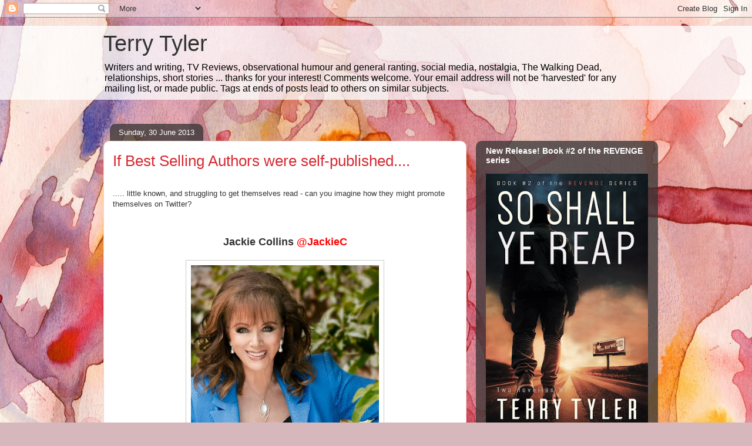

--- FILE ---
content_type: text/html; charset=UTF-8
request_url: https://terrytyler59.blogspot.com/2013/06/
body_size: 39286
content:
<!DOCTYPE html>
<html class='v2' dir='ltr' lang='en-GB'>
<head>
<link href='https://www.blogger.com/static/v1/widgets/335934321-css_bundle_v2.css' rel='stylesheet' type='text/css'/>
<meta content='width=1100' name='viewport'/>
<meta content='text/html; charset=UTF-8' http-equiv='Content-Type'/>
<meta content='blogger' name='generator'/>
<link href='https://terrytyler59.blogspot.com/favicon.ico' rel='icon' type='image/x-icon'/>
<link href='http://terrytyler59.blogspot.com/2013/06/' rel='canonical'/>
<link rel="alternate" type="application/atom+xml" title="Terry Tyler - Atom" href="https://terrytyler59.blogspot.com/feeds/posts/default" />
<link rel="alternate" type="application/rss+xml" title="Terry Tyler - RSS" href="https://terrytyler59.blogspot.com/feeds/posts/default?alt=rss" />
<link rel="service.post" type="application/atom+xml" title="Terry Tyler - Atom" href="https://www.blogger.com/feeds/7513470670765405287/posts/default" />
<!--Can't find substitution for tag [blog.ieCssRetrofitLinks]-->
<meta content='Terry Tyler author' name='description'/>
<meta content='http://terrytyler59.blogspot.com/2013/06/' property='og:url'/>
<meta content='Terry Tyler' property='og:title'/>
<meta content='Terry Tyler author' property='og:description'/>
<title>Terry Tyler: June 2013</title>
<style id='page-skin-1' type='text/css'><!--
/*
-----------------------------------------------
Blogger Template Style
Name:     Awesome Inc.
Designer: Tina Chen
URL:      tinachen.org
----------------------------------------------- */
/* Content
----------------------------------------------- */
body {
font: normal normal 13px Arial, Tahoma, Helvetica, FreeSans, sans-serif;
color: #333333;
background: #d5b7bc url(//themes.googleusercontent.com/image?id=0BwVBOzw_-hbMOGFhZWQ3YjgtZGZiZC00ODlhLWFkNmQtMzRmZmQzMjAxNTY0) repeat-x fixed center center /* Credit:jusant (https://www.istockphoto.com/googleimages.php?id=5359589&amp;platform=blogger) */;
}
html body .content-outer {
min-width: 0;
max-width: 100%;
width: 100%;
}
a:link {
text-decoration: none;
color: #d52a33;
}
a:visited {
text-decoration: none;
color: #7d181e;
}
a:hover {
text-decoration: underline;
color: #d52a33;
}
.body-fauxcolumn-outer .cap-top {
position: absolute;
z-index: 1;
height: 276px;
width: 100%;
background: transparent none repeat-x scroll top left;
_background-image: none;
}
/* Columns
----------------------------------------------- */
.content-inner {
padding: 0;
}
.header-inner .section {
margin: 0 16px;
}
.tabs-inner .section {
margin: 0 16px;
}
.main-inner {
padding-top: 60px;
}
.main-inner .column-center-inner,
.main-inner .column-left-inner,
.main-inner .column-right-inner {
padding: 0 5px;
}
*+html body .main-inner .column-center-inner {
margin-top: -60px;
}
#layout .main-inner .column-center-inner {
margin-top: 0;
}
/* Header
----------------------------------------------- */
.header-outer {
margin: 14px 0 10px 0;
background: transparent url(https://resources.blogblog.com/blogblog/data/1kt/awesomeinc/header_gradient_artsy.png) repeat scroll 0 0;
}
.Header h1 {
font: normal normal 38px Arial, Tahoma, Helvetica, FreeSans, sans-serif;
color: #333333;
text-shadow: 0 0 -1px #000000;
}
.Header h1 a {
color: #333333;
}
.Header .description {
font: normal normal 16px Arial, Tahoma, Helvetica, FreeSans, sans-serif;
color: #000000;
}
.header-inner .Header .titlewrapper,
.header-inner .Header .descriptionwrapper {
padding-left: 0;
padding-right: 0;
margin-bottom: 0;
}
.header-inner .Header .titlewrapper {
padding-top: 9px;
}
/* Tabs
----------------------------------------------- */
.tabs-outer {
overflow: hidden;
position: relative;
background: transparent url(https://resources.blogblog.com/blogblog/data/1kt/awesomeinc/tabs_gradient_artsy.png) repeat scroll 0 0;
}
#layout .tabs-outer {
overflow: visible;
}
.tabs-cap-top, .tabs-cap-bottom {
position: absolute;
width: 100%;
border-top: 1px solid #ce5f70;
}
.tabs-cap-bottom {
bottom: 0;
}
.tabs-inner .widget li a {
display: inline-block;
margin: 0;
padding: .6em 1.5em;
font: normal normal 13px Arial, Tahoma, Helvetica, FreeSans, sans-serif;
color: #ffffff;
border-top: 1px solid #ce5f70;
border-bottom: 1px solid #ce5f70;
border-left: 1px solid #ce5f70;
height: 16px;
line-height: 16px;
}
.tabs-inner .widget li:last-child a {
border-right: 1px solid #ce5f70;
}
.tabs-inner .widget li.selected a, .tabs-inner .widget li a:hover {
background: #000000 url(https://resources.blogblog.com/blogblog/data/1kt/awesomeinc/tabs_gradient_artsy.png) repeat-x scroll 0 -100px;
color: #ffffff;
}
/* Headings
----------------------------------------------- */
h2 {
font: normal bold 14px Arial, Tahoma, Helvetica, FreeSans, sans-serif;
color: #ffffff;
}
/* Widgets
----------------------------------------------- */
.main-inner .section {
margin: 0 27px;
padding: 0;
}
.main-inner .column-left-outer,
.main-inner .column-right-outer {
margin-top: 0;
}
#layout .main-inner .column-left-outer,
#layout .main-inner .column-right-outer {
margin-top: 0;
}
.main-inner .column-left-inner,
.main-inner .column-right-inner {
background: transparent url(https://resources.blogblog.com/blogblog/data/1kt/awesomeinc/tabs_gradient_artsy.png) repeat 0 0;
-moz-box-shadow: 0 0 0 rgba(0, 0, 0, .2);
-webkit-box-shadow: 0 0 0 rgba(0, 0, 0, .2);
-goog-ms-box-shadow: 0 0 0 rgba(0, 0, 0, .2);
box-shadow: 0 0 0 rgba(0, 0, 0, .2);
-moz-border-radius: 10px;
-webkit-border-radius: 10px;
-goog-ms-border-radius: 10px;
border-radius: 10px;
}
#layout .main-inner .column-left-inner,
#layout .main-inner .column-right-inner {
margin-top: 0;
}
.sidebar .widget {
font: normal normal 13px Arial, Tahoma, Helvetica, FreeSans, sans-serif;
color: #ffffff;
}
.sidebar .widget a:link {
color: #dab7bc;
}
.sidebar .widget a:visited {
color: #dac399;
}
.sidebar .widget a:hover {
color: #dab7bc;
}
.sidebar .widget h2 {
text-shadow: 0 0 -1px #000000;
}
.main-inner .widget {
background-color: transparent;
border: 1px solid transparent;
padding: 0 0 15px;
margin: 20px -16px;
-moz-box-shadow: 0 0 0 rgba(0, 0, 0, .2);
-webkit-box-shadow: 0 0 0 rgba(0, 0, 0, .2);
-goog-ms-box-shadow: 0 0 0 rgba(0, 0, 0, .2);
box-shadow: 0 0 0 rgba(0, 0, 0, .2);
-moz-border-radius: 10px;
-webkit-border-radius: 10px;
-goog-ms-border-radius: 10px;
border-radius: 10px;
}
.main-inner .widget h2 {
margin: 0 -0;
padding: .6em 0 .5em;
border-bottom: 1px solid transparent;
}
.footer-inner .widget h2 {
padding: 0 0 .4em;
border-bottom: 1px solid transparent;
}
.main-inner .widget h2 + div, .footer-inner .widget h2 + div {
border-top: 0 solid transparent;
padding-top: 8px;
}
.main-inner .widget .widget-content {
margin: 0 -0;
padding: 7px 0 0;
}
.main-inner .widget ul, .main-inner .widget #ArchiveList ul.flat {
margin: -8px -15px 0;
padding: 0;
list-style: none;
}
.main-inner .widget #ArchiveList {
margin: -8px 0 0;
}
.main-inner .widget ul li, .main-inner .widget #ArchiveList ul.flat li {
padding: .5em 15px;
text-indent: 0;
color: #ffffff;
border-top: 0 solid transparent;
border-bottom: 1px solid transparent;
}
.main-inner .widget #ArchiveList ul li {
padding-top: .25em;
padding-bottom: .25em;
}
.main-inner .widget ul li:first-child, .main-inner .widget #ArchiveList ul.flat li:first-child {
border-top: none;
}
.main-inner .widget ul li:last-child, .main-inner .widget #ArchiveList ul.flat li:last-child {
border-bottom: none;
}
.post-body {
position: relative;
}
.main-inner .widget .post-body ul {
padding: 0 2.5em;
margin: .5em 0;
list-style: disc;
}
.main-inner .widget .post-body ul li {
padding: 0.25em 0;
margin-bottom: .25em;
color: #333333;
border: none;
}
.footer-inner .widget ul {
padding: 0;
list-style: none;
}
.widget .zippy {
color: #ffffff;
}
/* Posts
----------------------------------------------- */
body .main-inner .Blog {
padding: 0;
margin-bottom: 1em;
background-color: transparent;
border: none;
-moz-box-shadow: 0 0 0 rgba(0, 0, 0, 0);
-webkit-box-shadow: 0 0 0 rgba(0, 0, 0, 0);
-goog-ms-box-shadow: 0 0 0 rgba(0, 0, 0, 0);
box-shadow: 0 0 0 rgba(0, 0, 0, 0);
}
.main-inner .section:last-child .Blog:last-child {
padding: 0;
margin-bottom: 1em;
}
.main-inner .widget h2.date-header {
margin: 0 -15px 1px;
padding: 0 0 0 0;
font: normal normal 13px Arial, Tahoma, Helvetica, FreeSans, sans-serif;
color: #ffffff;
background: transparent url(https://resources.blogblog.com/blogblog/data/1kt/awesomeinc/tabs_gradient_artsy.png) repeat fixed center center;
border-top: 0 solid transparent;
border-bottom: 1px solid transparent;
-moz-border-radius-topleft: 10px;
-moz-border-radius-topright: 10px;
-webkit-border-top-left-radius: 10px;
-webkit-border-top-right-radius: 10px;
border-top-left-radius: 10px;
border-top-right-radius: 10px;
position: absolute;
bottom: 100%;
left: 25px;
text-shadow: 0 0 -1px #000000;
}
.main-inner .widget h2.date-header span {
font: normal normal 13px Arial, Tahoma, Helvetica, FreeSans, sans-serif;
display: block;
padding: .5em 15px;
border-left: 0 solid transparent;
border-right: 0 solid transparent;
}
.date-outer {
position: relative;
margin: 60px 0 20px;
padding: 0 15px;
background-color: #ffffff;
border: 1px solid #f4d3cc;
-moz-box-shadow: 0 0 0 rgba(0, 0, 0, .2);
-webkit-box-shadow: 0 0 0 rgba(0, 0, 0, .2);
-goog-ms-box-shadow: 0 0 0 rgba(0, 0, 0, .2);
box-shadow: 0 0 0 rgba(0, 0, 0, .2);
-moz-border-radius: 10px;
-webkit-border-radius: 10px;
-goog-ms-border-radius: 10px;
border-radius: 10px;
}
.date-outer:first-child {
margin-top: 0;
}
.date-outer:last-child {
margin-bottom: 0;
-moz-border-radius-bottomleft: 0;
-moz-border-radius-bottomright: 0;
-webkit-border-bottom-left-radius: 0;
-webkit-border-bottom-right-radius: 0;
-goog-ms-border-bottom-left-radius: 0;
-goog-ms-border-bottom-right-radius: 0;
border-bottom-left-radius: 0;
border-bottom-right-radius: 0;
}
.date-posts {
margin: 0 -0;
padding: 0 0;
clear: both;
}
.post-outer, .inline-ad {
border-top: 1px solid #f4d3cc;
margin: 0 -0;
padding: 15px 0;
}
.post-outer {
padding-bottom: 10px;
}
.post-outer:first-child {
padding-top: 10px;
border-top: none;
}
.post-outer:last-child, .inline-ad:last-child {
border-bottom: none;
}
.post-body {
position: relative;
}
.post-body img {
padding: 8px;
background: #ffffff;
border: 1px solid #cccccc;
-moz-box-shadow: 0 0 0 rgba(0, 0, 0, .2);
-webkit-box-shadow: 0 0 0 rgba(0, 0, 0, .2);
box-shadow: 0 0 0 rgba(0, 0, 0, .2);
-moz-border-radius: 0;
-webkit-border-radius: 0;
border-radius: 0;
}
h3.post-title, h4 {
font: normal normal 26px Arial, Tahoma, Helvetica, FreeSans, sans-serif;
color: #d52a33;
}
h3.post-title a {
font: normal normal 26px Arial, Tahoma, Helvetica, FreeSans, sans-serif;
color: #d52a33;
}
h3.post-title a:hover {
color: #d52a33;
text-decoration: underline;
}
.post-header {
margin: 0 0 1em;
}
.post-body {
line-height: 1.4;
}
.post-outer h2 {
color: #333333;
}
.post-footer {
margin: 1.5em 0 0;
}
#blog-pager {
padding: 15px;
font-size: 120%;
background-color: #ffffff;
border: 1px solid transparent;
-moz-box-shadow: 0 0 0 rgba(0, 0, 0, .2);
-webkit-box-shadow: 0 0 0 rgba(0, 0, 0, .2);
-goog-ms-box-shadow: 0 0 0 rgba(0, 0, 0, .2);
box-shadow: 0 0 0 rgba(0, 0, 0, .2);
-moz-border-radius: 10px;
-webkit-border-radius: 10px;
-goog-ms-border-radius: 10px;
border-radius: 10px;
-moz-border-radius-topleft: 0;
-moz-border-radius-topright: 0;
-webkit-border-top-left-radius: 0;
-webkit-border-top-right-radius: 0;
-goog-ms-border-top-left-radius: 0;
-goog-ms-border-top-right-radius: 0;
border-top-left-radius: 0;
border-top-right-radius-topright: 0;
margin-top: 0;
}
.blog-feeds, .post-feeds {
margin: 1em 0;
text-align: center;
color: #333333;
}
.blog-feeds a, .post-feeds a {
color: #ffffff;
}
.blog-feeds a:visited, .post-feeds a:visited {
color: #ffffff;
}
.blog-feeds a:hover, .post-feeds a:hover {
color: #ffffff;
}
.post-outer .comments {
margin-top: 2em;
}
/* Comments
----------------------------------------------- */
.comments .comments-content .icon.blog-author {
background-repeat: no-repeat;
background-image: url([data-uri]);
}
.comments .comments-content .loadmore a {
border-top: 1px solid #ce5f70;
border-bottom: 1px solid #ce5f70;
}
.comments .continue {
border-top: 2px solid #ce5f70;
}
/* Footer
----------------------------------------------- */
.footer-outer {
margin: -0 0 -1px;
padding: 0 0 0;
color: #333333;
overflow: hidden;
}
.footer-fauxborder-left {
border-top: 1px solid transparent;
background: transparent url(https://resources.blogblog.com/blogblog/data/1kt/awesomeinc/header_gradient_artsy.png) repeat scroll 0 0;
-moz-box-shadow: 0 0 0 rgba(0, 0, 0, .2);
-webkit-box-shadow: 0 0 0 rgba(0, 0, 0, .2);
-goog-ms-box-shadow: 0 0 0 rgba(0, 0, 0, .2);
box-shadow: 0 0 0 rgba(0, 0, 0, .2);
margin: 0 -0;
}
/* Mobile
----------------------------------------------- */
body.mobile {
background-size: 100% auto;
}
.mobile .body-fauxcolumn-outer {
background: transparent none repeat scroll top left;
}
*+html body.mobile .main-inner .column-center-inner {
margin-top: 0;
}
.mobile .main-inner .widget {
padding: 0 0 15px;
}
.mobile .main-inner .widget h2 + div,
.mobile .footer-inner .widget h2 + div {
border-top: none;
padding-top: 0;
}
.mobile .footer-inner .widget h2 {
padding: 0.5em 0;
border-bottom: none;
}
.mobile .main-inner .widget .widget-content {
margin: 0;
padding: 7px 0 0;
}
.mobile .main-inner .widget ul,
.mobile .main-inner .widget #ArchiveList ul.flat {
margin: 0 -15px 0;
}
.mobile .main-inner .widget h2.date-header {
left: 0;
}
.mobile .date-header span {
padding: 0.4em 0;
}
.mobile .date-outer:first-child {
margin-bottom: 0;
border: 1px solid #f4d3cc;
-moz-border-radius-topleft: 10px;
-moz-border-radius-topright: 10px;
-webkit-border-top-left-radius: 10px;
-webkit-border-top-right-radius: 10px;
-goog-ms-border-top-left-radius: 10px;
-goog-ms-border-top-right-radius: 10px;
border-top-left-radius: 10px;
border-top-right-radius: 10px;
}
.mobile .date-outer {
border-color: #f4d3cc;
border-width: 0 1px 1px;
}
.mobile .date-outer:last-child {
margin-bottom: 0;
}
.mobile .main-inner {
padding: 0;
}
.mobile .header-inner .section {
margin: 0;
}
.mobile .post-outer, .mobile .inline-ad {
padding: 5px 0;
}
.mobile .tabs-inner .section {
margin: 0 10px;
}
.mobile .main-inner .widget h2 {
margin: 0;
padding: 0;
}
.mobile .main-inner .widget h2.date-header span {
padding: 0;
}
.mobile .main-inner .widget .widget-content {
margin: 0;
padding: 7px 0 0;
}
.mobile #blog-pager {
border: 1px solid transparent;
background: transparent url(https://resources.blogblog.com/blogblog/data/1kt/awesomeinc/header_gradient_artsy.png) repeat scroll 0 0;
}
.mobile .main-inner .column-left-inner,
.mobile .main-inner .column-right-inner {
background: transparent url(https://resources.blogblog.com/blogblog/data/1kt/awesomeinc/tabs_gradient_artsy.png) repeat 0 0;
-moz-box-shadow: none;
-webkit-box-shadow: none;
-goog-ms-box-shadow: none;
box-shadow: none;
}
.mobile .date-posts {
margin: 0;
padding: 0;
}
.mobile .footer-fauxborder-left {
margin: 0;
border-top: inherit;
}
.mobile .main-inner .section:last-child .Blog:last-child {
margin-bottom: 0;
}
.mobile-index-contents {
color: #333333;
}
.mobile .mobile-link-button {
background: #d52a33 url(https://resources.blogblog.com/blogblog/data/1kt/awesomeinc/tabs_gradient_artsy.png) repeat scroll 0 0;
}
.mobile-link-button a:link, .mobile-link-button a:visited {
color: #ffffff;
}
.mobile .tabs-inner .PageList .widget-content {
background: transparent;
border-top: 1px solid;
border-color: #ce5f70;
color: #ffffff;
}
.mobile .tabs-inner .PageList .widget-content .pagelist-arrow {
border-left: 1px solid #ce5f70;
}

--></style>
<style id='template-skin-1' type='text/css'><!--
body {
min-width: 960px;
}
.content-outer, .content-fauxcolumn-outer, .region-inner {
min-width: 960px;
max-width: 960px;
_width: 960px;
}
.main-inner .columns {
padding-left: 0;
padding-right: 310px;
}
.main-inner .fauxcolumn-center-outer {
left: 0;
right: 310px;
/* IE6 does not respect left and right together */
_width: expression(this.parentNode.offsetWidth -
parseInt("0") -
parseInt("310px") + 'px');
}
.main-inner .fauxcolumn-left-outer {
width: 0;
}
.main-inner .fauxcolumn-right-outer {
width: 310px;
}
.main-inner .column-left-outer {
width: 0;
right: 100%;
margin-left: -0;
}
.main-inner .column-right-outer {
width: 310px;
margin-right: -310px;
}
#layout {
min-width: 0;
}
#layout .content-outer {
min-width: 0;
width: 800px;
}
#layout .region-inner {
min-width: 0;
width: auto;
}
body#layout div.add_widget {
padding: 8px;
}
body#layout div.add_widget a {
margin-left: 32px;
}
--></style>
<style>
    body {background-image:url(\/\/themes.googleusercontent.com\/image?id=0BwVBOzw_-hbMOGFhZWQ3YjgtZGZiZC00ODlhLWFkNmQtMzRmZmQzMjAxNTY0);}
    
@media (max-width: 200px) { body {background-image:url(\/\/themes.googleusercontent.com\/image?id=0BwVBOzw_-hbMOGFhZWQ3YjgtZGZiZC00ODlhLWFkNmQtMzRmZmQzMjAxNTY0&options=w200);}}
@media (max-width: 400px) and (min-width: 201px) { body {background-image:url(\/\/themes.googleusercontent.com\/image?id=0BwVBOzw_-hbMOGFhZWQ3YjgtZGZiZC00ODlhLWFkNmQtMzRmZmQzMjAxNTY0&options=w400);}}
@media (max-width: 800px) and (min-width: 401px) { body {background-image:url(\/\/themes.googleusercontent.com\/image?id=0BwVBOzw_-hbMOGFhZWQ3YjgtZGZiZC00ODlhLWFkNmQtMzRmZmQzMjAxNTY0&options=w800);}}
@media (max-width: 1200px) and (min-width: 801px) { body {background-image:url(\/\/themes.googleusercontent.com\/image?id=0BwVBOzw_-hbMOGFhZWQ3YjgtZGZiZC00ODlhLWFkNmQtMzRmZmQzMjAxNTY0&options=w1200);}}
/* Last tag covers anything over one higher than the previous max-size cap. */
@media (min-width: 1201px) { body {background-image:url(\/\/themes.googleusercontent.com\/image?id=0BwVBOzw_-hbMOGFhZWQ3YjgtZGZiZC00ODlhLWFkNmQtMzRmZmQzMjAxNTY0&options=w1600);}}
  </style>
<link href='https://www.blogger.com/dyn-css/authorization.css?targetBlogID=7513470670765405287&amp;zx=c9615ad6-6a08-4f8f-90b2-27b292384a6d' media='none' onload='if(media!=&#39;all&#39;)media=&#39;all&#39;' rel='stylesheet'/><noscript><link href='https://www.blogger.com/dyn-css/authorization.css?targetBlogID=7513470670765405287&amp;zx=c9615ad6-6a08-4f8f-90b2-27b292384a6d' rel='stylesheet'/></noscript>
<meta name='google-adsense-platform-account' content='ca-host-pub-1556223355139109'/>
<meta name='google-adsense-platform-domain' content='blogspot.com'/>

<link rel="stylesheet" href="https://fonts.googleapis.com/css2?display=swap&family=Merienda&family=Kalam&family=Black+Ops+One&family=Space+Mono&family=Ubuntu&family=Lobster&family=Roboto&family=Handlee&family=Roboto+Slab&family=Inconsolata&family=Space+Grotesk&family=Fira+Sans&family=Bangers&family=Shantell+Sans&family=Creepster&family=Josefin+Sans&family=Signika+Negative&family=Bree+Serif&family=Caveat&family=Permanent+Marker&family=PT+Serif"></head>
<body class='loading variant-artsy'>
<div class='navbar section' id='navbar' name='Navbar'><div class='widget Navbar' data-version='1' id='Navbar1'><script type="text/javascript">
    function setAttributeOnload(object, attribute, val) {
      if(window.addEventListener) {
        window.addEventListener('load',
          function(){ object[attribute] = val; }, false);
      } else {
        window.attachEvent('onload', function(){ object[attribute] = val; });
      }
    }
  </script>
<div id="navbar-iframe-container"></div>
<script type="text/javascript" src="https://apis.google.com/js/platform.js"></script>
<script type="text/javascript">
      gapi.load("gapi.iframes:gapi.iframes.style.bubble", function() {
        if (gapi.iframes && gapi.iframes.getContext) {
          gapi.iframes.getContext().openChild({
              url: 'https://www.blogger.com/navbar/7513470670765405287?origin\x3dhttps://terrytyler59.blogspot.com',
              where: document.getElementById("navbar-iframe-container"),
              id: "navbar-iframe"
          });
        }
      });
    </script><script type="text/javascript">
(function() {
var script = document.createElement('script');
script.type = 'text/javascript';
script.src = '//pagead2.googlesyndication.com/pagead/js/google_top_exp.js';
var head = document.getElementsByTagName('head')[0];
if (head) {
head.appendChild(script);
}})();
</script>
</div></div>
<div class='body-fauxcolumns'>
<div class='fauxcolumn-outer body-fauxcolumn-outer'>
<div class='cap-top'>
<div class='cap-left'></div>
<div class='cap-right'></div>
</div>
<div class='fauxborder-left'>
<div class='fauxborder-right'></div>
<div class='fauxcolumn-inner'>
</div>
</div>
<div class='cap-bottom'>
<div class='cap-left'></div>
<div class='cap-right'></div>
</div>
</div>
</div>
<div class='content'>
<div class='content-fauxcolumns'>
<div class='fauxcolumn-outer content-fauxcolumn-outer'>
<div class='cap-top'>
<div class='cap-left'></div>
<div class='cap-right'></div>
</div>
<div class='fauxborder-left'>
<div class='fauxborder-right'></div>
<div class='fauxcolumn-inner'>
</div>
</div>
<div class='cap-bottom'>
<div class='cap-left'></div>
<div class='cap-right'></div>
</div>
</div>
</div>
<div class='content-outer'>
<div class='content-cap-top cap-top'>
<div class='cap-left'></div>
<div class='cap-right'></div>
</div>
<div class='fauxborder-left content-fauxborder-left'>
<div class='fauxborder-right content-fauxborder-right'></div>
<div class='content-inner'>
<header>
<div class='header-outer'>
<div class='header-cap-top cap-top'>
<div class='cap-left'></div>
<div class='cap-right'></div>
</div>
<div class='fauxborder-left header-fauxborder-left'>
<div class='fauxborder-right header-fauxborder-right'></div>
<div class='region-inner header-inner'>
<div class='header section' id='header' name='Header'><div class='widget Header' data-version='1' id='Header1'>
<div id='header-inner'>
<div class='titlewrapper'>
<h1 class='title'>
<a href='https://terrytyler59.blogspot.com/'>
Terry Tyler
</a>
</h1>
</div>
<div class='descriptionwrapper'>
<p class='description'><span>Writers and writing, TV Reviews, observational humour and general ranting, social media, nostalgia, The Walking Dead, relationships, short stories ...
thanks for your interest!   Comments welcome.  Your email address will not be 'harvested' for any mailing list, or made public.  Tags at ends of posts lead to others on similar subjects.</span></p>
</div>
</div>
</div></div>
</div>
</div>
<div class='header-cap-bottom cap-bottom'>
<div class='cap-left'></div>
<div class='cap-right'></div>
</div>
</div>
</header>
<div class='tabs-outer'>
<div class='tabs-cap-top cap-top'>
<div class='cap-left'></div>
<div class='cap-right'></div>
</div>
<div class='fauxborder-left tabs-fauxborder-left'>
<div class='fauxborder-right tabs-fauxborder-right'></div>
<div class='region-inner tabs-inner'>
<div class='tabs no-items section' id='crosscol' name='Cross-column'></div>
<div class='tabs no-items section' id='crosscol-overflow' name='Cross-Column 2'></div>
</div>
</div>
<div class='tabs-cap-bottom cap-bottom'>
<div class='cap-left'></div>
<div class='cap-right'></div>
</div>
</div>
<div class='main-outer'>
<div class='main-cap-top cap-top'>
<div class='cap-left'></div>
<div class='cap-right'></div>
</div>
<div class='fauxborder-left main-fauxborder-left'>
<div class='fauxborder-right main-fauxborder-right'></div>
<div class='region-inner main-inner'>
<div class='columns fauxcolumns'>
<div class='fauxcolumn-outer fauxcolumn-center-outer'>
<div class='cap-top'>
<div class='cap-left'></div>
<div class='cap-right'></div>
</div>
<div class='fauxborder-left'>
<div class='fauxborder-right'></div>
<div class='fauxcolumn-inner'>
</div>
</div>
<div class='cap-bottom'>
<div class='cap-left'></div>
<div class='cap-right'></div>
</div>
</div>
<div class='fauxcolumn-outer fauxcolumn-left-outer'>
<div class='cap-top'>
<div class='cap-left'></div>
<div class='cap-right'></div>
</div>
<div class='fauxborder-left'>
<div class='fauxborder-right'></div>
<div class='fauxcolumn-inner'>
</div>
</div>
<div class='cap-bottom'>
<div class='cap-left'></div>
<div class='cap-right'></div>
</div>
</div>
<div class='fauxcolumn-outer fauxcolumn-right-outer'>
<div class='cap-top'>
<div class='cap-left'></div>
<div class='cap-right'></div>
</div>
<div class='fauxborder-left'>
<div class='fauxborder-right'></div>
<div class='fauxcolumn-inner'>
</div>
</div>
<div class='cap-bottom'>
<div class='cap-left'></div>
<div class='cap-right'></div>
</div>
</div>
<!-- corrects IE6 width calculation -->
<div class='columns-inner'>
<div class='column-center-outer'>
<div class='column-center-inner'>
<div class='main section' id='main' name='Main'><div class='widget Blog' data-version='1' id='Blog1'>
<div class='blog-posts hfeed'>

          <div class="date-outer">
        
<h2 class='date-header'><span>Sunday, 30 June 2013</span></h2>

          <div class="date-posts">
        
<div class='post-outer'>
<div class='post hentry uncustomized-post-template' itemprop='blogPost' itemscope='itemscope' itemtype='http://schema.org/BlogPosting'>
<meta content='https://blogger.googleusercontent.com/img/b/R29vZ2xl/AVvXsEiRaz4kWORypm-f-o-3LnUnS89r_ckDntOM4owJ2HU4knsOW1l8-a10FWcSlxKtNkR8mms2MtLTPpg8jtNIo36x7TAw1ggG3rHS_Aa_4cieQnVOEZ2hOfGAmZiROEz1oJmxsuXFiJCd0Kk/s320/ZZZ+1.jpg' itemprop='image_url'/>
<meta content='7513470670765405287' itemprop='blogId'/>
<meta content='3764100101908845612' itemprop='postId'/>
<a name='3764100101908845612'></a>
<h3 class='post-title entry-title' itemprop='name'>
<a href='https://terrytyler59.blogspot.com/2013/06/if-best-selling-authors-were-self.html'>If Best Selling Authors were self-published....</a>
</h3>
<div class='post-header'>
<div class='post-header-line-1'></div>
</div>
<div class='post-body entry-content' id='post-body-3764100101908845612' itemprop='articleBody'>
<br />
<span style="font-family: &quot;Trebuchet MS&quot;, sans-serif;"><span style="font-size: small;">..... little known, and struggling to get themselves read - can you imagine how they might promote themselves on Twitter?</span></span><span style="font-family: &quot;Trebuchet MS&quot;, sans-serif;"><span style="font-size: small;"><br /></span></span><br />
<div style="text-align: center;">
<span style="font-family: &quot;Trebuchet MS&quot;, sans-serif;"><span style="font-size: large;"><br /></span></span></div>
<div style="text-align: center;">
<span style="font-family: &quot;Trebuchet MS&quot;, sans-serif;"><b><span style="font-size: large;">Jackie Collins </span><span style="color: red;"><span style="font-size: large;">@JackieC</span></span></b></span><span style="font-family: &quot;Trebuchet MS&quot;, sans-serif;"><span style="font-size: small;"><br /></span></span></div>
<div style="text-align: center;">
<span style="font-family: &quot;Trebuchet MS&quot;, sans-serif;"><span style="font-size: small;"><b><i><br /></i></b></span></span></div>
<div class="separator" style="clear: both; text-align: center;">
<a href="https://blogger.googleusercontent.com/img/b/R29vZ2xl/AVvXsEiRaz4kWORypm-f-o-3LnUnS89r_ckDntOM4owJ2HU4knsOW1l8-a10FWcSlxKtNkR8mms2MtLTPpg8jtNIo36x7TAw1ggG3rHS_Aa_4cieQnVOEZ2hOfGAmZiROEz1oJmxsuXFiJCd0Kk/s500/ZZZ+1.jpg" imageanchor="1" style="margin-left: 1em; margin-right: 1em;"><img border="0" height="309" src="https://blogger.googleusercontent.com/img/b/R29vZ2xl/AVvXsEiRaz4kWORypm-f-o-3LnUnS89r_ckDntOM4owJ2HU4knsOW1l8-a10FWcSlxKtNkR8mms2MtLTPpg8jtNIo36x7TAw1ggG3rHS_Aa_4cieQnVOEZ2hOfGAmZiROEz1oJmxsuXFiJCd0Kk/s320/ZZZ+1.jpg" width="320" /></a></div>
<div style="text-align: center;">
<span style="font-family: &quot;Trebuchet MS&quot;, sans-serif;"><span style="font-size: small;"><b><i><br /></i></b></span></span></div>
<div style="text-align: center;">
<span style="font-family: &quot;Trebuchet MS&quot;, sans-serif;"><span style="font-size: small;"><b>Writer ~ sexually charged romantic suspense</b></span></span></div>
<div style="text-align: center;">
<span style="font-family: &quot;Trebuchet MS&quot;, sans-serif;"><span style="font-size: small;"><b>Characters fictional, any similarity to real people</b></span></span><br />
<span style="font-family: &quot;Trebuchet MS&quot;, sans-serif;"><span style="font-size: small;"><b>purely coincidental... honest...</b></span></span></div>
<div style="text-align: center;">
<span style="font-family: &quot;Trebuchet MS&quot;, sans-serif;"><span style="font-size: small;"><b>No DMs, please. &nbsp;</b></span></span></div>
<div style="text-align: center;">
<span style="font-family: &quot;Trebuchet MS&quot;, sans-serif;"><span style="font-size: small;"><b><br /></b></span></span></div>
<div style="text-align: center;">
<span style="font-family: &quot;Trebuchet MS&quot;, sans-serif;"><span style="font-size: small;"><b>Beverly Hills, LA</b></span></span></div>
<div style="text-align: center;">
<span style="font-family: &quot;Trebuchet MS&quot;, sans-serif;"><span style="font-size: small;"><b><br /></b></span></span></div>
<div style="text-align: left;">
<span style="font-family: &quot;Trebuchet MS&quot;, sans-serif;"><span style="font-size: small;"><b><span style="color: red;">@JackieC</span></b></span></span><span style="font-family: &quot;Trebuchet MS&quot;, sans-serif;"><span style="font-size: small;"><b><span style="color: magenta;"> </span>&nbsp;Lazing in the sun today? &nbsp;So much better with those HOLLYWOOD WIVES...&nbsp;</b></span></span><span style="color: magenta;"><span style="font-family: &quot;Trebuchet MS&quot;, sans-serif;"><span style="font-size: small;"><b><a href="http://www.amazon.co.uk/Hollywood-Wives-ebook/dp/B006YZND18/ref=sr_1_1?s=digital-text&amp;ie=UTF8&amp;qid=1372579814&amp;sr=1-1&amp;keywords=hollywood+wives">http://www.amazon.co.uk/Hollywood-Wives-ebook/dp/B006YZND18</a> </b></span></span></span><span style="font-family: &quot;Trebuchet MS&quot;, sans-serif;"><span style="font-size: small;"><b><span style="color: red;">#summerreads #BYNR</span></b></span></span><span style="font-family: &quot;Trebuchet MS&quot;, sans-serif;"><span style="font-size: small;"><b><br /></b></span></span></div>
<div style="text-align: left;">
<div style="text-align: center;">
<span style="font-family: &quot;Trebuchet MS&quot;, sans-serif;"><span style="font-size: small;"><b><br /></b></span></span>
<span style="font-family: &quot;Trebuchet MS&quot;, sans-serif;"><span style="font-size: small;"><b>~~~</b></span></span></div>
<div style="text-align: center;">
<span style="font-family: &quot;Trebuchet MS&quot;, sans-serif;"><span style="font-size: small;"><b><br /></b></span></span>
<span style="font-family: &quot;Trebuchet MS&quot;, sans-serif;"><span style="font-size: small;"><b><br /></b></span></span>
</div>
<div style="text-align: center;">
<span style="font-family: &quot;Trebuchet MS&quot;, sans-serif;"><b><span style="font-size: large;">Jeffrey Archer </span><span style="color: blue;"><span style="font-size: large;">@JArcherWrites</span></span><span style="color: blue;"><span style="font-size: large;"><br /></span></span></b></span></div>
<div style="text-align: center;">
<span style="font-family: &quot;Trebuchet MS&quot;, sans-serif;"><b><span style="color: blue;"><span style="font-size: large;"><br /></span></span></b></span></div>
<div class="separator" style="clear: both; text-align: center;">
<a href="https://blogger.googleusercontent.com/img/b/R29vZ2xl/AVvXsEg1_qB5vCesyAhdLexw140Rgv4rncCKbLJnYcDVClKCDDGUGVJXu2XmkP6aKZ6sLtbaUtIsY4feNjPyWmBY2Vc-0_tVgMD9j94Wgi3cp6Owp8Z88BZV3RE7ybqDy9vquIIQnkuyNwzYevs/s283/ZZZ+2.jpeg" imageanchor="1" style="margin-left: 1em; margin-right: 1em;"><img border="0" src="https://blogger.googleusercontent.com/img/b/R29vZ2xl/AVvXsEg1_qB5vCesyAhdLexw140Rgv4rncCKbLJnYcDVClKCDDGUGVJXu2XmkP6aKZ6sLtbaUtIsY4feNjPyWmBY2Vc-0_tVgMD9j94Wgi3cp6Owp8Z88BZV3RE7ybqDy9vquIIQnkuyNwzYevs/s283/ZZZ+2.jpeg" /></a></div>
<span style="font-family: &quot;Trebuchet MS&quot;, sans-serif;"><span style="font-size: small;"><b><span style="color: blue;"><br /></span></b></span></span>
<span style="font-family: &quot;Trebuchet MS&quot;, sans-serif;"><span style="font-size: small;"><b><span style="color: blue;"><br /></span></b></span></span></div>
<div style="text-align: center;">
<div style="text-align: center;">
<span style="font-family: &quot;Trebuchet MS&quot;, sans-serif;"><span style="font-size: small;"><b>Amazon Bestselling Author of A MATTER OF HONOUR, KANE &amp; ABEL</b></span></span><span style="font-family: &quot;Trebuchet MS&quot;, sans-serif;"><span style="font-size: small;"><b><span style="color: blue;"><br /></span></b></span></span></div>
<div style="text-align: center;">
<span style="font-family: &quot;Trebuchet MS&quot;, sans-serif;"><span style="font-size: small;"><b>Award winning blagger (sorry, blogger)</b></span></span></div>
<div style="text-align: center;">
<span style="font-family: &quot;Trebuchet MS&quot;, sans-serif;"><span style="font-size: small;"><b>Dramatist. Mediapreneur. Political animal</b></span></span></div>
<div style="text-align: center;">
<span style="font-family: &quot;Trebuchet MS&quot;, sans-serif;"><span style="font-size: small;"><b>www.JeffreyArcher.com</b></span></span></div>
<div style="text-align: center;">
<span style="font-family: &quot;Trebuchet MS&quot;, sans-serif;"><span style="font-size: small;"><b><br /></b></span></span></div>
<div style="text-align: left;">
<span style="font-family: &quot;Trebuchet MS&quot;, sans-serif;"><span style="font-size: small;"><b><span style="color: blue;">@JArcherWrites&nbsp;</span>Get Amazon Bestseller A TIME WILL TELL&nbsp;<span style="color: blue;">#now</span></b></span></span><span style="font-family: &quot;Trebuchet MS&quot;, sans-serif;"><span style="font-size: small;"><b>! This wknd ONLY &#163;2.99! <a href="http://www.amazon.co.uk/Only-Time-Clifton-Chronicles-ebook/dp/B004WDZZP6/ref=sr_1_1?s=digital-text&amp;ie=UTF8&amp;qid=1372580566&amp;sr=1-1&amp;keywords=only+time+will+tell+kindle">http://www.amazon.co.uk/Only-Time-Clifton-Chronicles-ebook/dp/B004WDZZP6</a></b></span></span><span style="font-family: &quot;Trebuchet MS&quot;, sans-serif;"><span style="font-size: small;"><b>&nbsp;<span style="color: blue;">#it's2.99allthetimereally #IndieBooksBeSeen</span></b></span></span></div>
<div style="text-align: left;">
<span style="font-family: &quot;Trebuchet MS&quot;, sans-serif;"><span style="font-size: small;"><b><br /></b></span></span>
<br />
<div style="text-align: center;">
<span style="font-family: &quot;Trebuchet MS&quot;, sans-serif;"><span style="font-size: small;"><b>~~~</b></span></span>
<span style="font-family: &quot;Trebuchet MS&quot;, sans-serif;"><span style="font-size: small;"><b><br /></b></span></span></div>
</div>
<div style="text-align: left;">
<span style="font-family: &quot;Trebuchet MS&quot;, sans-serif;"><span style="font-size: small;"><b><br /></b></span></span></div>
<div style="text-align: center;">
<span style="font-family: &quot;Trebuchet MS&quot;, sans-serif;"><b><span style="font-size: large;">Bill Bryson&nbsp;</span><span style="color: #351c75;"><span style="font-size: large;">@BillsTravels</span></span></b></span></div>
<div style="text-align: left;">
<span style="font-family: &quot;Trebuchet MS&quot;, sans-serif;"><b><span style="color: #351c75;"><span style="font-size: large;"><br /></span></span></b></span></div>
<div class="separator" style="clear: both; text-align: center;">
<a href="https://blogger.googleusercontent.com/img/b/R29vZ2xl/AVvXsEiO7id4lrmGv1bgsVo4ufWhxJQpYokfOcTNcvL6YwXeSMlF-79CrNgEQTFaLVUKSmCXu_vNtTB8Kng73DcyxkxKFbVKUQSkJPIinVwNRta0bRJRN_pmFcsItjhMEbevIDXjYsDTCcbn_nI/s239/ZZZ+9.jpg" imageanchor="1" style="margin-left: 1em; margin-right: 1em;"><img border="0" src="https://blogger.googleusercontent.com/img/b/R29vZ2xl/AVvXsEiO7id4lrmGv1bgsVo4ufWhxJQpYokfOcTNcvL6YwXeSMlF-79CrNgEQTFaLVUKSmCXu_vNtTB8Kng73DcyxkxKFbVKUQSkJPIinVwNRta0bRJRN_pmFcsItjhMEbevIDXjYsDTCcbn_nI/s239/ZZZ+9.jpg" /></a></div>
<div style="text-align: left;">
<span style="font-family: &quot;Trebuchet MS&quot;, sans-serif;"><span style="font-size: small;"><b><span style="color: #351c75;"><br /></span></b></span></span></div>
<div style="text-align: center;">
<span style="font-family: &quot;Trebuchet MS&quot;, sans-serif;"><span style="font-size: small;"><b>Goes to lots of places and writes about them</b></span></span><span style="font-family: &quot;Trebuchet MS&quot;, sans-serif;"><span style="font-size: small;"><b><span style="color: #351c75;"><br /></span></b></span></span></div>
<div style="text-align: center;">
<span style="font-family: &quot;Trebuchet MS&quot;, sans-serif;"><span style="font-size: small;"><b>All round nice guy (My wife says)</b></span></span></div>
<div style="text-align: center;">
<span style="font-family: &quot;Trebuchet MS&quot;, sans-serif;"><span style="font-size: small;"><b>I've got one of those blog things too</b></span></span></div>
<div style="text-align: center;">
<span style="font-family: &quot;Trebuchet MS&quot;, sans-serif;"><span style="font-size: small;"><b>www.notanothertravelblog.com</b></span></span><br />
<span style="font-family: &quot;Trebuchet MS&quot;, sans-serif;"><span style="font-size: small;"><b><br /></b></span></span>
<span style="font-family: &quot;Trebuchet MS&quot;, sans-serif;"><span style="font-size: small;"><b><span style="color: #351c75;">@BillsTravels&nbsp;</span></b></span></span><span style="font-family: &quot;Trebuchet MS&quot;, sans-serif;"><span style="font-size: small;"><b>Hi Guys, sorry haven't RTd for 3 months - been hiking the Appalachian trail!&nbsp;<a href="http://www.amazon.co.uk/Walk-In-The-Woods-ebook/dp/B0035OC826/ref=sr_1_1?s=digital-text&amp;ie=UTF8&amp;qid=1372581084&amp;sr=1-1&amp;keywords=a+walk+in+the+woods">http://www.amazon.co.uk/Walk-In-The-Woods-ebook/dp/B0035OC826</a></b></span></span><span style="font-family: &quot;Trebuchet MS&quot;, sans-serif;"><span style="font-size: small;"><b><br /></b></span></span><br />
<span style="font-family: &quot;Trebuchet MS&quot;, sans-serif;"><span style="font-size: small;"><b><br /></b></span></span>
<span style="font-family: &quot;Trebuchet MS&quot;, sans-serif;"><span style="font-size: small;"><b>~~~</b></span></span></div>
<div style="text-align: left;">
<span style="font-family: &quot;Trebuchet MS&quot;, sans-serif;"><span style="font-size: small;"><b><br /></b></span></span></div>
<div style="text-align: left;">
<span style="font-family: &quot;Trebuchet MS&quot;, sans-serif;"><span style="font-size: small;"><b><br /></b></span></span></div>
</div>
<div style="text-align: center;">
<span style="font-size: large;"><span style="font-family: &quot;Trebuchet MS&quot;, sans-serif;"><b>Sophie Kinsella&nbsp;<span style="color: magenta;">@chicklitprincess</span></b></span></span>
</div>
<span style="font-family: &quot;Trebuchet MS&quot;, sans-serif;"><span style="font-size: small;"><b><span style="color: magenta;"><br /></span></b></span></span>
<br />
<div class="separator" style="clear: both; text-align: center;">
<a href="https://blogger.googleusercontent.com/img/b/R29vZ2xl/AVvXsEjeYqs-T2N_MagIBfVtl1yi04atCYgdXee_Nyud45VTxEEYaNQv4b8KWMEziwggG3NJ4SIAbl6P2Z9iXE4Q_d5CSBxzHkCH909TO0sY2xOWbbdBR9bcECXbrAJW-U2_WiBDnNHpUMm4sxI/s360/ZZZ+6.jpg" imageanchor="1" style="margin-left: 1em; margin-right: 1em;"><img border="0" height="208" src="https://blogger.googleusercontent.com/img/b/R29vZ2xl/AVvXsEjeYqs-T2N_MagIBfVtl1yi04atCYgdXee_Nyud45VTxEEYaNQv4b8KWMEziwggG3NJ4SIAbl6P2Z9iXE4Q_d5CSBxzHkCH909TO0sY2xOWbbdBR9bcECXbrAJW-U2_WiBDnNHpUMm4sxI/s320/ZZZ+6.jpg" width="320" /></a></div>
<span style="font-family: &quot;Trebuchet MS&quot;, sans-serif;"><span style="font-size: small;"><b><span style="color: magenta;"><br /></span></b></span></span>
<br />
<div style="text-align: center;">
<span style="font-family: &quot;Trebuchet MS&quot;, sans-serif;"><span style="font-size: small;"><b>Author of the SHOPAHOLIC series on Amazon</b></span></span><span style="font-family: &quot;Trebuchet MS&quot;, sans-serif;"><span style="font-size: small;"><b><span style="color: magenta;"><br /></span></b></span></span></div>
<div style="text-align: center;">
<span style="font-family: &quot;Trebuchet MS&quot;, sans-serif;"><span style="font-size: small;"><b>Chocaholic, wineaholic&nbsp;</b></span></span></div>
<div style="text-align: center;">
<span style="font-family: &quot;Trebuchet MS&quot;, sans-serif;"><span style="font-size: small;"><b>Pretend to be @MadelineWickham when I get fed up with&nbsp;</b></span></span><br />
<span style="font-family: &quot;Trebuchet MS&quot;, sans-serif;"><span style="font-size: small;"><b>writing about totally brain dead women</b></span></span></div>
<div style="text-align: center;">
<span style="font-family: &quot;Trebuchet MS&quot;, sans-serif;"><span style="font-size: small;"><b><br /></b></span></span></div>
<div style="text-align: left;">
<span style="font-family: &quot;Trebuchet MS&quot;, sans-serif;"><span style="font-size: small;"><b><span style="color: magenta;">@chicklitprincess&nbsp;</span></b></span></span><span style="font-family: &quot;Trebuchet MS&quot;, sans-serif;"><span style="font-size: small;"><b>YAY! &nbsp;Booksigning was brill &amp; met the lovely&nbsp;<span style="color: magenta;">@MarianKeyes&nbsp;</span></b></span></span><span style="font-family: &quot;Trebuchet MS&quot;, sans-serif;"><span style="font-size: small;"><b>there!</b></span></span><span style="font-family: &quot;Trebuchet MS&quot;, sans-serif;"><span style="font-size: small;"><b>&nbsp;<span style="color: magenta;">pic.twitter.com../ #goddesslit</span></b></span></span><br />
<span style="font-family: &quot;Trebuchet MS&quot;, sans-serif;"><span style="font-size: small;"><b><span style="color: magenta;"><br /></span></b></span></span>
<br />
<div style="text-align: center;">
<span style="font-family: &quot;Trebuchet MS&quot;, sans-serif;"><span style="font-size: small;"><b>~~~</b></span></span><span style="font-family: &quot;Trebuchet MS&quot;, sans-serif;"><span style="font-size: small;"><b><span style="color: magenta;"><br /></span></b></span></span></div>
<span style="font-family: &quot;Trebuchet MS&quot;, sans-serif;"><span style="font-size: small;"><b><span style="color: magenta;"><br /></span></b></span></span>
<span style="font-family: &quot;Trebuchet MS&quot;, sans-serif;"><b><span style="color: magenta;"><span style="font-size: large;"><br /></span></span></b></span><span style="font-size: large;">
</span><br />
<div style="text-align: center;">
<span style="font-family: &quot;Trebuchet MS&quot;, sans-serif;"><b><span style="font-size: large;">Stephen King&nbsp;</span><span style="color: #20124d;"><span style="font-size: large;">@ScaryGuy</span></span></b></span><span style="font-family: &quot;Trebuchet MS&quot;, sans-serif;"><span style="font-size: small;"><b><span style="color: magenta;"><br /></span></b></span></span></div>
<span style="font-family: &quot;Trebuchet MS&quot;, sans-serif;"><span style="font-size: small;"><b><span style="color: #20124d;"><br /></span></b></span></span>
<br />
<div class="separator" style="clear: both; text-align: center;">
<a href="https://blogger.googleusercontent.com/img/b/R29vZ2xl/AVvXsEhqW8LAmArAC1I_dcJvhtxTz1gAzzb7lF3IQ_F-9LTBLI1HXYahbTwo7Vk5AOywqbGcHOEIZUQM5RieFfzVLz_ZRehrnjU3o8Fu8TlAO90k7rB4VqhG6I2Oq_uG02e0aiBHt4qGi5LrTB4/s500/ZZZ+7.jpg" imageanchor="1" style="margin-left: 1em; margin-right: 1em;"><img border="0" height="240" src="https://blogger.googleusercontent.com/img/b/R29vZ2xl/AVvXsEhqW8LAmArAC1I_dcJvhtxTz1gAzzb7lF3IQ_F-9LTBLI1HXYahbTwo7Vk5AOywqbGcHOEIZUQM5RieFfzVLz_ZRehrnjU3o8Fu8TlAO90k7rB4VqhG6I2Oq_uG02e0aiBHt4qGi5LrTB4/s320/ZZZ+7.jpg" width="320" /></a></div>
<span style="font-family: &quot;Trebuchet MS&quot;, sans-serif;"><span style="font-size: small;"><b><span style="color: #20124d;"><br /></span></b></span></span></div>
<div style="text-align: center;">
<span style="font-family: &quot;Trebuchet MS&quot;, sans-serif;"><span style="font-size: small;"><b>Author. &nbsp;Paranormal &amp; all that shit</b></span></span><br />
<span style="font-family: &quot;Trebuchet MS&quot;, sans-serif;"><span style="font-size: small;"><b>Hates self-promo. Schedules tweets so doesn't have to&nbsp;</b></span></span><br />
<span style="font-family: &quot;Trebuchet MS&quot;, sans-serif;"><span style="font-size: small;"><b>talk to anyone</b></span></span><br />
<span style="font-family: &quot;Trebuchet MS&quot;, sans-serif;"><span style="font-size: small;"><b>www.prolificwriter.com</b></span></span><br />
<span style="font-family: &quot;Trebuchet MS&quot;, sans-serif;"><span style="font-size: small;"><b><br /></b></span></span>
<br />
<div style="text-align: left;">
<span style="font-family: &quot;Trebuchet MS&quot;, sans-serif;"><span style="font-size: small;"><b><span style="background-color: #20124d;"><span style="background-color: white;"><span style="color: #20124d;">@ScaryGuy&nbsp;</span></span></span></b></span></span><span style="font-family: &quot;Trebuchet MS&quot;, sans-serif;"><span style="font-size: small;"><b><span style="background-color: #20124d;"><span style="background-color: white;">What if you broke down in the snow and got rescued by.... your biggest fan? &nbsp;MISERY&nbsp;<a href="http://www.amazon.co.uk/Misery-ebook/dp/B003BKZW7M/ref=sr_1_1_bnp_1_kin?s=books&amp;ie=UTF8&amp;qid=1372582032&amp;sr=1-1&amp;keywords=misery">http://www.amazon.co.uk/Misery-ebook/dp/B003BKZW7M</a></span></span></b></span></span><span style="font-family: &quot;Trebuchet MS&quot;, sans-serif;"><span style="font-size: small;">&nbsp;<span style="color: #20124d;"><b>#250morewhenyou'vefinishedthisone</b></span></span></span>&nbsp;</div>
<div style="text-align: left;">
<span style="font-family: &quot;Trebuchet MS&quot;, sans-serif;"><span style="font-size: small;"><span style="color: #20124d;"><b><br /></b></span></span></span>
<br />
<div style="text-align: center;">
<span style="font-family: &quot;Trebuchet MS&quot;, sans-serif;"><span style="font-size: small;"><span style="color: #20124d;"><b>~~~</b></span></span></span></div>
</div>
<div style="text-align: left;">
<span style="font-family: &quot;Trebuchet MS&quot;, sans-serif;"><span style="font-size: small;"><span style="color: #20124d;"><b><br /></b></span></span></span>
<span style="font-family: &quot;Trebuchet MS&quot;, sans-serif;"><span style="font-size: small;"><span style="color: #20124d;"><b><br /></b></span></span></span></div>
<div style="text-align: center;">
<span style="font-family: &quot;Trebuchet MS&quot;, sans-serif;"><b><span style="font-size: large;">Jilly Cooper&nbsp;</span><span style="color: #38761d;"><span style="font-size: large;">@PiscesWriterLady</span></span></b></span><span style="font-family: &quot;Trebuchet MS&quot;, sans-serif;"><span style="color: #20124d;"><b><span style="font-size: large;"><br /></span></b></span></span></div>
<div style="text-align: center;">
<span style="font-family: &quot;Trebuchet MS&quot;, sans-serif;"><b><span style="color: #38761d;"><span style="font-size: large;"><br /></span></span></b></span></div>
<div class="separator" style="clear: both; text-align: center;">
<a href="https://blogger.googleusercontent.com/img/b/R29vZ2xl/AVvXsEimLwibMhIjD0ElUdKhYRpCey66hCo2YP5vMMu_l1gCgOrG5qLoqCIJJrC4MlpdYcxaVKtTH_pmSuOJQ_XMbk5Xpp5fUlyjGof_fj6UCoCRKlCFlW62pTKAWYW0Nz0ADyGZffcxF2Kcyb4/s325/ZZZ+3.jpeg" imageanchor="1" style="margin-left: 1em; margin-right: 1em;"><img border="0" height="320" src="https://blogger.googleusercontent.com/img/b/R29vZ2xl/AVvXsEimLwibMhIjD0ElUdKhYRpCey66hCo2YP5vMMu_l1gCgOrG5qLoqCIJJrC4MlpdYcxaVKtTH_pmSuOJQ_XMbk5Xpp5fUlyjGof_fj6UCoCRKlCFlW62pTKAWYW0Nz0ADyGZffcxF2Kcyb4/s320/ZZZ+3.jpeg" width="196" /></a></div>
<div style="text-align: left;">
<span style="font-family: &quot;Trebuchet MS&quot;, sans-serif;"><span style="font-size: small;"><b><span style="color: #38761d;"><br /></span></b></span></span></div>
<div style="text-align: center;">
<span style="font-family: &quot;Trebuchet MS&quot;, sans-serif;"><span style="font-size: small;"><b>Author of jolly romps Riders, Rivals, etc. &nbsp;Wife, mother, proud Granny</b></span></span><span style="font-family: &quot;Trebuchet MS&quot;, sans-serif;"><span style="font-size: small;"><b><span style="color: #38761d;"><br /></span></b></span></span></div>
<div style="text-align: center;">
<span style="font-family: &quot;Trebuchet MS&quot;, sans-serif;"><span style="font-size: small;"><b>Loves gardening, drinking wine, and common people;</b></span></span></div>
<div style="text-align: center;">
<span style="font-family: &quot;Trebuchet MS&quot;, sans-serif;"><span style="font-size: small;"><b>they're so frightfully sweet and amusing!</b></span></span><br />
<span style="font-family: &quot;Trebuchet MS&quot;, sans-serif;"><span style="font-size: small;"><b><br /></b></span></span>
<span style="font-family: &quot;Trebuchet MS&quot;, sans-serif;"><span style="font-size: small;"><b>A simply super house in rural Glos</b></span></span><br />
<span style="font-family: &quot;Trebuchet MS&quot;, sans-serif;"><span style="font-size: small;"><b><br /></b></span></span>
<span style="font-family: &quot;Trebuchet MS&quot;, sans-serif;"><span style="font-size: small;"><b><br /></b></span></span></div>
<div style="text-align: left;">
<span style="font-family: &quot;Trebuchet MS&quot;, sans-serif;"><span style="font-size: small;"><b><span style="color: #38761d;">@PiscesWriterLady&nbsp;</span></b></span></span><span style="font-family: &quot;Trebuchet MS&quot;, sans-serif;"><span style="font-size: small;"><b>Sitting in garden typing today. &nbsp;Not getting hang of this Twitter lark. &nbsp;Can someone tell me how to add links?</b></span></span><span style="font-family: &quot;Trebuchet MS&quot;, sans-serif;"><span style="font-size: small;"><b><br /></b></span></span><br />
<span style="font-family: &quot;Trebuchet MS&quot;, sans-serif;"><span style="font-size: small;"><b><br /></b></span></span>
<br />
<div style="text-align: center;">
<span style="font-family: &quot;Trebuchet MS&quot;, sans-serif;"><span style="font-size: small;"><b>~~~</b></span></span></div>
</div>
<div style="text-align: left;">
<span style="font-family: &quot;Trebuchet MS&quot;, sans-serif;"><span style="font-size: small;"><b><br /></b></span></span>
<span style="font-family: &quot;Trebuchet MS&quot;, sans-serif;"><span style="font-size: small;"><b><br /></b></span></span></div>
<div style="text-align: left;">
<span style="font-family: &quot;Trebuchet MS&quot;, sans-serif;"><span style="font-size: small;"><b><br /></b></span></span></div>
<div style="text-align: center;">
<span style="font-family: &quot;Trebuchet MS&quot;, sans-serif;"><b><span style="font-size: large;">John Grisham&nbsp;</span></b></span><span style="font-family: &quot;Trebuchet MS&quot;, sans-serif;"><b><span style="font-size: large;"><span style="color: #351c75;">@JohnGrisham</span></span></b></span></div>
<div style="text-align: left;">
<span style="font-family: &quot;Trebuchet MS&quot;, sans-serif;"><b><span style="color: purple;"><span style="font-size: large;"><br /></span></span></b></span></div>
<div class="separator" style="clear: both; text-align: center;">
<a href="https://blogger.googleusercontent.com/img/b/R29vZ2xl/AVvXsEicj_FGT4hCPr_3FTU9ESBoRwC0nOQNNxPgWma9J-42HVWSroxbUos6wXckTUMxK_jKiwCiT3NDKBkK1b3R6qKBBbvyc_TP583z_vFTNqUV2X2-hf0KAcJ0xkOduMuB1P1zbQr2e_IEbjk/s483/ZZZ+4.jpeg" imageanchor="1" style="margin-left: 1em; margin-right: 1em;"><img border="0" height="320" src="https://blogger.googleusercontent.com/img/b/R29vZ2xl/AVvXsEicj_FGT4hCPr_3FTU9ESBoRwC0nOQNNxPgWma9J-42HVWSroxbUos6wXckTUMxK_jKiwCiT3NDKBkK1b3R6qKBBbvyc_TP583z_vFTNqUV2X2-hf0KAcJ0xkOduMuB1P1zbQr2e_IEbjk/s320/ZZZ+4.jpeg" width="238" /></a></div>
<div style="text-align: left;">
<span style="font-family: &quot;Trebuchet MS&quot;, sans-serif;"><span style="font-size: small;"><b><span style="color: purple;"><br /></span></b></span></span></div>
<div style="text-align: center;">
<span style="font-family: &quot;Trebuchet MS&quot;, sans-serif;"><span style="font-size: small;"><b>Amazon bestselling author of THE FIRM, THE CLIENT, etc.</b></span></span><span style="font-family: &quot;Trebuchet MS&quot;, sans-serif;"><span style="font-size: small;"><b><span style="color: purple;"><br /></span></b></span></span></div>
<div style="text-align: center;">
<span style="font-family: &quot;Trebuchet MS&quot;, sans-serif;"><span style="font-size: small;"><b>Former lawyer and pretty cool guy. &nbsp;</b></span></span></div>
<div style="text-align: center;">
<span style="font-family: &quot;Trebuchet MS&quot;, sans-serif;"><span style="font-size: small;"><b>Totally gets all this branding stuff</b></span></span></div>
<div style="text-align: center;">
<span style="font-family: &quot;Trebuchet MS&quot;, sans-serif;"><span style="font-size: small;"><b>www.JohnGrisham.com</b></span></span><br />
<span style="font-family: &quot;Trebuchet MS&quot;, sans-serif;"><span style="font-size: small;"><b><br /></b></span></span>
<br />
<div style="text-align: left;">
<span style="font-family: &quot;Trebuchet MS&quot;, sans-serif;"><span style="font-size: small;"><b><span style="color: #351c75;">@JohnGrisham</span> Amazon Bestseller THE FIRM - soon to be made into a film starring that fish face lady and that mad short-arse puff bloke <span style="color: #351c75;">#MustRead </span><a href="http://www.amazon.co.uk/The-Firm-ebook/dp/B003IDMUV8/ref=sr_1_1_bnp_1_kin?s=books&amp;ie=UTF8&amp;qid=1372582961&amp;sr=1-1&amp;keywords=the+firm+john+grisham">http://www.amazon.co.uk/The-Firm-ebook/dp/B003IDMUV8 </a></b></span></span><br />
<span style="font-family: &quot;Trebuchet MS&quot;, sans-serif;"><span style="font-size: small;"><b><br /></b></span></span>
<br />
<div style="text-align: center;">
<span style="font-family: &quot;Trebuchet MS&quot;, sans-serif;"><span style="font-size: small;"><b>~~~</b></span></span></div>
</div>
<div style="text-align: left;">
<span style="font-family: &quot;Trebuchet MS&quot;, sans-serif;"><span style="font-size: small;"><b><br /></b></span></span></div>
<div style="text-align: left;">
<span style="font-family: &quot;Trebuchet MS&quot;, sans-serif;"><span style="font-size: small;"><b><br /></b></span></span>
<span style="font-family: &quot;Trebuchet MS&quot;, sans-serif;"><span style="font-size: small;"><b><br /></b></span></span></div>
<div style="text-align: center;">
<span style="font-family: &quot;Trebuchet MS&quot;, sans-serif;"><b><span style="font-size: large;">Emily Barr&nbsp;</span><span style="color: #0b5394;"><span style="font-size: large;">@Adventurer</span></span></b></span></div>
<div style="text-align: center;">
<span style="font-family: &quot;Trebuchet MS&quot;, sans-serif;"><b><span style="color: #0b5394;"><span style="font-size: large;"><br /></span></span></b></span></div>
<div class="separator" style="clear: both; text-align: center;">
<a href="https://blogger.googleusercontent.com/img/b/R29vZ2xl/AVvXsEjM30SL0BfV2g1848RfTsl6tJsc1a2qGIE-6dhyphenhyphenTckPAGW1dpBAoWjIfBvmZEmv6pihETBSUeY_5J8xNQcUV59i9n2_TDpn5AstIvwmAhDXq3ktquWWKIdBvH34r8Z_NDLGZ9l0qyXpF7o/s597/ZZZ+8.jpg" imageanchor="1" style="margin-left: 1em; margin-right: 1em;"><img border="0" height="320" src="https://blogger.googleusercontent.com/img/b/R29vZ2xl/AVvXsEjM30SL0BfV2g1848RfTsl6tJsc1a2qGIE-6dhyphenhyphenTckPAGW1dpBAoWjIfBvmZEmv6pihETBSUeY_5J8xNQcUV59i9n2_TDpn5AstIvwmAhDXq3ktquWWKIdBvH34r8Z_NDLGZ9l0qyXpF7o/s320/ZZZ+8.jpg" width="257" /></a></div>
<div style="text-align: left;">
<span style="font-family: &quot;Trebuchet MS&quot;, sans-serif;"><span style="font-size: small;"><b><span style="color: #0b5394;"><br /></span></b></span></span></div>
<div style="text-align: center;">
<span style="font-family: &quot;Trebuchet MS&quot;, sans-serif;"><span style="font-size: small;"><b>Contemporary Fiction author</b></span></span><span style="font-family: &quot;Trebuchet MS&quot;, sans-serif;"><span style="font-size: small;"><b><span style="color: #0b5394;"><br /></span></b></span></span></div>
<div style="text-align: center;">
<span style="font-family: &quot;Trebuchet MS&quot;, sans-serif;"><span style="font-size: small;"><b>Former travel journalist, now dipping my toes into&nbsp;</b></span></span><span style="font-family: &quot;Trebuchet MS&quot;, sans-serif;"><span style="font-size: small;"><b><br /></b></span></span></div>
<div style="text-align: center;">
<span style="font-family: &quot;Trebuchet MS&quot;, sans-serif;"><span style="font-size: small;"><b>the water of self-publishing!</b></span></span></div>
<div style="text-align: center;">
<span style="font-family: &quot;Trebuchet MS&quot;, sans-serif;"><span style="font-size: small;"><b>Wife, mother, teacher</b></span></span><br />
<span style="font-family: &quot;Trebuchet MS&quot;, sans-serif;"><span style="font-size: small;"><b><br /></b></span></span>
<span style="font-family: &quot;Trebuchet MS&quot;, sans-serif;"><span style="font-size: small;"><b>Cornwall</b></span></span><br />
<span style="font-family: &quot;Trebuchet MS&quot;, sans-serif;"><span style="font-size: small;"><b><br /></b></span></span></div>
<div style="text-align: center;">
<span style="font-family: &quot;Trebuchet MS&quot;, sans-serif;"><span style="font-size: small;"><b><br /></b></span></span></div>
<div style="text-align: left;">
<span style="font-family: &quot;Trebuchet MS&quot;, sans-serif;"><span style="font-size: small;"><b><span style="color: #0b5394;">@Adventurer</span></b></span></span><span style="font-family: &quot;Trebuchet MS&quot;, sans-serif;"><span style="font-size: small;"><b><span style="color: #073763;"> </span></b></span></span><span style="font-family: &quot;Trebuchet MS&quot;, sans-serif;"><span style="font-size: small;"><b>Off abroad to escape horrendous trauma of my past life - oh, no, sorry, that's my character...&nbsp;<a href="http://www.amazon.co.uk/The-Perfect-Lie-ebook/dp/B003YFJ662/ref=sr_1_1_bnp_1_kin?s=books&amp;ie=UTF8&amp;qid=1372584092&amp;sr=1-1&amp;keywords=the+perfect+lie">http://www.amazon.co.uk/The-Perfect-Lie-ebook/dp/B003YFJ662</a></b></span></span><span style="font-family: &quot;Trebuchet MS&quot;, sans-serif;"><span style="font-size: small;"><b><br /></b></span></span><br />
<span style="font-family: &quot;Trebuchet MS&quot;, sans-serif;"><span style="font-size: small;"><b><br /></b></span></span>
<br />
<div style="text-align: center;">
<span style="font-family: &quot;Trebuchet MS&quot;, sans-serif;"><span style="font-size: small;"><b>~~~</b></span></span></div>
</div>
<div style="text-align: left;">
<span style="font-family: &quot;Trebuchet MS&quot;, sans-serif;"><span style="font-size: small;"><b><br /></b></span></span>
<span style="font-family: &quot;Trebuchet MS&quot;, sans-serif;"><span style="font-size: small;"><b><br /></b></span></span>
<br />
<span style="font-family: &quot;Trebuchet MS&quot;, sans-serif;"><span style="font-size: small;"><b><br /></b></span></span>
<br />
<div style="text-align: center;">
<span style="font-family: &quot;Trebuchet MS&quot;, sans-serif;"><b><span style="font-size: large;">Douglas Kennedy&nbsp;</span><span style="color: #660000;"><span style="font-size: large;">@TheOtherMaineWriter</span></span></b></span></div>
</div>
<div style="text-align: left;">
<span style="font-family: &quot;Trebuchet MS&quot;, sans-serif;"><b><span style="color: #660000;"><span style="font-size: large;"><br /></span></span></b></span></div>
<div class="separator" style="clear: both; text-align: center;">
<a href="https://blogger.googleusercontent.com/img/b/R29vZ2xl/AVvXsEhltyaePMQXq7cNTnkbWSpJTI_nTbo8wVzCpShzhHGST0L0GWtRnfuPexqWEveqtArqYzFIbzbuRgPuSVhpOnZI-dLr2lXnsKuJhzGE0C9GN1oVuCNuqSrVgDWo-2CdrbCXAVULzqX2IL4/s267/ZZZ+5.jpg" imageanchor="1" style="margin-left: 1em; margin-right: 1em;"><img border="0" src="https://blogger.googleusercontent.com/img/b/R29vZ2xl/AVvXsEhltyaePMQXq7cNTnkbWSpJTI_nTbo8wVzCpShzhHGST0L0GWtRnfuPexqWEveqtArqYzFIbzbuRgPuSVhpOnZI-dLr2lXnsKuJhzGE0C9GN1oVuCNuqSrVgDWo-2CdrbCXAVULzqX2IL4/s267/ZZZ+5.jpg" /></a></div>
<div style="text-align: left;">
<span style="font-family: &quot;Trebuchet MS&quot;, sans-serif;"><span style="font-size: small;"><b><span style="color: #660000;"><br /></span></b></span></span></div>
<div style="text-align: center;">
<span style="font-family: &quot;Trebuchet MS&quot;, sans-serif;"><span style="font-size: small;"><b>Contemporary Fiction/Thriller Writer</b></span></span><span style="font-family: &quot;Trebuchet MS&quot;, sans-serif;"><span style="font-size: small;"><b><span style="color: #660000;"><br /></span></b></span></span></div>
<div style="text-align: center;">
<span style="font-family: &quot;Trebuchet MS&quot;, sans-serif;"><span style="font-size: small;"><b>I observe, I plot, I write</b></span></span></div>
<div style="text-align: center;">
<span style="font-family: &quot;Trebuchet MS&quot;, sans-serif;"><span style="font-size: small;"><b>Pretentious, moi?</b></span></span><span style="font-family: &quot;Trebuchet MS&quot;, sans-serif;"><span style="font-size: small;"><b><br /></b></span></span></div>
<div style="text-align: left;">
<span style="font-family: &quot;Trebuchet MS&quot;, sans-serif;"><span style="font-size: small;"><b><br /></b></span></span></div>
<div style="text-align: center;">
<span style="font-family: &quot;Trebuchet MS&quot;, sans-serif;"><span style="font-size: small;"><b>Lone Beach house in Maine</b></span></span></div>
<div style="text-align: center;">
<span style="font-family: &quot;Trebuchet MS&quot;, sans-serif;"><span style="font-size: small;"><b><br /></b></span></span></div>
<div style="text-align: left;">
<span style="font-family: &quot;Trebuchet MS&quot;, sans-serif;"><span style="font-size: small;"><b><span style="color: #660000;">@TheOtherMaineWriter</span> New </b></span></span><span style="color: #660000;"><span style="font-family: &quot;Trebuchet MS&quot;, sans-serif;"><span style="font-size: small;"><b>#blog </b></span></span></span><span style="font-family: &quot;Trebuchet MS&quot;, sans-serif;"><span style="font-size: small;"><b>post: Writing Women characters: just give them a female name and then write them as you would a man <span style="color: #660000;">#sorted&nbsp;</span></b></span></span><br />
<span style="font-family: &quot;Trebuchet MS&quot;, sans-serif;"><span style="font-size: small;"><b><span style="color: #660000;"><br /></span></b></span></span>
<br />
<div style="text-align: center;">
<span style="font-family: &quot;Trebuchet MS&quot;, sans-serif;"><span style="font-size: small;"><b>~~~</b></span></span><span style="font-family: &quot;Trebuchet MS&quot;, sans-serif;"><span style="font-size: small;"><b><span style="color: #660000;"><br /></span></b></span></span></div>
<span style="font-family: &quot;Trebuchet MS&quot;, sans-serif;"><span style="font-size: small;"><b><span style="color: #660000;"><br /></span></b></span></span>
<span style="font-family: &quot;Trebuchet MS&quot;, sans-serif;"><span style="font-size: small;"><b><span style="color: #660000;"><br /></span></b></span></span>
<br />
<span style="font-family: &quot;Trebuchet MS&quot;, sans-serif;"><span style="font-size: small;"><b><span style="color: #660000;"><br /></span></b></span></span>
<br />
<div style="text-align: center;">
<span style="font-size: large;"><span style="font-family: &quot;Trebuchet MS&quot;, sans-serif;"><b>Danielle Steel&nbsp;<span style="color: purple;">@Superwoman</span></b></span></span><span style="font-family: &quot;Trebuchet MS&quot;, sans-serif;"><span style="font-size: small;"><b><span style="color: #660000;"><br /></span></b></span></span></div>
<div style="text-align: center;">
<span style="font-family: &quot;Trebuchet MS&quot;, sans-serif;"><span style="font-size: small;"><b><span style="color: purple;"><br /></span></b></span></span></div>
<div class="separator" style="clear: both; text-align: center;">
<a href="https://blogger.googleusercontent.com/img/b/R29vZ2xl/AVvXsEhwe2i0kCpU76E24z8C2R441ccFB2zYEhAAYLgcivXTV7OB_BiVYxFWgTYqYUOFlEp-oqqRmQhQj0S_hBvdmlO6RdTIdJjRWCBaNEZ96vvm1vuL7PdxG9-xBTrM-t6FZ1v0LVrXHmW4pZ4/s300/ZZZ+10.jpg" imageanchor="1" style="margin-left: 1em; margin-right: 1em;"><img border="0" src="https://blogger.googleusercontent.com/img/b/R29vZ2xl/AVvXsEhwe2i0kCpU76E24z8C2R441ccFB2zYEhAAYLgcivXTV7OB_BiVYxFWgTYqYUOFlEp-oqqRmQhQj0S_hBvdmlO6RdTIdJjRWCBaNEZ96vvm1vuL7PdxG9-xBTrM-t6FZ1v0LVrXHmW4pZ4/s300/ZZZ+10.jpg" /></a></div>
<div style="text-align: center;">
<span style="font-family: &quot;Trebuchet MS&quot;, sans-serif;"><span style="font-size: small;"><b><span style="color: purple;"><br /></span></b></span></span></div>
<div style="text-align: center;">
<span style="font-family: &quot;Trebuchet MS&quot;, sans-serif;"><span style="font-size: small;"><b>Prolific romance author living the American Dream, and then some :)</b></span></span><span style="font-family: &quot;Trebuchet MS&quot;, sans-serif;"><span style="font-size: small;"><b><span style="color: purple;"><br /></span></b></span></span></div>
<div style="text-align: center;">
<span style="font-family: &quot;Trebuchet MS&quot;, sans-serif;"><span style="font-size: small;"><b>Published by $$DollarSigns Press</b></span></span></div>
<div style="text-align: center;">
<span style="font-family: &quot;Trebuchet MS&quot;, sans-serif;"><span style="font-size: small;"><b>Wife and Mom</b></span></span></div>
<div style="text-align: center;">
<span style="font-family: &quot;Trebuchet MS&quot;, sans-serif;"><span style="font-size: small;"><b>(I have my own perfume, too)</b></span></span></div>
<div style="text-align: center;">
<span style="font-family: &quot;Trebuchet MS&quot;, sans-serif;"><span style="font-size: small;"><b><br /></b></span></span></div>
<div style="text-align: left;">
<span style="font-family: &quot;Trebuchet MS&quot;, sans-serif;"><span style="font-size: small;"><b><span style="color: purple;">@Superwoman</span> Morning Tweeps! &nbsp;Edited one novel, researched another, fought law suit - phew, must be time for breakfast! &nbsp;What have you guys got planned for today?</b></span></span><br />
<span style="font-family: &quot;Trebuchet MS&quot;, sans-serif;"><span style="font-size: small;"><b><br /></b></span></span>
<br />
<div style="text-align: center;">
<span style="font-family: &quot;Trebuchet MS&quot;, sans-serif;"><span style="font-size: small;"><b>~~~</b></span></span>
</div>
<div style="text-align: center;">
<span style="font-family: &quot;Trebuchet MS&quot;, sans-serif;"><span style="font-size: small;"><b><br /></b></span></span></div>
<div style="text-align: center;">
<span style="font-family: &quot;Trebuchet MS&quot;, sans-serif;"><span style="font-size: small;"><b><br /></b></span></span>
<span style="font-family: &quot;Trebuchet MS&quot;, sans-serif;"><span style="font-size: small;"><b><br /></b></span></span>
</div>
<div style="text-align: center;">
<span style="font-family: &quot;Trebuchet MS&quot;, sans-serif;"><b><span style="font-size: large;">Jack Kerouac <span style="color: #0c343d;">@JKerouac</span></span></b></span><span style="font-family: &quot;Trebuchet MS&quot;, sans-serif;"><b><span style="font-size: large;"><span style="color: #0c343d;"><br /></span></span></b></span><br />
<span style="font-family: &quot;Trebuchet MS&quot;, sans-serif;"><span style="font-size: small;"><b><br /></b></span></span></div>
<div class="separator" style="clear: both; text-align: center;">
<a href="https://blogger.googleusercontent.com/img/b/R29vZ2xl/AVvXsEjtuYkBxNKtZKrcBu0zeFR_Uty_EAVvP1CdC3LkU0tTBU2CQY4UmxThUBDRipgSDG3HAl_eMTHal_XXbkwS65CUd0AQ89H5iouVFhC4TB5M3JV8RodePSAogXVVQFvxVrN645-tVh1xttY/s274/jack.jpeg" imageanchor="1" style="margin-left: 1em; margin-right: 1em;"><img border="0" src="https://blogger.googleusercontent.com/img/b/R29vZ2xl/AVvXsEjtuYkBxNKtZKrcBu0zeFR_Uty_EAVvP1CdC3LkU0tTBU2CQY4UmxThUBDRipgSDG3HAl_eMTHal_XXbkwS65CUd0AQ89H5iouVFhC4TB5M3JV8RodePSAogXVVQFvxVrN645-tVh1xttY/s274/jack.jpeg" /></a></div>
<span style="font-family: &quot;Trebuchet MS&quot;, sans-serif;"><span style="font-size: small;"><b><br /></b></span></span>
<br />
<div style="text-align: center;">
<span style="font-family: &quot;Trebuchet MS&quot;, sans-serif;"><span style="font-size: small;"><b>Existentialist. Poet. Non-conformist. &nbsp;</b></span></span></div>
<div style="text-align: center;">
<span style="font-family: &quot;Trebuchet MS&quot;, sans-serif;"><span style="font-size: small;"><b>Hates Labels</b></span></span></div>
<div style="text-align: center;">
<span style="font-family: &quot;Trebuchet MS&quot;, sans-serif;"><span style="font-size: small;"><b>Writes a bit</b></span></span></div>
<div style="text-align: center;">
<span style="font-family: &quot;Trebuchet MS&quot;, sans-serif;"><span style="font-size: small;"><b><br /></b></span></span></div>
<div style="text-align: center;">
<span style="font-family: &quot;Trebuchet MS&quot;, sans-serif;"><span style="font-size: small;"><b>On The Road</b></span></span></div>
<div style="text-align: center;">
<span style="font-family: &quot;Trebuchet MS&quot;, sans-serif;"><span style="font-size: small;"><b><br /></b></span></span></div>
<div style="text-align: left;">
<span style="font-family: &quot;Trebuchet MS&quot;, sans-serif;"><span style="font-size: small;"><b><span style="color: #0c343d;">@JKerouac</span> New <span style="color: #0c343d;">#Blog </span>post: So what's all this <span style="color: #0c343d;">#BeatGeneration</span> shit about anyway? via <span style="color: #0c343d;">@wordpress.com</span> <span style="color: #0c343d;">#MondayBlogs</span></b></span></span><br />
<span style="font-family: &quot;Trebuchet MS&quot;, sans-serif;"><span style="font-size: small;"><b><span style="color: #0c343d;"><br /></span></b></span></span>
<br />
<div style="text-align: center;">
<span style="font-family: &quot;Trebuchet MS&quot;, sans-serif;"><span style="font-size: small;"><b><span style="color: #0c343d;">~~~</span></b></span></span></div>
</div>
<div style="text-align: left;">
<span style="font-family: &quot;Trebuchet MS&quot;, sans-serif;"><span style="font-size: small;"><b><br /></b></span></span></div>
<div style="text-align: center;">
<span style="font-family: &quot;Trebuchet MS&quot;, sans-serif;"><span style="font-size: small;"><b><br /></b></span></span>
<span style="font-family: &quot;Trebuchet MS&quot;, sans-serif;"><span style="font-size: small;"><b><br /></b></span></span>
<span style="font-size: large;"><span style="font-family: &quot;Trebuchet MS&quot;, sans-serif;"><b>Enid Blyton </b></span><span style="font-family: &quot;Trebuchet MS&quot;, sans-serif;"><b><span style="color: #b45f06;">@FarawayTree</span></b></span></span><span style="font-family: &quot;Trebuchet MS&quot;, sans-serif;"><span style="font-size: small;"><b><br /></b></span></span></div>
</div>
<div style="text-align: left;">
<span style="font-family: &quot;Trebuchet MS&quot;, sans-serif;"><span style="font-size: small;"><b><br /></b></span></span>
<br />
<div class="separator" style="clear: both; text-align: center;">
<a href="https://blogger.googleusercontent.com/img/b/R29vZ2xl/AVvXsEiIc4p7BGXG_sl9XAmU1DgVYX1YRYnX4e81zwGQogUt2HxZ9qMxpemm1IYG1RsTS3hsbnSdkg6j4_GgWLoLyBSyo_jcCindyLuUhzc0uf9POjmmYGhwAH8M3QeWy7If9TkwqeqvVb1tn1M/s281/enid_blyton.jpg" imageanchor="1" style="margin-left: 1em; margin-right: 1em;"><img border="0" src="https://blogger.googleusercontent.com/img/b/R29vZ2xl/AVvXsEiIc4p7BGXG_sl9XAmU1DgVYX1YRYnX4e81zwGQogUt2HxZ9qMxpemm1IYG1RsTS3hsbnSdkg6j4_GgWLoLyBSyo_jcCindyLuUhzc0uf9POjmmYGhwAH8M3QeWy7If9TkwqeqvVb1tn1M/s281/enid_blyton.jpg" /></a></div>
<span style="font-family: &quot;Trebuchet MS&quot;, sans-serif;"><span style="font-size: small;"><b><br /></b></span></span>
<br />
<div style="text-align: center;">
<span style="font-family: &quot;Trebuchet MS&quot;, sans-serif;"><span style="font-size: small;"><b>Children's Author.</b></span></span></div>
<div style="text-align: center;">
<span style="font-family: &quot;Trebuchet MS&quot;, sans-serif;"><span style="font-size: small;"><b>Tuck boxes filled with high cholesterol food</b></span></span><span style="font-family: &quot;Trebuchet MS&quot;, sans-serif;"><span style="font-size: small;"><b>, </b></span></span></div>
<div style="text-align: center;">
<span style="font-family: &quot;Trebuchet MS&quot;, sans-serif;"><span style="font-size: small;"><b>delinquent schoolgirls,</b></span></span></div>
<div style="text-align: center;">
<span style="font-family: &quot;Trebuchet MS&quot;, sans-serif;"><span style="font-size: small;"><b>girls who pretend to be boys, and men&nbsp;</b></span></span><span style="font-family: &quot;Trebuchet MS&quot;, sans-serif;"><span style="font-size: small;"><b><br /></b></span></span></div>
<div style="text-align: center;">
<span style="font-family: &quot;Trebuchet MS&quot;, sans-serif;"><span style="font-size: small;"><b>with saucepans on their heads...</b></span></span></div>
<div style="text-align: center;">
<span style="font-family: &quot;Trebuchet MS&quot;, sans-serif;"><span style="font-size: small;"><b>#don'tjudgeme</b></span></span></div>
<div style="text-align: center;">
<span style="font-family: &quot;Trebuchet MS&quot;, sans-serif;"><span style="font-size: small;"><b><br /></b></span></span></div>
<div style="text-align: left;">
<span style="font-family: &quot;Trebuchet MS&quot;, sans-serif;"><span style="font-size: small;"><b><span style="color: #b45f06;">@FarawayTree&nbsp;</span></b></span></span><span style="font-family: &quot;Trebuchet MS&quot;, sans-serif;"><span style="font-size: small;"><b>What happened when Dick met Fanny?&nbsp;<a href="http://www.amazon.co.uk/Enid-Blyton-The-Biography-ebook/dp/B0078XHB40/ref=pd_sim_sbs_kinc_10">http://www.amazon.co.uk/Enid-Blyton-The-Biography-ebook/dp/B0078XHB40</a></b></span></span><span style="font-family: &quot;Trebuchet MS&quot;, sans-serif;"><span style="font-size: small;"><b> &nbsp;<span style="color: #b45f06;">#kidlit #fantasy #MustRead </span></b></span></span><br />
<span style="font-family: &quot;Trebuchet MS&quot;, sans-serif;"><span style="font-size: small;"><b><span style="color: #b45f06;"><br /></span></b></span></span>
<span style="font-family: &quot;Trebuchet MS&quot;, sans-serif;"><span style="font-size: small;"><b><span style="color: #b45f06;"><br /></span></b></span></span>
<br />
<div style="text-align: center;">
<span style="font-family: &quot;Trebuchet MS&quot;, sans-serif;"><span style="font-size: small;"><b>~~~</b></span></span></div>
<div style="text-align: center;">
<span style="font-family: &quot;Trebuchet MS&quot;, sans-serif;"><span style="font-size: small;"><b><span style="color: #b45f06;"><br /></span></b></span></span>
<span style="font-family: &quot;Trebuchet MS&quot;, sans-serif;"><span style="font-size: small;"><b><span style="color: #b45f06;"><br /></span></b></span></span>
</div>
<div style="text-align: center;">
<span style="font-family: &quot;Trebuchet MS&quot;, sans-serif;"><b><span style="font-size: large;">GRR Martin </span></b></span><span style="font-family: &quot;Trebuchet MS&quot;, sans-serif;"><b><span style="font-size: large;"><span style="color: #cc0000;">@Direwolf</span></span></b></span><span style="font-family: &quot;Trebuchet MS&quot;, sans-serif;"><span style="font-size: small;"><b><span style="color: #b45f06;"><br /></span></b></span></span></div>
</div>
<div style="text-align: left;">
<span style="font-family: &quot;Trebuchet MS&quot;, sans-serif;"><span style="font-size: small;"><b><br /></b></span></span></div>
<div style="text-align: center;">
<div class="separator" style="clear: both; text-align: center;">
<a href="https://blogger.googleusercontent.com/img/b/R29vZ2xl/AVvXsEh2N-tVwiYhZLmhGjRaHXTIfQOeIGs_1b98y5afabH9soH95PTkvSE8hLjwEma6vBFeCgzvinDMT0FlwoGfa5PpoNL7h4By3PS-NchHGMGP7Dyf4s4oBcOFUKOwtFhHdE-oBt9pM30aUwA/s275/ZZZ+10.jpeg" imageanchor="1" style="margin-left: 1em; margin-right: 1em;"><img border="0" src="https://blogger.googleusercontent.com/img/b/R29vZ2xl/AVvXsEh2N-tVwiYhZLmhGjRaHXTIfQOeIGs_1b98y5afabH9soH95PTkvSE8hLjwEma6vBFeCgzvinDMT0FlwoGfa5PpoNL7h4By3PS-NchHGMGP7Dyf4s4oBcOFUKOwtFhHdE-oBt9pM30aUwA/s275/ZZZ+10.jpeg" /></a></div>
<span style="font-family: &quot;Trebuchet MS&quot;, sans-serif;"><span style="font-size: small;"><b><br /></b></span></span>
<span style="font-family: &quot;Trebuchet MS&quot;, sans-serif;"><span style="font-size: small;"><b>Author of epic #fantasy series</b></span></span><br />
<span style="font-family: &quot;Trebuchet MS&quot;, sans-serif;"><span style="font-size: small;"><b>A SONG OF ICE AND FIRE</b></span></span><br />
<span style="font-family: &quot;Trebuchet MS&quot;, sans-serif;"><span style="font-size: small;"><b>Books 6 &amp; 7 out in 2015... or 2016..... or ....</b></span></span><br />
<span style="font-family: &quot;Trebuchet MS&quot;, sans-serif;"><span style="font-size: small;"><b><br /></b></span></span>
<span style="font-family: &quot;Trebuchet MS&quot;, sans-serif;"><span style="font-size: small;"><b>Westeros</b></span></span><br />
<span style="font-family: &quot;Trebuchet MS&quot;, sans-serif;"><span style="font-size: small;"><b><br /></b></span></span>
<br />
<div style="text-align: left;">
<span style="color: #cc0000;"><span style="font-family: &quot;Trebuchet MS&quot;, sans-serif;"><span style="font-size: small;"><b>@Direwolf </b></span></span></span><span style="font-family: &quot;Trebuchet MS&quot;, sans-serif;"><span style="font-size: small;"><b>&nbsp;Struggling with WIP. &nbsp;Jon Snow - secret Targaryen? &nbsp;Is Cold Hands Benjen Stark? &nbsp;Could do with some more likes on my FB page </b></span></span><span style="font-family: &quot;Trebuchet MS&quot;, sans-serif;"><span style="font-size: small;"><b><span style="color: #cc0000;">facebook.com/Westeros...</span></b></span></span><br />
<span style="font-family: &quot;Trebuchet MS&quot;, sans-serif;"><span style="font-size: small;"><b><span style="color: #cc0000;"><br /></span></b></span></span>
<br />
<div style="text-align: center;">
<span style="font-family: &quot;Trebuchet MS&quot;, sans-serif;"><span style="font-size: small;"><b>~~~</b></span></span><span style="font-family: &quot;Trebuchet MS&quot;, sans-serif;"><span style="font-size: small;"><b><span style="color: #cc0000;"><br /></span></b></span></span>
<span style="font-family: &quot;Trebuchet MS&quot;, sans-serif;"><span style="font-size: small;"><b><span style="color: #cc0000;"><br /></span></b></span></span>
<span style="font-family: &quot;Trebuchet MS&quot;, sans-serif;"><span style="font-size: small;"><b><span style="color: #cc0000;"><br /></span></b></span></span>
</div>
<div style="text-align: center;">
<span style="font-family: &quot;Trebuchet MS&quot;, sans-serif;"><span style="font-size: small;"><b><span style="color: #cc0000;"><br /></span></b></span></span></div>
<div style="text-align: center;">
<span style="font-family: &quot;Trebuchet MS&quot;, sans-serif;"><b><span style="font-size: large;">JK Rowling <span style="color: lime;">@Gryffindor</span></span></b></span></div>
<span style="font-family: &quot;Trebuchet MS&quot;, sans-serif;"><span style="font-size: small;"><b><span style="color: #cc0000;"><br /></span></b></span></span>
<br />
<div class="separator" style="clear: both; text-align: center;">
<a href="https://blogger.googleusercontent.com/img/b/R29vZ2xl/AVvXsEg9Qvos7PcR1DYsejefVvJOnye46VgLDO8oUuZnr8_LyryuNeUP2-2LrUzgpPIlFPPcmHUDHnot9KDm9_sVNddw0FdFma7SBKHqYz392QScB_Z1N3cmkU2qBe_lPAk1pHf-XaZf6ojOBQY/s537/ZZZ+12.jpg" imageanchor="1" style="margin-left: 1em; margin-right: 1em;"><img border="0" height="320" src="https://blogger.googleusercontent.com/img/b/R29vZ2xl/AVvXsEg9Qvos7PcR1DYsejefVvJOnye46VgLDO8oUuZnr8_LyryuNeUP2-2LrUzgpPIlFPPcmHUDHnot9KDm9_sVNddw0FdFma7SBKHqYz392QScB_Z1N3cmkU2qBe_lPAk1pHf-XaZf6ojOBQY/s320/ZZZ+12.jpg" width="268" /></a></div>
<span style="font-family: &quot;Trebuchet MS&quot;, sans-serif;"><span style="font-size: small;"><b><span style="color: #cc0000;"><br /></span></b></span></span>
<br />
<div style="text-align: center;">
<span style="font-family: &quot;Trebuchet MS&quot;, sans-serif;"><span style="font-size: small;"><b>Author of Harry Potter series for children</b></span></span><span style="font-family: &quot;Trebuchet MS&quot;, sans-serif;"><span style="font-size: small;"><b><span style="color: #cc0000;"> </span></b></span></span><span style="font-family: &quot;Trebuchet MS&quot;, sans-serif;"><span style="font-size: small;"><b>#fantasy</b></span></span><span style="font-family: &quot;Trebuchet MS&quot;, sans-serif;"><span style="font-size: small;"><b><span style="color: #cc0000;"><br /></span></b></span></span></div>
<div style="text-align: center;">
<span style="font-family: &quot;Trebuchet MS&quot;, sans-serif;"><span style="font-size: small;"><b>Also written adult (not erotica!) novel CASUAL VACANCY</b></span></span></div>
<div style="text-align: center;">
<span style="font-family: &quot;Trebuchet MS&quot;, sans-serif;"><span style="font-size: small;"><b>Single Mum</b></span></span></div>
<div style="text-align: center;">
<span style="font-family: &quot;Trebuchet MS&quot;, sans-serif;"><span style="font-size: small;"><b>Twitter Newbie - please be patient!</b></span></span></div>
<div style="text-align: center;">
<span style="font-family: &quot;Trebuchet MS&quot;, sans-serif;"><span style="font-size: small;"><b><br /></b></span></span></div>
<div style="text-align: center;">
<span style="font-family: &quot;Trebuchet MS&quot;, sans-serif;"><span style="font-size: small;"><b><br /></b></span></span></div>
<div style="text-align: left;">
<span style="font-family: &quot;Trebuchet MS&quot;, sans-serif;"><span style="font-size: small;"><b><span style="color: lime;">@Gryffindor </span>Sitting in cafe (with baby!) writing another <span style="color: lime;">#HarryPotter</span> book, dreaming of bestsellerdom! &nbsp;</b></span><b><span style="font-size: x-small;"><span style="color: lime;">via Blackberry</span></span><span style="font-size: x-small;"><br /></span></b></span></div>
<span style="font-family: &quot;Trebuchet MS&quot;, sans-serif;"><b><span style="color: #cc0000;"><span style="font-size: x-small;"><br /></span></span></b></span>
<br />
<div style="text-align: center;">
<span style="font-family: &quot;Trebuchet MS&quot;, sans-serif;"><span style="font-size: small;"><b>~~~</b></span></span></div>
<div style="text-align: center;">
<span style="font-family: &quot;Trebuchet MS&quot;, sans-serif;"><span style="font-size: small;"><b><span style="color: #cc0000;"><br /></span></b></span></span></div>
<div style="text-align: center;">
<span style="font-family: &quot;Trebuchet MS&quot;, sans-serif;"><span style="font-size: small;"><b><span style="color: #cc0000;"><br /></span></b></span></span>
<span style="font-family: &quot;Trebuchet MS&quot;, sans-serif;"><span style="font-size: small;"><b><span style="color: #cc0000;"><br /></span></b></span></span>
</div>
<div style="text-align: center;">
<span style="font-size: large;"><span style="font-family: &quot;Trebuchet MS&quot;, sans-serif;"><b>EL James </b></span></span><span style="font-size: large;"><span style="font-family: &quot;Trebuchet MS&quot;, sans-serif;"><b><span style="color: #b45f06;">@MeAndMrGrey</span></b></span></span><span style="font-family: &quot;Trebuchet MS&quot;, sans-serif;"><span style="font-size: small;"><b><span style="color: #cc0000;"><br /></span></b></span></span></div>
</div>
<div style="text-align: left;">
<span style="font-family: &quot;Trebuchet MS&quot;, sans-serif;"><span style="font-size: small;"><b><br /></b></span></span>
<br />
<div class="separator" style="clear: both; text-align: center;">
<a href="https://blogger.googleusercontent.com/img/b/R29vZ2xl/AVvXsEitS8cNr48NzN6LYtKRYvRa7NiOHUUnNEWNdJIaevugDx8orSQ9iZTOaqW1hM-NxhF30i5XE-keZZx_nvVAtLm4YJW12eXMn6WFXuW_trPJnQiN9ZOuIfgJfqyOLVKTAAGCXoP4_x0vkI0/s1041/ZZZ+11.jpg" imageanchor="1" style="margin-left: 1em; margin-right: 1em;"><img border="0" height="320" src="https://blogger.googleusercontent.com/img/b/R29vZ2xl/AVvXsEitS8cNr48NzN6LYtKRYvRa7NiOHUUnNEWNdJIaevugDx8orSQ9iZTOaqW1hM-NxhF30i5XE-keZZx_nvVAtLm4YJW12eXMn6WFXuW_trPJnQiN9ZOuIfgJfqyOLVKTAAGCXoP4_x0vkI0/s320/ZZZ+11.jpg" width="272" /></a></div>
<span style="font-family: &quot;Trebuchet MS&quot;, sans-serif;"><span style="font-size: small;"><b><br /></b></span></span>
<br />
<div style="text-align: center;">
<span style="font-family: &quot;Trebuchet MS&quot;, sans-serif;"><span style="font-size: small;"><b>Author of erotic novel 50 Shades of </b></span></span><span style="font-family: &quot;Trebuchet MS&quot;, sans-serif;"><span style="font-size: small;"><b>Grey, series planned</b></span></span></div>
<div style="text-align: center;">
<span style="font-family: &quot;Trebuchet MS&quot;, sans-serif;"><span style="font-size: small;"><b>Chasing that book deal, like everyone else...</b></span></span></div>
<div style="text-align: center;">
<span style="font-family: &quot;Trebuchet MS&quot;, sans-serif;"><span style="font-size: small;"><b>I don't follow trends, I set them</b></span></span><span style="font-family: &quot;Trebuchet MS&quot;, sans-serif;"><span style="font-size: small;"><b><br /></b></span></span></div>
<div style="text-align: center;">
<span style="font-family: &quot;Trebuchet MS&quot;, sans-serif;"><span style="font-size: small;"><b><br /></b></span></span></div>
<div style="text-align: center;">
<span style="font-family: &quot;Trebuchet MS&quot;, sans-serif;"><span style="font-size: small;"><b>Chained to the bed, NW1</b></span></span></div>
<span style="font-family: &quot;Trebuchet MS&quot;, sans-serif;"><span style="font-size: small;"><b><br /></b></span></span>
<span style="font-family: &quot;Trebuchet MS&quot;, sans-serif;"><span style="font-size: small;"><b><span style="color: #b45f06;">@MeAndMrGrey</span></b></span></span><span style="color: #bf9000;"><span style="font-family: &quot;Trebuchet MS&quot;, sans-serif;"><span style="font-size: small;"><b> </b></span></span></span><span style="font-family: &quot;Trebuchet MS&quot;, sans-serif;"><span style="font-size: small;"><b>Anyone fancy being knocked about by a misogynistic psycho? &nbsp;<a href="http://www.amazon.co.uk/Fifty-Shades-of-Grey-ebook/dp/B007L3BMGA/ref=sr_1_3?s=digital-text&amp;ie=UTF8&amp;qid=1372658928&amp;sr=1-3&amp;keywords=50+shades+of+grey+kindle">http://www.amazon.co.uk/Fifty-Shades-of-Grey-ebook/dp/B007L3BMGA</a> <span style="color: #b45f06;">#ASMSG #BDSM </span></b></span></span><br />
<span style="font-family: &quot;Trebuchet MS&quot;, sans-serif;"><span style="font-size: small;"><b><span style="color: #b45f06;"><br /></span></b></span></span>
<span style="font-family: &quot;Trebuchet MS&quot;, sans-serif;"><span style="font-size: small;"><b><br /></b></span></span>
<i><span style="font-family: &quot;Trebuchet MS&quot;, sans-serif;"><b>If you enjoyed this and would like to see some more, you can find part two <a href="http://terrytyler59.blogspot.co.uk/2013/07/if-literary-greats-were-self-published.html" target="_blank">HERE</a></b><span style="font-size: small;"><b><span style="font-size: large;"> <span style="font-size: small;">and part three <a href="http://terrytyler59.blogspot.co.uk/2013/08/if-literary-greats-and-best-selling.html" target="_blank">HERE</a></span></span></b></span></span><span style="font-size: small;">
</span></i><span style="font-family: &quot;Trebuchet MS&quot;, sans-serif;"><span style="font-size: small;"><b><br /></b></span></span></div>
<span style="font-family: &quot;Trebuchet MS&quot;, sans-serif;"><span style="font-size: small;"><b><br /></b></span></span></div>
</div>
<div style="text-align: left;">
<span style="font-family: &quot;Trebuchet MS&quot;, sans-serif;"><span style="font-size: small;"><b><br /></b></span></span></div>
</div>
<div style="text-align: left;">
<span style="font-family: &quot;Trebuchet MS&quot;, sans-serif;"><span style="font-size: small;"><b><br /></b></span></span></div>
<div style="text-align: center;">
<span style="font-family: &quot;Trebuchet MS&quot;, sans-serif;"><span style="font-size: small;"><b><br /></b></span></span></div>
<span style="font-family: &quot;Trebuchet MS&quot;, sans-serif;"><span style="font-size: small;"><b><br /></b></span></span></div>
<div style="text-align: center;">
<span style="font-family: &quot;Trebuchet MS&quot;, sans-serif;"><span style="font-size: small;"><b><br /></b></span></span></div>
<div style="text-align: center;">
<span style="font-family: &quot;Trebuchet MS&quot;, sans-serif;"><span style="font-size: small;"><b><br /></b></span></span></div>
<div style="text-align: center;">
<span style="font-family: &quot;Trebuchet MS&quot;, sans-serif;"><span style="font-size: small;"><b><br /></b></span></span></div>
<div style="text-align: center;">
<span style="font-family: &quot;Trebuchet MS&quot;, sans-serif;"><span style="font-size: small;"><b><br /></b></span></span></div>
<div style="text-align: center;">
<span style="font-family: &quot;Trebuchet MS&quot;, sans-serif;"><span style="font-size: small;"><b><br /></b></span></span></div>
<div style="text-align: left;">
<span style="font-family: &quot;Trebuchet MS&quot;, sans-serif;"><span style="font-size: small;"><b><span style="background-color: #20124d;"><span style="background-color: white;"><br /></span></span></b></span></span></div>
</div>
<div style="text-align: left;">
<span style="font-family: &quot;Trebuchet MS&quot;, sans-serif;"><span style="font-size: small;"><br /></span></span></div>
<div style='clear: both;'></div>
</div>
<div class='post-footer'>
<div class='post-footer-line post-footer-line-1'>
<span class='post-author vcard'>
Posted by
<span class='fn' itemprop='author' itemscope='itemscope' itemtype='http://schema.org/Person'>
<meta content='https://www.blogger.com/profile/15077413235902203848' itemprop='url'/>
<a class='g-profile' href='https://www.blogger.com/profile/15077413235902203848' rel='author' title='author profile'>
<span itemprop='name'>Terry Tyler</span>
</a>
</span>
</span>
<span class='post-timestamp'>
at
<meta content='http://terrytyler59.blogspot.com/2013/06/if-best-selling-authors-were-self.html' itemprop='url'/>
<a class='timestamp-link' href='https://terrytyler59.blogspot.com/2013/06/if-best-selling-authors-were-self.html' rel='bookmark' title='permanent link'><abbr class='published' itemprop='datePublished' title='2013-06-30T02:49:00-07:00'>02:49</abbr></a>
</span>
<span class='post-comment-link'>
<a class='comment-link' href='https://terrytyler59.blogspot.com/2013/06/if-best-selling-authors-were-self.html#comment-form' onclick=''>
48 comments:
  </a>
</span>
<span class='post-icons'>
<span class='item-control blog-admin pid-190576190'>
<a href='https://www.blogger.com/post-edit.g?blogID=7513470670765405287&postID=3764100101908845612&from=pencil' title='Edit Post'>
<img alt='' class='icon-action' height='18' src='https://resources.blogblog.com/img/icon18_edit_allbkg.gif' width='18'/>
</a>
</span>
</span>
<div class='post-share-buttons goog-inline-block'>
<a class='goog-inline-block share-button sb-email' href='https://www.blogger.com/share-post.g?blogID=7513470670765405287&postID=3764100101908845612&target=email' target='_blank' title='Email This'><span class='share-button-link-text'>Email This</span></a><a class='goog-inline-block share-button sb-blog' href='https://www.blogger.com/share-post.g?blogID=7513470670765405287&postID=3764100101908845612&target=blog' onclick='window.open(this.href, "_blank", "height=270,width=475"); return false;' target='_blank' title='BlogThis!'><span class='share-button-link-text'>BlogThis!</span></a><a class='goog-inline-block share-button sb-twitter' href='https://www.blogger.com/share-post.g?blogID=7513470670765405287&postID=3764100101908845612&target=twitter' target='_blank' title='Share to X'><span class='share-button-link-text'>Share to X</span></a><a class='goog-inline-block share-button sb-facebook' href='https://www.blogger.com/share-post.g?blogID=7513470670765405287&postID=3764100101908845612&target=facebook' onclick='window.open(this.href, "_blank", "height=430,width=640"); return false;' target='_blank' title='Share to Facebook'><span class='share-button-link-text'>Share to Facebook</span></a><a class='goog-inline-block share-button sb-pinterest' href='https://www.blogger.com/share-post.g?blogID=7513470670765405287&postID=3764100101908845612&target=pinterest' target='_blank' title='Share to Pinterest'><span class='share-button-link-text'>Share to Pinterest</span></a>
</div>
</div>
<div class='post-footer-line post-footer-line-2'>
<span class='post-labels'>
Labels:
<a href='https://terrytyler59.blogspot.com/search/label/books' rel='tag'>books</a>,
<a href='https://terrytyler59.blogspot.com/search/label/Douglas%20Kennedy' rel='tag'>Douglas Kennedy</a>,
<a href='https://terrytyler59.blogspot.com/search/label/EL%20James' rel='tag'>EL James</a>,
<a href='https://terrytyler59.blogspot.com/search/label/Emily%20Barr' rel='tag'>Emily Barr</a>,
<a href='https://terrytyler59.blogspot.com/search/label/Enid%20Blyton' rel='tag'>Enid Blyton</a>,
<a href='https://terrytyler59.blogspot.com/search/label/humour' rel='tag'>humour</a>,
<a href='https://terrytyler59.blogspot.com/search/label/Jackie%20Collins' rel='tag'>Jackie Collins</a>,
<a href='https://terrytyler59.blogspot.com/search/label/Sophie%20Kinsella' rel='tag'>Sophie Kinsella</a>,
<a href='https://terrytyler59.blogspot.com/search/label/Twitter' rel='tag'>Twitter</a>,
<a href='https://terrytyler59.blogspot.com/search/label/writers' rel='tag'>writers</a>,
<a href='https://terrytyler59.blogspot.com/search/label/writing' rel='tag'>writing</a>
</span>
</div>
<div class='post-footer-line post-footer-line-3'>
<span class='post-location'>
</span>
</div>
</div>
</div>
</div>

          </div></div>
        

          <div class="date-outer">
        
<h2 class='date-header'><span>Saturday, 22 June 2013</span></h2>

          <div class="date-posts">
        
<div class='post-outer'>
<div class='post hentry uncustomized-post-template' itemprop='blogPost' itemscope='itemscope' itemtype='http://schema.org/BlogPosting'>
<meta content='https://blogger.googleusercontent.com/img/b/R29vZ2xl/AVvXsEi-85zsVvQWaZPGORkdYYEd6RuV4LSMIK-F9a9Y9nkAJEd6ucyn89qsImwTov06IBjmR11r-pQ77puXpGCJsH8c_Fvxj3ZqnFbtUc3aPDkRoRpp34ucYROCLBJWqrig2voDJ9uzZjqEWPA/s320/SATC.jpg' itemprop='image_url'/>
<meta content='7513470670765405287' itemprop='blogId'/>
<meta content='2057766326422767861' itemprop='postId'/>
<a name='2057766326422767861'></a>
<h3 class='post-title entry-title' itemprop='name'>
<a href='https://terrytyler59.blogspot.com/2013/06/when-hes-just-not-that-into-you.html'>When he's just not that into you....</a>
</h3>
<div class='post-header'>
<div class='post-header-line-1'></div>
</div>
<div class='post-body entry-content' id='post-body-2057766326422767861' itemprop='articleBody'>
<br />
<div style="text-align: left;">
<span style="background-color: white; font-family: verdana;"><span face="&quot;Trebuchet MS&quot;, sans-serif"><span style="font-size: small;"><span style="color: #20124d;">Do you remember that episode of Sex And The City, when the four women are sitting around a table in a restaurant discussing the new man in Miranda's life, who is, she says, 'giving off mixed signals'? &nbsp;When she can't decide what it means when he declines her offer of 'coffee'; they've been out a few times but she's not quite sure where it's going. &nbsp;The others offer suggestions - perhaps he's been hurt recently, maybe he has issues with commitment - hey, perhaps he had an early meeting to go to next day...</span></span></span><span face="&quot;Trebuchet MS&quot;, sans-serif"><span style="font-size: small;"><span style="color: #351c75;">&nbsp;</span></span></span></span></div>
<div style="text-align: left;">
<span face="&quot;Trebuchet MS&quot;, sans-serif"><span style="font-size: small;"><span style="background-color: white; color: #351c75; font-family: verdana;"><br /></span></span></span></div>
<div style="text-align: left;">
<span style="background-color: white; font-family: verdana;"><span face="&quot;Trebuchet MS&quot;, sans-serif"><span style="font-size: small;"><span>Also present at this lunch is Carrie's new boyfriend, Jack Berger. &nbsp;The ladies turn to him and ask him for the man's point of view. &nbsp;Why does <i>he </i></span></span></span><span face="&quot;Trebuchet MS&quot;, sans-serif"><span style="font-size: small;"><span>think Miranda's new man is holding back? &nbsp;</span></span></span><span face="&quot;Trebuchet MS&quot;, sans-serif"><span style="font-size: small;"><span>Berger looks a bit uncomfortable and says those words: <b>"perhaps he's just not that into you."</b></span></span></span><span><br /></span></span></div>
<div style="text-align: left;">
<span style="background-color: white; font-family: verdana;"><br /></span></div>
<div class="separator" style="clear: both; text-align: center;">
<a href="https://blogger.googleusercontent.com/img/b/R29vZ2xl/AVvXsEi-85zsVvQWaZPGORkdYYEd6RuV4LSMIK-F9a9Y9nkAJEd6ucyn89qsImwTov06IBjmR11r-pQ77puXpGCJsH8c_Fvxj3ZqnFbtUc3aPDkRoRpp34ucYROCLBJWqrig2voDJ9uzZjqEWPA/s1600/SATC.jpg" style="margin-left: 1em; margin-right: 1em;"><span style="background-color: white; font-family: verdana;"><img border="0" height="179" src="https://blogger.googleusercontent.com/img/b/R29vZ2xl/AVvXsEi-85zsVvQWaZPGORkdYYEd6RuV4LSMIK-F9a9Y9nkAJEd6ucyn89qsImwTov06IBjmR11r-pQ77puXpGCJsH8c_Fvxj3ZqnFbtUc3aPDkRoRpp34ucYROCLBJWqrig2voDJ9uzZjqEWPA/s320/SATC.jpg" width="320" /></span></a></div>
<span style="background-color: white; font-family: verdana;"><br />
<span face="&quot;Trebuchet MS&quot;, sans-serif"><span style="font-size: small;"><span style="color: #20124d;">The girls are horrified, but Miranda is the first to agree with what he's saying.</span></span></span><br />
<span face="&quot;Trebuchet MS&quot;, sans-serif"><span style="font-size: small;"><span style="color: #20124d;"><br /></span></span></span>
<span face="&quot;Trebuchet MS&quot;, sans-serif"><span style="font-size: small;"><span>As you may know, there is not only a film, but also a book about all this stuff - how to tell if a guy is just not that into you - as if you really need telling! But sometimes we do, though, don't we? &nbsp;Men and women both...</span></span></span><br />
<span face="&quot;Trebuchet MS&quot;, sans-serif"><span style="font-size: small;"><br /></span></span>
<span face="&quot;Trebuchet MS&quot;, sans-serif"><span style="font-size: small;"><span style="color: #20124d;">I touched upon this subject in my much read blog post entitled Love Truths ~</span></span></span><br />
<span face="&quot;Trebuchet MS&quot;, sans-serif"><span style="font-size: small;"><a href="http://terrytyler59.blogspot.co.uk/2012/10/love-truths.html">http://terrytyler59.blogspot.co.uk/2012/10/love-truths.html </a></span></span><span face="&quot;Trebuchet MS&quot;, sans-serif"><span style="font-size: small;"><span style="color: #20124d;">&nbsp;~ and I was thinking about it today because of the various love conundrums in my current novel-in-progress. &nbsp;We've all kidded ourselves at some point... &nbsp;</span></span></span><br />
<span face="&quot;Trebuchet MS&quot;, sans-serif"><span style="font-size: small;"><br /></span></span>
<span face="&quot;Trebuchet MS&quot;, sans-serif"><span style="font-size: small;"><span>Years ago, this girl I knew (I'll call her Sally) was telling me about this guy she'd been going out with for two months. &nbsp;She was nuts about him. &nbsp;It was all 'Adam said this' and 'Adam thinks that'. &nbsp;I never actually saw him with her; when (carefully) questioned, she said that she'd met him at a party, then he'd phoned her a week later, and they'd gone out a week after that. &nbsp; They'd spoken on the phone once or twice (I suspected it was once rather than twice), but then he went on holiday skiing with his friends.&nbsp; They'd met up for lunch shortly after he got back, and he'd phoned her last week and talked about taking her out the next. &nbsp;So, she reckoned she'd been going out with him for two months. &nbsp;This sequence of events, during which she had met up with him precisely twice, had taken place over a period of two months, yes... He was very busy, she told me, which is why he couldn't see her very often. &nbsp;I'd be willing to put money on the fact that Sally rarely cropped up in Adam's thoughts.</span></span></span><br />
<span face="&quot;Trebuchet MS&quot;, sans-serif"><span style="font-size: small;"><span><br /></span></span></span>
<br />
</span><div class="separator" style="clear: both; text-align: center;">
<a href="https://blogger.googleusercontent.com/img/b/R29vZ2xl/AVvXsEjpaa2j06YvX9v_4L56UHkfdd-WXUcAIAZ-LuYimEOwD38MelFhKaFwKnv6kl63qTqVKRPXGrCZCrLK0npXbTRHk-uOcaPLlUaVYDN-SGJjayqWG1MRe9v1eEmGHRgWS4bu_gd6ZGmJOSA/s1600/phone+3.jpg" style="margin-left: 1em; margin-right: 1em;"><span style="background-color: white; font-family: verdana;"><img border="0" src="https://blogger.googleusercontent.com/img/b/R29vZ2xl/AVvXsEjpaa2j06YvX9v_4L56UHkfdd-WXUcAIAZ-LuYimEOwD38MelFhKaFwKnv6kl63qTqVKRPXGrCZCrLK0npXbTRHk-uOcaPLlUaVYDN-SGJjayqWG1MRe9v1eEmGHRgWS4bu_gd6ZGmJOSA/s1600/phone+3.jpg" /></span></a></div>
<span style="background-color: white; font-family: verdana;"><span face="&quot;Trebuchet MS&quot;, sans-serif"><span style="font-size: small;"><span style="color: #274e13;"><span><br /></span></span></span></span>
<span style="color: #20124d;"><span face="&quot;Trebuchet MS&quot;, sans-serif"><span style="font-size: small;">I've seen a fair few other friends, over the years, going through angst for <i>months </i></span></span><span face="&quot;Trebuchet MS&quot;, sans-serif"><span style="font-size: small;">over some bloke who only wanted to see them once a week, and I've wanted to say to them, look, if the guy wanted to see you more than that, he would; but of course it's hard to say that, isn't it? &nbsp;So I've trotted out all those platitudes, just like Miranda's friends: <i>you know what he went through with Jane/Charlotte; perhaps he's scared of getting hurt again. &nbsp;That football must take up a lot of his time. &nbsp;His job's so demanding, he probably doesn't feel like going out during the week. &nbsp;</i></span></span><span face="&quot;Trebuchet MS&quot;, sans-serif"><span style="font-size: small;">Etc, etc, etc. &nbsp;</span></span></span></span><div><span style="background-color: white; font-family: verdana;"><span style="color: #20124d;"><span face="&quot;Trebuchet MS&quot;, sans-serif"><span style="font-size: small;"><br /></span></span></span></span></div><div><span style="background-color: white; font-family: verdana;"><span style="color: #20124d;"><span face="&quot;Trebuchet MS&quot;, sans-serif"><span style="font-size: small;">I've talked to male friends who've told me all about women they like who've kept them guessing with those wretched 'mixed signals'..... hell, I'll admit it, I've done it too, in me younger single days. &nbsp;Kidded myself, I mean. &nbsp;Spent one or two evenings with some </span></span><span face="&quot;Trebuchet MS&quot;, sans-serif"><span style="font-size: small;">chap, heard nothing, then made a point of going to the pub he was likely to be in. &nbsp;It's all pointless. &nbsp;If someone wants to spend time with you, you know about it. &nbsp;If they don't, turning up in their local, rock chicked up to the nines, won't make them fancy you any more than they do already, which is probably not very much. &nbsp;My theory is this: <b>if you have to discuss with your friends whether or not he/she really cares for you, then it's likely he/she doesn't.</b></span></span></span><span face="&quot;Trebuchet MS&quot;, sans-serif"><span style="font-size: small;"><span style="color: #351c75;"><b><br /></b></span></span></span><br />
<span face="&quot;Trebuchet MS&quot;, sans-serif"><span style="font-size: small;"><span style="color: #351c75;"><b><br /></b></span></span></span>
<br />
</span><div class="separator" style="clear: both; text-align: center;">
<a href="https://blogger.googleusercontent.com/img/b/R29vZ2xl/AVvXsEibBpD8DtIkxsipMNcRha3U1q0YUlfeXAKXsNTMpJmKopEIsRbkuC519WLTbp27dTJQgDgrgJ7-EwU5U4gbyM7BjiZrRULFP8sd7PTKwIbKdYK7bNp_C-4EhecyVZ9guH52sZc-qMeg3ts/s1600/phone.jpeg" style="margin-left: 1em; margin-right: 1em;"><span style="background-color: white; font-family: verdana;"><img border="0" src="https://blogger.googleusercontent.com/img/b/R29vZ2xl/AVvXsEibBpD8DtIkxsipMNcRha3U1q0YUlfeXAKXsNTMpJmKopEIsRbkuC519WLTbp27dTJQgDgrgJ7-EwU5U4gbyM7BjiZrRULFP8sd7PTKwIbKdYK7bNp_C-4EhecyVZ9guH52sZc-qMeg3ts/s1600/phone.jpeg" /></span></a></div>
<span style="background-color: white; font-family: verdana;"><span face="&quot;Trebuchet MS&quot;, sans-serif"><span style="font-size: small;"><span style="color: #351c75;"><b><br /></b></span></span></span>
<span face="&quot;Trebuchet MS&quot;, sans-serif"><span style="font-size: small;"><span style="color: #351c75;"><b><br /></b></span></span></span>
<span face="&quot;Trebuchet MS&quot;, sans-serif"><span style="font-size: small;"><span>D'you remember that awful waiting-by-the-phone thing? &nbsp;Before mobiles, before you could just text someone, before 'friending' them on Facebook before you even went out with them, when you had to sit in and wait for that wretched phone<span> call? &nbsp;There is no silence more deafening than a phone that refuses to ring! &nbsp;</span></span></span></span><span face="&quot;Trebuchet MS&quot;, sans-serif"><span style="font-size: small;"><span><span><span>Then there are those excuses you make ~</span></span></span></span></span><span face="&quot;Trebuchet MS&quot;, sans-serif"><span style="font-size: small;"><b><span><span><br /></span></span></b></span></span><br />
<span face="&quot;Trebuchet MS&quot;, sans-serif"><span style="font-size: small;"><span><span><br /></span></span></span></span>
<span face="&quot;Trebuchet MS&quot;, sans-serif"><span style="font-size: small;"><i><span><span><b>Maybe he had an emergency at work</b></span></span></i><span><span><b><br /></b></span></span></span></span><br />
<span face="&quot;Trebuchet MS&quot;, sans-serif"><span style="font-size: small;"><i><span><span><b>Perhaps his phone is out of order</b></span></span><span><span><b><br /></b></span></span></i></span></span><br />
<span face="&quot;Trebuchet MS&quot;, sans-serif"><span style="font-size: small;"><i><span><span><b>Hey, perhaps MY phone is out of order. &nbsp;Operator? &nbsp;Operator?</b></span></span><span><span><b><br /></b></span></span></i></span></span><br />
<span face="&quot;Trebuchet MS&quot;, sans-serif"><span style="font-size: small;"><i><span><span><b>He might have lost my phone number</b></span></span><span><span><b><br /></b></span></span></i></span></span><br />
<span face="&quot;Trebuchet MS&quot;, sans-serif"><span style="font-size: small;"><i><span><span><b>He might have had some terrible accident....</b></span></span></i></span></span><span face="&quot;Trebuchet MS&quot;, sans-serif"><span style="font-size: small;"><span style="color: #38761d;"><span><b><br /></b></span></span></span></span><br />
<span face="&quot;Trebuchet MS&quot;, sans-serif"><span style="font-size: small;"><span style="color: #38761d;"><i><span><b><br /></b></span></i></span></span></span>
<span face="&quot;Trebuchet MS&quot;, sans-serif"><span style="font-size: small;"><span style="color: #20124d;">Wrong, wrong, wrong! &nbsp;It doesn't matter how busy someone is, if phoning you is important, they'll make the time. &nbsp;Even if they really have lost your number, they'll find SOME way of getting in touch.</span></span></span><br />
<span face="&quot;Trebuchet MS&quot;, sans-serif"><span style="font-size: small;"><span style="color: #20124d;"><br /></span></span></span>
<br />
</span><div class="separator" style="clear: both; text-align: center;">
<a href="https://blogger.googleusercontent.com/img/b/R29vZ2xl/AVvXsEjUAh9SZ6h9qs5wtFGIk79IiytLhQQNIr3kbIryyfYx6TFPcbsmhPRubs3HqmSeWooTaT-mjoV4p-AQhUomGTvvtHrcI7gaSzcETgvE4jSMSP0BgKMwqhIdEWP_AGaDqpLtUpcXSAyJsnA/s1600/phone+2.jpg" style="margin-left: 1em; margin-right: 1em;"><span style="background-color: white; font-family: verdana;"><img border="0" height="208" src="https://blogger.googleusercontent.com/img/b/R29vZ2xl/AVvXsEjUAh9SZ6h9qs5wtFGIk79IiytLhQQNIr3kbIryyfYx6TFPcbsmhPRubs3HqmSeWooTaT-mjoV4p-AQhUomGTvvtHrcI7gaSzcETgvE4jSMSP0BgKMwqhIdEWP_AGaDqpLtUpcXSAyJsnA/s320/phone+2.jpg" width="320" /></span></a></div>
<span style="background-color: white; font-family: verdana;"><span face="&quot;Trebuchet MS&quot;, sans-serif"><span style="font-size: small;"><span style="color: #351c75;"><br /></span></span></span>
<span style="color: #20124d;"><span><span><span face="&quot;Trebuchet MS&quot;, sans-serif"><span style="font-size: small;"><span>There's something gruesomely intriguing about observing people who won't take that unsaid 'no' for an answer, isn't there? &nbsp;Maybe it's a case of &nbsp;<i>"there but by the </i><i>good sense God gave me, go I"</i><i>!!</i> <span style="color: #351c75;">I wrote about a Facebook stalker in the first book I published On Amazon, <a href="http://www.amazon.co.uk/You-Wish-Terry-Tyler-ebook/dp/B006423HGW/ref=pd_sim_kinc_4?ie=UTF8&amp;refRID=04QHQ638PVKT9MHGPNYV" target="_blank">You Wish</a>, and had great fun making Petra do some cringe-makingly awful things....</span></span></span></span></span></span></span><span face="&quot;Trebuchet MS&quot;, sans-serif"><span style="font-size: small;"><span style="color: #351c75;"><span><br /></span></span></span></span><br />
</span><div class="separator" style="clear: both; text-align: center;">
<a href="https://blogger.googleusercontent.com/img/b/R29vZ2xl/AVvXsEj4x5mCU7qf3v-Gy7whm3eqENp4bw-EfKrx4FKeVkV6GfY2e6quKmT9PKwX5aA-PhyP2onBL9YsKjbC8ho2qjMakZh2Avmm8fwpodMC2wsPeE1rG8WWYZlK8o8vjbjGGClo6L7l3LLOq5s/s1600/caspost.com-facebook-stalker-610x300.jpg" style="margin-left: 1em; margin-right: 1em;"><span style="background-color: white; font-family: verdana;"><img border="0" height="157" src="https://blogger.googleusercontent.com/img/b/R29vZ2xl/AVvXsEj4x5mCU7qf3v-Gy7whm3eqENp4bw-EfKrx4FKeVkV6GfY2e6quKmT9PKwX5aA-PhyP2onBL9YsKjbC8ho2qjMakZh2Avmm8fwpodMC2wsPeE1rG8WWYZlK8o8vjbjGGClo6L7l3LLOq5s/s320/caspost.com-facebook-stalker-610x300.jpg" width="320" /></span></a></div>
<span style="background-color: white; font-family: verdana;"><span face="&quot;Trebuchet MS&quot;, sans-serif"><span style="font-size: small;"><span style="color: #351c75;"><span><br /></span></span></span></span>
<span><span face="&quot;Trebuchet MS&quot;, sans-serif"><span style="font-size: small;">Then there's the other side - you know what it's like when someone's keener on you than you are on them? It's so hard to let them down, isn't it? &nbsp; You keep hoping they'll get the message without you having to spell it out! &nbsp;</span></span></span><br />
<span><span face="&quot;Trebuchet MS&quot;, sans-serif"><span style="font-size: small;"><br /></span></span></span>
<span><span face="&quot;Trebuchet MS&quot;, sans-serif"><i>Nobody wants to be that person, do they?</i></span></span><br />
<span><span face="&quot;Trebuchet MS&quot;, sans-serif"><span style="font-size: small;"><i><br /></i></span></span></span>
<span><span face="&quot;Trebuchet MS&quot;, sans-serif"><span style="font-size: small;">If you're waiting on someone's phone calls, wondering why he keeps putting you off, remember that if he doesn't call you, if he lets you down over and over again, it's probably just because <b>he's not that into you</b>. What to do about it? &nbsp;Right, </span></span><span face="&quot;Trebuchet MS&quot;, sans-serif"><span style="font-size: large;"><b>here's the solution!</b></span></span><span face="&quot;Trebuchet MS&quot;, sans-serif"><span style="font-size: small;"> &nbsp;I promise you, it works....</span></span></span><br />
<br />
<span><span face="&quot;Trebuchet MS&quot;, sans-serif"><span style="font-size: small;">.... stop tearing your hair out over why he won't commit, and accept that maybe he just isn't bothered.&nbsp; Guys, she perhaps just wants someone to take her out when she hasn't got anyone else around.&nbsp; Once you realise that you can't make someone have that 'thing' for you when they just <i>haven't</i>, you'll be </span></span><span face="&quot;Trebuchet MS&quot;, sans-serif"><span style="font-size: large;"><b>free</b></span></span><span face="&quot;Trebuchet MS&quot;, sans-serif"><span style="font-size: small;"> to go out and find someone who will - </span></span><span face="&quot;Trebuchet MS&quot;, sans-serif" style="font-size: small;">and</span><b><span style="font-size: large;"><span face="&quot;Trebuchet MS&quot;, sans-serif"> IS </span></span></b><span face="&quot;Trebuchet MS&quot;, sans-serif" style="font-size: small;">that into you!!!</span><span face="&quot;Trebuchet MS&quot;, sans-serif"><span style="font-size: small;"><br /></span></span></span>
<span><span face="&quot;Trebuchet MS&quot;, sans-serif"><span style="font-size: small;"><br /></span></span></span>
<br />
</span><span><span style="background-color: white; font-family: verdana;"><span face="&quot;Trebuchet MS&quot;, sans-serif"><span style="font-size: small;"><span style="color: #38761d;"><a href="http://www.amazon.co.uk/You-Wish-ebook/dp/B006423HGW/ref=la_B00693EGKM_1_3?ie=UTF8&amp;qid=1371830028&amp;sr=1-3"><br /></a></span></span></span>
<span face="&quot;Trebuchet MS&quot;, sans-serif"><span style="font-size: small;"><span style="color: #351c75;"><b><br /></b></span></span></span>
<span face="&quot;Trebuchet MS&quot;, sans-serif"><span style="font-size: small;"><br /></span></span></span>
</span><span face="&quot;Trebuchet MS&quot;, sans-serif"><span style="font-size: small;"><br /></span></span></div>
<div style='clear: both;'></div>
</div>
<div class='post-footer'>
<div class='post-footer-line post-footer-line-1'>
<span class='post-author vcard'>
Posted by
<span class='fn' itemprop='author' itemscope='itemscope' itemtype='http://schema.org/Person'>
<meta content='https://www.blogger.com/profile/15077413235902203848' itemprop='url'/>
<a class='g-profile' href='https://www.blogger.com/profile/15077413235902203848' rel='author' title='author profile'>
<span itemprop='name'>Terry Tyler</span>
</a>
</span>
</span>
<span class='post-timestamp'>
at
<meta content='http://terrytyler59.blogspot.com/2013/06/when-hes-just-not-that-into-you.html' itemprop='url'/>
<a class='timestamp-link' href='https://terrytyler59.blogspot.com/2013/06/when-hes-just-not-that-into-you.html' rel='bookmark' title='permanent link'><abbr class='published' itemprop='datePublished' title='2013-06-22T14:07:00-07:00'>14:07</abbr></a>
</span>
<span class='post-comment-link'>
<a class='comment-link' href='https://terrytyler59.blogspot.com/2013/06/when-hes-just-not-that-into-you.html#comment-form' onclick=''>
21 comments:
  </a>
</span>
<span class='post-icons'>
<span class='item-control blog-admin pid-190576190'>
<a href='https://www.blogger.com/post-edit.g?blogID=7513470670765405287&postID=2057766326422767861&from=pencil' title='Edit Post'>
<img alt='' class='icon-action' height='18' src='https://resources.blogblog.com/img/icon18_edit_allbkg.gif' width='18'/>
</a>
</span>
</span>
<div class='post-share-buttons goog-inline-block'>
<a class='goog-inline-block share-button sb-email' href='https://www.blogger.com/share-post.g?blogID=7513470670765405287&postID=2057766326422767861&target=email' target='_blank' title='Email This'><span class='share-button-link-text'>Email This</span></a><a class='goog-inline-block share-button sb-blog' href='https://www.blogger.com/share-post.g?blogID=7513470670765405287&postID=2057766326422767861&target=blog' onclick='window.open(this.href, "_blank", "height=270,width=475"); return false;' target='_blank' title='BlogThis!'><span class='share-button-link-text'>BlogThis!</span></a><a class='goog-inline-block share-button sb-twitter' href='https://www.blogger.com/share-post.g?blogID=7513470670765405287&postID=2057766326422767861&target=twitter' target='_blank' title='Share to X'><span class='share-button-link-text'>Share to X</span></a><a class='goog-inline-block share-button sb-facebook' href='https://www.blogger.com/share-post.g?blogID=7513470670765405287&postID=2057766326422767861&target=facebook' onclick='window.open(this.href, "_blank", "height=430,width=640"); return false;' target='_blank' title='Share to Facebook'><span class='share-button-link-text'>Share to Facebook</span></a><a class='goog-inline-block share-button sb-pinterest' href='https://www.blogger.com/share-post.g?blogID=7513470670765405287&postID=2057766326422767861&target=pinterest' target='_blank' title='Share to Pinterest'><span class='share-button-link-text'>Share to Pinterest</span></a>
</div>
</div>
<div class='post-footer-line post-footer-line-2'>
<span class='post-labels'>
Labels:
<a href='https://terrytyler59.blogspot.com/search/label/commitment%20phobia' rel='tag'>commitment phobia</a>,
<a href='https://terrytyler59.blogspot.com/search/label/domestic' rel='tag'>domestic</a>,
<a href='https://terrytyler59.blogspot.com/search/label/He%27s%20just%20not%20that%20into%20you' rel='tag'>He&#39;s just not that into you</a>,
<a href='https://terrytyler59.blogspot.com/search/label/home' rel='tag'>home</a>,
<a href='https://terrytyler59.blogspot.com/search/label/Jack%20Berger' rel='tag'>Jack Berger</a>,
<a href='https://terrytyler59.blogspot.com/search/label/relationships' rel='tag'>relationships</a>
</span>
</div>
<div class='post-footer-line post-footer-line-3'>
<span class='post-location'>
</span>
</div>
</div>
</div>
</div>

          </div></div>
        

          <div class="date-outer">
        
<h2 class='date-header'><span>Thursday, 6 June 2013</span></h2>

          <div class="date-posts">
        
<div class='post-outer'>
<div class='post hentry uncustomized-post-template' itemprop='blogPost' itemscope='itemscope' itemtype='http://schema.org/BlogPosting'>
<meta content='https://blogger.googleusercontent.com/img/b/R29vZ2xl/AVvXsEhj3_7GoaNpt6VMSkheGR62qIIRdkgINUoOWA7X-K_Hn-ofYFGBLxFH9vpOe2fMRY6AeGTnq27XR751qhZLTyuKld9IWeKtx5gSey0grlWLRJ92fC4V4IIpiJ6nBPHfU6iHuIkBWwy4-xk/s1600/Fire.jpg' itemprop='image_url'/>
<meta content='7513470670765405287' itemprop='blogId'/>
<meta content='2324192718320009723' itemprop='postId'/>
<a name='2324192718320009723'></a>
<h3 class='post-title entry-title' itemprop='name'>
<a href='https://terrytyler59.blogspot.com/2013/06/whats-your-twitter-personality.html'>The Twitterscope - what's your Twitter 'sign'??</a>
</h3>
<div class='post-header'>
<div class='post-header-line-1'></div>
</div>
<div class='post-body entry-content' id='post-body-2324192718320009723' itemprop='articleBody'>
<br />
<span style="color: purple;"><span style="font-family: &quot;Trebuchet MS&quot;, sans-serif;"><span style="font-size: small;">I used to be very interested in astrology, trying to work out what sign someone was as soon as I met them. &nbsp;I was known for saying tedious things like "of course you're sceptical about astrology, you're a Taurus" - and I would smile with satisfaction when an adventurous, travel loving Sagittarian told me how much she loved a wee flutter on the horses, or when I watched a Piscean stare dreamily out to sea. &nbsp;</span></span></span><br />
<span style="font-family: &quot;Trebuchet MS&quot;, sans-serif;"><span style="font-size: small;"><br /></span></span>
<span style="font-family: &quot;Trebuchet MS&quot;, sans-serif;"><span style="font-size: small;"><span style="color: blue;">I'm a sucker for those quizzes that tell you if you're an extrovert idealist, or an introvert realist, too - and, with this categorising-of-psychological-types fetish I have, I've</span></span></span><span style="color: blue;"><span style="font-family: &quot;Trebuchet MS&quot;, sans-serif;"><span style="font-size: small;"> also noticed the way different types of personality are expressed by behaviour on social networking sites, particularly Twitter. &nbsp;</span></span><span style="font-family: &quot;Trebuchet MS&quot;, sans-serif;"><span style="font-size: small;">It doesn't matter whether you are a writer promoting your books, a musician promoting your band, someone who just enjoys these sites for the social side - whether you're a book reviewer, a businessperson or a Belieber, your basic Twitter personality will still shine through!</span></span></span><br />
<span style="font-family: &quot;Trebuchet MS&quot;, sans-serif;"><span style="font-size: small;"><br /></span></span>
<span style="font-family: &quot;Trebuchet MS&quot;, sans-serif;"><span style="font-size: small;"><span style="color: purple;">(My Twitter friend E L Lindley has written a good post on this sort of thing, too - she likened hers to the different characters you find in the school playground, which I liked very much - here is her post: &nbsp;<a href="http://ellindley.weebly.com/1/post/2013/05/which-one-are-you.html#comments">http://ellindley.weebly.com/1/post/2013/05/which-one-are-you.html#comments</a>)</span></span></span><br />
<span style="font-family: &quot;Trebuchet MS&quot;, sans-serif;"><span style="font-size: small;"><span style="color: blue;"><br /></span></span></span>
<span style="font-family: &quot;Trebuchet MS&quot;, sans-serif;"><span style="font-size: small;"><span style="color: blue;">This is not an in depth psychological study, it's just a bit of fun! It also refers to the avid Twitterer, not people who tweet once or twice every other day... &nbsp;I gotta have something to work with, right??! &nbsp;So forget the 12 signs of the zodiac - here are my 12 Twitter personality types - which 'sign' (or combination of two/three) are you??!</span></span></span><br />
<span style="font-family: &quot;Trebuchet MS&quot;, sans-serif;"><span style="font-size: small;"><span style="color: blue;"><br /></span></span></span><span style="color: blue;">
</span><span style="font-family: &quot;Trebuchet MS&quot;, sans-serif;"><span style="font-size: small;"><i><span style="color: blue;">(for ease of reading, I've called them all either 'she' or 'he', though of course they apply to both sexes)</span></i></span></span><br />
<span style="font-family: &quot;Trebuchet MS&quot;, sans-serif;"><span style="font-size: small;"><span style="color: blue;"><br /></span></span></span>
<span style="font-family: &quot;Trebuchet MS&quot;, sans-serif;"><span style="font-size: small;"><span style="color: purple;"><i><br /></i></span></span></span>
<span style="font-family: &quot;Trebuchet MS&quot;, sans-serif;"><span style="font-size: small;"><span style="color: purple;"><i><br /></i></span></span></span>
<br />
<div style="text-align: center;">
<i><span style="color: #cc0000;"><span style="font-size: large;"><span style="font-family: &quot;Trebuchet MS&quot;, sans-serif;"><b>~ ~ The Twitterscope ~ ~&nbsp;</b></span></span></span></i><span style="font-family: &quot;Trebuchet MS&quot;, sans-serif;"><span style="font-size: small;"><span style="color: purple;"><i><br /></i></span></span></span></div>
<div style="text-align: center;">
<i><span style="color: #cc0000;"><span style="font-size: large;"><span style="font-family: &quot;Trebuchet MS&quot;, sans-serif;"><br /></span></span></span></i></div>
<span style="font-family: &quot;Trebuchet MS&quot;, sans-serif;"><span style="font-size: small;"><br /></span></span>
<span style="font-family: &quot;Trebuchet MS&quot;, sans-serif;"><b><span style="color: #274e13;"><span style="font-size: large;">1. &nbsp;The Friend</span></span></b></span><br />
<span style="font-family: &quot;Trebuchet MS&quot;, sans-serif;"><span style="font-size: small;"><b><u><span style="color: #274e13;"><br /></span></u></b></span></span>
<span style="font-family: &quot;Trebuchet MS&quot;, sans-serif;"><span style="font-size: small;"><span style="color: #274e13;"><b>The Friend</b> likes to chat. &nbsp;Her first post of the day is often a "Good morning Twitter!" &nbsp;- and she says goodnight, too. &nbsp;She follows people from the </span></span></span><span style="font-family: &quot;Trebuchet MS&quot;, sans-serif;"><span style="font-size: small;"><span style="color: red;">#FollowFriday</span></span></span><span style="font-family: &quot;Trebuchet MS&quot;, sans-serif;"><span style="font-size: small;"><span style="color: #274e13;"> lists, and says hello to them when they follow her back - and all her 'hellos' are genuine, not those ghastly auto tweet ones that look really matey but are actually just churned out via some app, to all followers. &nbsp;She doesn't just retweet your blog post, she reads it, too, and maybe even comments. &nbsp;She tweets about her life. &nbsp;She helps you promote stuff. &nbsp;If you met her in real life you'd be mates.</span></span></span><br />
<span style="font-family: &quot;Trebuchet MS&quot;, sans-serif;"><span style="font-size: small;"><span style="color: #274e13;"><b>The other side</b> ~ <i>Sometimes the friend makes you feel guilty because you fear you don't give enough back. &nbsp;However, this is not her intention - she just has a generous and amiable nature. &nbsp;Mostly <b>The Friend</b> is all good. &nbsp;Happily, there are many of these on Twitter!</i></span></span></span><br />
<span style="font-family: &quot;Trebuchet MS&quot;, sans-serif;"><span style="font-size: small;"><span style="color: #274e13;"><i><br /></i></span></span></span>
<span style="font-family: &quot;Trebuchet MS&quot;, sans-serif;"><span style="font-size: small;"><br /></span></span>
<span style="font-family: &quot;Trebuchet MS&quot;, sans-serif;"><b><span style="color: #cc0000;"><span style="font-size: large;">2. &nbsp;The Socialite</span></span></b></span><br />
<span style="font-family: &quot;Trebuchet MS&quot;, sans-serif;"><span style="font-size: small;"><b><u><span style="color: #cc0000;"><br /></span></u></b></span></span>
<span style="font-family: &quot;Trebuchet MS&quot;, sans-serif;"><span style="font-size: small;"><span style="color: #cc0000;"><b>The Socialite</b> is similar to The Friend, but is more self-interested. &nbsp;Some of her friendly overtures are to do with networking, rather than genuine interest in people, but she'll still be a fun Twitter friend, spreading herself far and wide. She probably has Twitter and Facebook and Goodreads and whatever else all connected, but is savvy enough to make her posts relevant to all sites. &nbsp;She tweets less about her life than <b>The Friend</b>, more just social comment.&nbsp; She understands the importance of social networking in today's online world, and will pass on useful connections to you, too, so can be a good person to have in your circle of virtual friends - it's not all about her! &nbsp;</span></span></span><br />
<span style="font-family: &quot;Trebuchet MS&quot;, sans-serif;"><span style="font-size: small;"><span style="color: #cc0000;"><b>The other side</b> ~ <i>She will forget about you if you don't communicate with her. &nbsp;She works from her interactions screen, not her news feed, so unless you tag her into a post she will probably never see it... or you...</i></span></span></span><br />
<span style="font-family: &quot;Trebuchet MS&quot;, sans-serif;"><span style="font-size: small;"><span style="color: #cc0000;"><i><br /></i></span></span></span>
<span style="font-family: &quot;Trebuchet MS&quot;, sans-serif;"><span style="font-size: small;"><br /></span></span>
<span style="font-family: &quot;Trebuchet MS&quot;, sans-serif;"><b><span style="color: #38761d;"><span style="font-size: large;">3. &nbsp;The Cynic&nbsp;</span></span></b></span><br />
<span style="font-family: &quot;Trebuchet MS&quot;, sans-serif;"><span style="font-size: small;"><b><u><span style="color: #38761d;"><br /></span></u></b></span></span>
<span style="font-family: &quot;Trebuchet MS&quot;, sans-serif;"><span style="font-size: small;"><span style="color: #38761d;"><b>The Cynic</b> usually has one of those bios that says something like: &nbsp;"Writer. &nbsp;Blogger. Not as funny as he thinks he is", etc etc - one word descriptions, a bit dry, maybe even including some suggestion that he doesn't </span><i><span style="color: #38761d;">do&nbsp;</span></i></span></span><span style="font-family: &quot;Trebuchet MS&quot;, sans-serif;"><span style="font-size: small;"><span style="color: #38761d;">bullshit. &nbsp;If he thinks something you've posted is crap/pretentious/naive, he will tell you so, most articulately. &nbsp;If you post a great deal of those so-called 'profound' quotes ('dance like no-one is watching', etc etc) he'll probably ask you how many times a day you visit the Profound Quotes website, then unfollow you. &nbsp;He says things you think but don't dare say. &nbsp;He makes you laugh. &nbsp;If he's reading this, his comment will be "How come <b>The Friend</b> and <b>The Socialite</b> are female, but <b>The Cynic</b> is male?" &nbsp;</span></span></span><br />
<span style="font-family: &quot;Trebuchet MS&quot;, sans-serif;"><span style="font-size: small;"><span style="color: #38761d;"><b>The other side</b> ~ </span></span></span><i><span style="font-family: &quot;Trebuchet MS&quot;, sans-serif;"><span style="font-size: small;"><span style="color: #38761d;">Not for the faint-hearted - but at least you know that if he is telling you he likes something, he means it. &nbsp;And you don't have to wade through any </span></span></span><span style="font-family: &quot;Trebuchet MS&quot;, sans-serif;"><span style="font-size: small;"><span style="color: #38761d;">bullshit with him, either</span></span></span></i><br />
<i><span style="font-family: &quot;Trebuchet MS&quot;, sans-serif;"><span style="font-size: small;"><span style="color: #38761d;"><br /></span></span></span></i>
<span style="font-family: &quot;Trebuchet MS&quot;, sans-serif;"><span style="font-size: small;"><span style="color: #38761d;"><br /></span></span></span>
<span style="font-family: &quot;Trebuchet MS&quot;, sans-serif;"><b><span style="color: #cc0000;"><span style="font-size: large;">4. &nbsp;The Activist</span></span></b></span><span style="font-family: &quot;Trebuchet MS&quot;, sans-serif;"><span style="font-size: small;"><span style="color: #cc0000;"><br /></span></span></span><br />
<span style="font-family: &quot;Trebuchet MS&quot;, sans-serif;"><span style="font-size: small;"><span style="color: #cc0000;"><b>The Activist </b>may have started her Twitter profile to promote some cause, or she may not. &nbsp;She does, however, click on the links to new articles about dead important stuff, and comment about it. &nbsp;She'll retweet your article about the closure of libraries, the rise of UKIP, the endangerment of the world bee population, whatever, and find a few of her own, too. &nbsp;She tweets for signatures for petitions, or even starts them, or looks for sponsors for charities. &nbsp;She uses Twitter to spread her own message and those of others - she </span><i><span style="color: #cc0000;">cares</span></i><span style="color: #cc0000;">. &nbsp;She really does, and she tries to do something about it, too.</span></span></span><br />
<span style="font-family: &quot;Trebuchet MS&quot;, sans-serif;"><span style="font-size: small;"><span style="color: #cc0000;"><b>The other side</b> ~ <i><b>The Activist</b>'s pathetic cousin is <b>The 'Clicktivist' </b>- she copies &amp; pastes those '</i></span></span></span><span style="font-family: &quot;Trebuchet MS&quot;, sans-serif;"><span style="font-size: small;"><i><span style="color: #073763;">raise awareness about </span></i></span></span><span style="font-family: &quot;Trebuchet MS&quot;, sans-serif;"><span style="font-size: small;"><i><span style="color: purple;">autism/</span></i></span></span><span style="font-family: &quot;Trebuchet MS&quot;, sans-serif;"><span style="font-size: small;"><i><span style="color: #073763;">Alzheimers/</span></i></span></span><span style="font-family: &quot;Trebuchet MS&quot;, sans-serif;"><span style="font-size: small;"><i><span style="color: purple;">bad hair days'</span></i></span></span><span style="font-family: &quot;Trebuchet MS&quot;, sans-serif;"><span style="font-size: small;"><span style="color: #cc0000;"><i> posts on Facebook, but doesn't actually do anything at all. <b>The</b> <b>Activist, </b>however, is too often busy to join in with your larking about type Twitter conversations. &nbsp;She won't give you a whole lot of virtual hugs, either - but I reckon that's a good thing....</i></span></span></span><br />
<span style="font-family: &quot;Trebuchet MS&quot;, sans-serif;"><span style="font-size: small;"><i><br /></i></span></span>
<span style="font-family: &quot;Trebuchet MS&quot;, sans-serif;"><span style="font-size: small;"><i><br /></i></span></span>
<span style="font-family: &quot;Trebuchet MS&quot;, sans-serif;"><b><span style="color: #38761d;"><span style="font-size: large;">5. &nbsp;The Star</span></span></b></span><br />
<span style="font-family: &quot;Trebuchet MS&quot;, sans-serif;"><span style="font-size: small;"><b><u><span style="color: #38761d;"><br /></span></u></b></span></span>
<span style="font-family: &quot;Trebuchet MS&quot;, sans-serif;"><span style="font-size: small;"><span style="color: #38761d;">When</span></span></span><span style="font-family: &quot;Trebuchet MS&quot;, sans-serif;"><span style="font-size: small;"><b><span style="color: orange;"> </span></b></span></span><span style="font-family: &quot;Trebuchet MS&quot;, sans-serif;"><span style="font-size: small;"><b><span style="background-color: yellow;">The Star</span></b></span></span><span style="font-family: &quot;Trebuchet MS&quot;, sans-serif;"><span style="font-size: small;"><span style="color: #38761d;"> posts stuff on Twitter, people read, comment, 'favourite' and retweet. &nbsp;He may be well-known in real life or he may be plain old Joe or Jane Bloggs, but his charisma breathes its way into your computer screen, somehow. &nbsp;He knows that people will listen to him, and want to hear what he has to say, so his posts come across as confident. &nbsp;It's not a big-headed thing, it just </span><i><span style="color: #38761d;">is. &nbsp;</span></i></span></span><span style="font-family: &quot;Trebuchet MS&quot;, sans-serif;"><span style="font-size: small;"><span style="color: #38761d;">His profile photo remains the same; it's his </span><i><span style="color: #38761d;">brand,&nbsp;</span></i></span></span><span style="font-family: &quot;Trebuchet MS&quot;, sans-serif;"><span style="font-size: small;"><span style="color: #38761d;">but this probably isn't even a conscious decision; he's much too confident to worry about looking for a picture that will appeal to people. &nbsp;He doesn't need to. He's good to follow because he's interesting and entertaining. &nbsp;</span></span></span><br />
<span style="font-family: &quot;Trebuchet MS&quot;, sans-serif;"><span style="font-size: small;"><span style="color: #38761d;"><b>The other side</b> ~ <i>You may not get a whole load of interaction from him, because you're competing with so many others.</i></span></span></span><span style="font-family: &quot;Trebuchet MS&quot;, sans-serif;"><span style="font-size: small;"><br /></span></span><br />
<span style="font-family: &quot;Trebuchet MS&quot;, sans-serif;"><span style="font-size: small;"><br /></span></span>
<span style="font-family: &quot;Trebuchet MS&quot;, sans-serif;"><span style="font-size: small;"><br /></span></span>
<span style="font-family: &quot;Trebuchet MS&quot;, sans-serif;"><b><span style="color: #cc0000;"><span style="font-size: large;">6. &nbsp;The Tutor</span></span></b></span><br />
<span style="font-family: &quot;Trebuchet MS&quot;, sans-serif;"><span style="font-size: small;"><b><u><span style="color: #cc0000;"><br /></span></u></b></span></span>
<span style="font-family: &quot;Trebuchet MS&quot;, sans-serif;"><span style="font-size: small;"><span style="color: #cc0000;"><b>The Tutor</b> wants to help everyone. &nbsp;She posts articles that will help her Twitter friends with anything from book marketing to job interview tips, to being a social networking star to blog writing to gardening hints. &nbsp;She knows her stuff, and will help anyone who wants to learn from her. &nbsp;She starts off hashtags to bring Tweeters together for greater effect, new profiles to spread her word further. &nbsp;She talks sense. &nbsp;Does she just do all this because she likes to feel important/needed? &nbsp;Probably not, but even if she does, so what? &nbsp;Her desire to impart knowledge and help everyone to 'step up their game' benefits everyone who cares to listen.</span></span></span><br />
<span style="font-family: &quot;Trebuchet MS&quot;, sans-serif;"><span style="font-size: small;"><span style="color: #cc0000;"><b>The other side</b> ~ <i>Some may find her a tad dictatorial, offering opinions about the 'wrong' ways people use Twitter, for instance, and making you feel like crap because you're guilty of some of these alleged sins... but, hey, you want to learn, don't you? &nbsp;Or you wouldn't be following her, reading her posts, signing up to her blog....</i></span></span></span><br />
<span style="font-family: &quot;Trebuchet MS&quot;, sans-serif;"><span style="font-size: small;"><span style="color: #cc0000;"><i><br /></i></span></span></span>
<span style="font-family: &quot;Trebuchet MS&quot;, sans-serif;"><span style="font-size: small;"><br /></span></span>
<span style="font-family: &quot;Trebuchet MS&quot;, sans-serif;"><b><span style="color: #38761d;"><span style="font-size: large;">7. &nbsp;The Entertainer&nbsp;</span></span></b></span><br />
<span style="font-family: &quot;Trebuchet MS&quot;, sans-serif;"><span style="font-size: small;"><b><u><span style="color: #38761d;"><br /></span></u></b></span></span>
<span style="font-family: &quot;Trebuchet MS&quot;, sans-serif;"><span style="font-size: small;"><span style="color: #38761d;"><b>The Entertainer </b>is always worth following. &nbsp;He posts not only informative, helpful articles about whatever subject most of his Tweep circle are into, but also funny stuff, cartoons, interesting news items. &nbsp;He appears to have no other agenda, aside from the desire to amuse and entertain. &nbsp;</span><span style="color: #38761d;">He probably spends a lot of time at home and doesn't have a lot to do, has a genuine love for the online life and loads of interesting</span><span style="color: #38761d;"> sites on his desk top shortcuts from where he pulls all these posts. He's the host with the most - he takes an interest in what </span><i><span style="color: #38761d;">you're</span></i><span style="color: #38761d;"> doing, too, taking an active part in the #FF scene, getting people together. &nbsp;</span></span></span><br />
<span style="font-family: &quot;Trebuchet MS&quot;, sans-serif;"><span style="font-size: small;"><span style="color: #38761d;"><b>The other</b> <b>side</b> ~ <i>Is he just building up this great Twitter following because he's got a book coming out soon and wants you all to buy it? &nbsp;Or because he wants to sell his editing services? &nbsp;Fair enough, if he is - there are worse Twitter sins! &nbsp;Most <b>Entertainers&nbsp;</b></i></span></span></span><span style="font-family: &quot;Trebuchet MS&quot;, sans-serif;"><span style="font-size: small;"><span style="color: #38761d;"><i>just do it because they like to share stuff, that's all - "hey, I've just watched this brilliant film, you've got to see it" ~ !!</i></span></span></span><br />
<span style="font-family: &quot;Trebuchet MS&quot;, sans-serif;"><span style="font-size: small;"><br /></span></span>
<span style="font-family: &quot;Trebuchet MS&quot;, sans-serif;"><span style="font-size: small;"><br /></span></span>
<span style="font-family: &quot;Trebuchet MS&quot;, sans-serif;"><b><span style="color: #cc0000;"><span style="font-size: large;">8. &nbsp;The Busy Person</span></span></b></span><br />
<span style="font-family: &quot;Trebuchet MS&quot;, sans-serif;"><b><span style="color: #cc0000;"><span style="font-size: large;"><br /></span></span></b></span>
<span style="font-family: &quot;Trebuchet MS&quot;, sans-serif;"><span style="font-size: small;"><span style="color: #cc0000;"><b>The Busy Person </b>doesn't have much time for Twitter, but wants to use it as best she can, because she wants to promote something. &nbsp;She's probably got a very demanding job, maybe only actually tweeting 'live' once a week - she schedules most of her tweets on a weekly basis - this will probably include tweets to help promote her Twitter friends, too. &nbsp;Once she's done a nice little tweet about your book or your blog or your business, you can be sure that it will appear twice a week for the rest of your life - she knows that marketing is not a one way street and wants to help her friends, too. &nbsp;</span><span style="color: #cc0000;">She'd talk to you all if she could, she just doesn't have the time! &nbsp;</span></span></span><br />
<span style="font-family: &quot;Trebuchet MS&quot;, sans-serif;"><span style="font-size: small;"><span style="color: #cc0000;"><b>The other side </b>~ <i>It can all seem a little robotic, can't it? &nbsp;You might want to comment on something in her tweet, but of course she probably doesn't even have the time to look at her interactions. &nbsp;She's not ignoring you...honest!</i></span></span></span><br />
<span style="font-family: &quot;Trebuchet MS&quot;, sans-serif;"><span style="font-size: small;"><br /></span></span>
<span style="font-family: &quot;Trebuchet MS&quot;, sans-serif;"><span style="font-size: small;"><br /></span></span>
<span style="font-family: &quot;Trebuchet MS&quot;, sans-serif;"><b><span style="color: #38761d;"><span style="font-size: large;">9. &nbsp;The Wounded Soul</span></span></b></span><br />
<span style="font-family: &quot;Trebuchet MS&quot;, sans-serif;"><b><span style="color: #38761d;"><span style="font-size: large;"><br /></span></span></b></span>
<span style="font-family: &quot;Trebuchet MS&quot;, sans-serif;"><span style="font-size: small;"><span style="color: #38761d;">He wears his heart on his sleeve. &nbsp;He may even have something in his bio that reflects some hardship in his life, so that you know where he's coming from - and I don't mean his physical location. &nbsp;Sometimes his tweets say things like "Wish people would mean what they say..."</span><span style="color: #38761d;"> - then, of course, some of his tweeps will say, "What's up?", which may be the reaction he was after. &nbsp;When he's feeling strong, he posts things like "What doesn't kill you makes you stronger". &nbsp;He will be sympathetic to all your plights, too, ready with a virtual listening ear. &nbsp;He chats to people a lot, and becomes bosom buddies with them pretty quickly, sending them virtual {{hugs}} and all the rest of it. Sometimes he sends you {{hugs}} when you haven't even interacted. &nbsp;</span></span></span><br />
<span style="font-family: &quot;Trebuchet MS&quot;, sans-serif;"><span style="font-size: small;"><span style="color: #38761d;"><b>The other side </b></span></span></span><span style="font-family: &quot;Trebuchet MS&quot;, sans-serif;"><span style="font-size: small;"><span style="color: #38761d;"><i>~ Sometimes you just want to have a bit of a laugh, that's all....</i></span></span></span><span style="font-family: &quot;Trebuchet MS&quot;, sans-serif;"><span style="font-size: small;"><span style="color: #38761d;"><br /></span></span></span><br />
<span style="font-family: &quot;Trebuchet MS&quot;, sans-serif;"><span style="font-size: small;"><span style="color: #38761d;"><br /></span></span></span>
<span style="font-family: &quot;Trebuchet MS&quot;, sans-serif;"><span style="font-size: small;"><span style="color: #38761d;"><br /></span></span></span>
<span style="font-family: &quot;Trebuchet MS&quot;, sans-serif;"><b><span style="color: #cc0000;"><span style="font-size: large;">10. &nbsp;The Loner</span></span></b></span><br />
<span style="font-family: &quot;Trebuchet MS&quot;, sans-serif;"><span style="font-size: small;"><b><u><span style="color: #cc0000;"><br /></span></u></b></span></span>
<br />
<span style="font-family: &quot;Trebuchet MS&quot;, sans-serif;"><span style="font-size: small;"><span style="color: #cc0000;"><b>The Loner</b> doesn't chat. &nbsp;He tweets about his book, or his poems, or his blog, or his model railway magazine, but he doesn't communicate. &nbsp;He may well retweet you on a regular basis, but that is his only form of interaction, apart from the odd 'thank you' - if you do something for him (put him an #FF list, do a tweet about his model railway magazine), this is all he will say. Nothing that will give you an opening to chat further - if indeed he reacts at all. &nbsp;He doesn't really like social networking, but accepts that he must do it a bit to promote whatever it is. &nbsp;He's had the same profile photo for the last four years, but this isn't because he's building a brand, it's just because he knew he had to have one, that's all, so dug one up from somewhere. &nbsp;Probably a nice chap, but you'll never know, will you?</span></span></span><br />
<span style="font-family: &quot;Trebuchet MS&quot;, sans-serif;"><span style="font-size: small;"><span style="color: #cc0000;"><b>The other side ~</b>&nbsp;<i>When the loner disappears from Twitter - which he will, eventually - few people even notice. &nbsp;He disappears because he finds that promotion via social media has not 'worked' for him. &nbsp;He doesn't realise this is because he has never communicated with anyone...</i></span></span></span><br />
<span style="font-family: &quot;Trebuchet MS&quot;, sans-serif;"><span style="font-size: small;"><br /></span></span>
<span style="font-family: &quot;Trebuchet MS&quot;, sans-serif;"><span style="font-size: small;"><br /></span></span>


<span style="font-family: &quot;Trebuchet MS&quot;, sans-serif;"><b><span style="color: #38761d;"><span style="font-size: large;">11. &nbsp;The Saddo</span></span></b></span><br />
<span style="font-family: &quot;Trebuchet MS&quot;, sans-serif;"><span style="font-size: small;"><b><u><span style="color: #38761d;"><br /></span></u></b></span></span>
<span style="font-family: &quot;Trebuchet MS&quot;, sans-serif;"><span style="font-size: small;"><span style="color: #38761d;"><b>The Saddo</b> appears in two forms. &nbsp;The first uses social networking in an effort to get laid, albeit virtually. &nbsp;His overtures might be overtly sexual, or just a bit pathetic. He will tweet things like 'hello how are you' with no punctuation, and without you having followed him. &nbsp;He will try this many times, then move his attentions elsewhere when you fail to respond. &nbsp;He's the sweaty Billy No Mates in the pub, the one who leers at you from across the room but daren't come across to talk to you. &nbsp;His profile picture might be a section of torso or (in the more extreme form) the male genitalia, neither of which belong to him. &nbsp;The less overtly sexual <b>Saddo </b>will use a blurry self-portrait taken on his mobile phone, or just the Twitter egg. &nbsp;</span></span></span><br />
<span style="font-family: &quot;Trebuchet MS&quot;, sans-serif;"><span style="font-size: small;"><span style="color: #38761d;">The second type of Twitter <b>Saddo</b> sends spam-style tweets to both followers and non-followers in a desperate attempt to sell you something; this will be his only form of interaction. &nbsp;He is very, very strange</span></span></span><br />
<span style="font-family: &quot;Trebuchet MS&quot;, sans-serif;"><span style="font-size: small;"><span style="color: #38761d;"><b>The other side</b> ~ <i>You might feel sorry for him and want to befriend him, particularly if you are <b>The &nbsp;Friend</b>. &nbsp;The best thing about <b>The Saddo</b> is that he's not too hard to get rid of - a simple BLOCK usually works.</i></span></span></span><br />
<span style="font-family: &quot;Trebuchet MS&quot;, sans-serif;"><span style="font-size: small;"><br /></span></span>
<span style="font-family: &quot;Trebuchet MS&quot;, sans-serif;"><span style="font-size: small;"><br /></span></span><br />
<span style="color: #cc0000;"><b><span style="font-family: &quot;Trebuchet MS&quot;, sans-serif;"><span style="font-size: large;">12. &nbsp;The Robot</span></span></b></span><br />
<span style="color: #cc0000;"><b><u><span style="font-family: &quot;Trebuchet MS&quot;, sans-serif;"><span style="font-size: small;"><br /></span></span></u></b></span>
<span style="color: #cc0000;"><span style="font-family: &quot;Trebuchet MS&quot;, sans-serif;"><span style="font-size: small;">Whatever category you fit into, or whatever combination of categories, I can guarantee this one won't be included. &nbsp;Why not? &nbsp;Because the percentage of <b>Robots</b> reading this article</span></span></span><span style="color: #cc0000;"><span style="font-family: &quot;Trebuchet MS&quot;, sans-serif;"><span style="font-size: small;">&nbsp;will be zero. &nbsp;</span></span></span><span style="color: #cc0000;"><span style="font-family: &quot;Trebuchet MS&quot;, sans-serif;"><span style="font-size: small;"><b>The Robot </b>is rarely actually <i>on</i>&nbsp;</span></span></span><span style="color: #cc0000;"><span style="font-family: &quot;Trebuchet MS&quot;, sans-serif;"><span style="font-size: small;">Twitter</span></span></span><span style="color: #cc0000;"><span style="font-family: &quot;Trebuchet MS&quot;, sans-serif;"><span style="font-size: small;">, and therefore rarely sees anyone else's posts.&nbsp; She does everything via hootsuite and o</span></span></span><span style="font-family: &quot;Trebuchet MS&quot;, sans-serif;"><span style="font-size: small;"><span style="color: #cc0000;">ther apps that schedules tweets - and auto follow back, auto unfollow and probably auto wipe her backside; </span></span></span><span style="font-family: &quot;Trebuchet MS&quot;, sans-serif;"><span style="font-size: small;"><span style="color: #cc0000;">she's the one who sends those infuriating 'thanks for following, here's my website' DMs that we all hate. </span></span></span><span style="font-family: &quot;Trebuchet MS&quot;, sans-serif;"><span style="font-size: small;"><span style="color: #cc0000;">She auto retweets, too - yes, it's her and her mates who RT all your random conversation! &nbsp;You know, 'contributed tweets from @TheRobot are provided by @SomeCrapApp', etc. &nbsp;She is not like <b>The Busy Person</b>, who gets the best out of scheduling; she knows nothing about any of her followers, because she never sees their tweets. &nbsp;</span><span style="color: #cc0000;">She churns the same things out, mostly links to whatever she is promoting. &nbsp;Occasionally, though, you will see one that says something like "How is everyone today?" &nbsp;This, too, will be a scheduled tweet. &nbsp;She thinks Hootsuite is Twitter. &nbsp;Sometimes <b>The Robot</b> realises she doesn't interact enough to make Twitter 'work' for her, so she gets one of those apps that add your name into the tweet, too: "Love your blog, Jane! Thanks for following". &nbsp;Don't be fooled; she hasn't read your blog at all. <b>&nbsp;</b></span></span></span><br />
<span style="font-family: &quot;Trebuchet MS&quot;, sans-serif;"><span style="font-size: small;"><span style="color: #cc0000;"><b>The other side</b> ~&nbsp;<i>I think I've said it all, really....</i></span></span></span><br />
<span style="font-family: &quot;Trebuchet MS&quot;, sans-serif;"><span style="font-size: small;"><span style="color: #cc0000;"><br /></span></span></span>
<span style="font-family: &quot;Trebuchet MS&quot;, sans-serif;"><span style="font-size: small;"><span style="color: #274e13;">So what's your sign??? &nbsp;I'm not sure ~ I think I might be The Cynic with The Entertainer rising, and possibly Moon in The Tutor....!!</span></span></span><span style="font-family: &quot;Trebuchet MS&quot;, sans-serif;"><span style="font-size: small;"><span style="color: #cc0000;"><br /></span></span></span><br />
<span style="font-family: &quot;Trebuchet MS&quot;, sans-serif;"><span style="font-size: small;"><span style="color: #274e13;"><br /></span></span></span>
<span style="font-family: &quot;Trebuchet MS&quot;, sans-serif;"><span style="font-size: small;"><br /></span></span>
<span style="font-family: &quot;Trebuchet MS&quot;, sans-serif;"><span style="font-size: small;"><span style="color: #274e13;">And finally.....</span></span></span><br />
<span style="font-family: &quot;Trebuchet MS&quot;, sans-serif;"><span style="font-size: small;"><i><br /></i></span></span>
<br />
<div class="separator" style="clear: both; text-align: center;">
<a href="https://blogger.googleusercontent.com/img/b/R29vZ2xl/AVvXsEhj3_7GoaNpt6VMSkheGR62qIIRdkgINUoOWA7X-K_Hn-ofYFGBLxFH9vpOe2fMRY6AeGTnq27XR751qhZLTyuKld9IWeKtx5gSey0grlWLRJ92fC4V4IIpiJ6nBPHfU6iHuIkBWwy4-xk/s1600/Fire.jpg" imageanchor="1" style="margin-left: 1em; margin-right: 1em;"><img border="0" src="https://blogger.googleusercontent.com/img/b/R29vZ2xl/AVvXsEhj3_7GoaNpt6VMSkheGR62qIIRdkgINUoOWA7X-K_Hn-ofYFGBLxFH9vpOe2fMRY6AeGTnq27XR751qhZLTyuKld9IWeKtx5gSey0grlWLRJ92fC4V4IIpiJ6nBPHfU6iHuIkBWwy4-xk/s1600/Fire.jpg" /></a></div>
<span style="font-family: &quot;Trebuchet MS&quot;, sans-serif;"><span style="font-size: small;"><br /></span></span>
<br />
<div style="text-align: center;">
<span style="font-family: &quot;Trebuchet MS&quot;, sans-serif;"><span style="font-size: small;"><i>In some cases, it does need saying...!!</i><br /><span style="color: #cc0000;">&nbsp;</span></span></span></div>
<div style='clear: both;'></div>
</div>
<div class='post-footer'>
<div class='post-footer-line post-footer-line-1'>
<span class='post-author vcard'>
Posted by
<span class='fn' itemprop='author' itemscope='itemscope' itemtype='http://schema.org/Person'>
<meta content='https://www.blogger.com/profile/15077413235902203848' itemprop='url'/>
<a class='g-profile' href='https://www.blogger.com/profile/15077413235902203848' rel='author' title='author profile'>
<span itemprop='name'>Terry Tyler</span>
</a>
</span>
</span>
<span class='post-timestamp'>
at
<meta content='http://terrytyler59.blogspot.com/2013/06/whats-your-twitter-personality.html' itemprop='url'/>
<a class='timestamp-link' href='https://terrytyler59.blogspot.com/2013/06/whats-your-twitter-personality.html' rel='bookmark' title='permanent link'><abbr class='published' itemprop='datePublished' title='2013-06-06T11:28:00-07:00'>11:28</abbr></a>
</span>
<span class='post-comment-link'>
<a class='comment-link' href='https://terrytyler59.blogspot.com/2013/06/whats-your-twitter-personality.html#comment-form' onclick=''>
32 comments:
  </a>
</span>
<span class='post-icons'>
<span class='item-control blog-admin pid-190576190'>
<a href='https://www.blogger.com/post-edit.g?blogID=7513470670765405287&postID=2324192718320009723&from=pencil' title='Edit Post'>
<img alt='' class='icon-action' height='18' src='https://resources.blogblog.com/img/icon18_edit_allbkg.gif' width='18'/>
</a>
</span>
</span>
<div class='post-share-buttons goog-inline-block'>
<a class='goog-inline-block share-button sb-email' href='https://www.blogger.com/share-post.g?blogID=7513470670765405287&postID=2324192718320009723&target=email' target='_blank' title='Email This'><span class='share-button-link-text'>Email This</span></a><a class='goog-inline-block share-button sb-blog' href='https://www.blogger.com/share-post.g?blogID=7513470670765405287&postID=2324192718320009723&target=blog' onclick='window.open(this.href, "_blank", "height=270,width=475"); return false;' target='_blank' title='BlogThis!'><span class='share-button-link-text'>BlogThis!</span></a><a class='goog-inline-block share-button sb-twitter' href='https://www.blogger.com/share-post.g?blogID=7513470670765405287&postID=2324192718320009723&target=twitter' target='_blank' title='Share to X'><span class='share-button-link-text'>Share to X</span></a><a class='goog-inline-block share-button sb-facebook' href='https://www.blogger.com/share-post.g?blogID=7513470670765405287&postID=2324192718320009723&target=facebook' onclick='window.open(this.href, "_blank", "height=430,width=640"); return false;' target='_blank' title='Share to Facebook'><span class='share-button-link-text'>Share to Facebook</span></a><a class='goog-inline-block share-button sb-pinterest' href='https://www.blogger.com/share-post.g?blogID=7513470670765405287&postID=2324192718320009723&target=pinterest' target='_blank' title='Share to Pinterest'><span class='share-button-link-text'>Share to Pinterest</span></a>
</div>
</div>
<div class='post-footer-line post-footer-line-2'>
<span class='post-labels'>
Labels:
<a href='https://terrytyler59.blogspot.com/search/label/astrology' rel='tag'>astrology</a>,
<a href='https://terrytyler59.blogspot.com/search/label/humour' rel='tag'>humour</a>,
<a href='https://terrytyler59.blogspot.com/search/label/social%20media' rel='tag'>social media</a>,
<a href='https://terrytyler59.blogspot.com/search/label/social%20networking' rel='tag'>social networking</a>,
<a href='https://terrytyler59.blogspot.com/search/label/star%20signs' rel='tag'>star signs</a>,
<a href='https://terrytyler59.blogspot.com/search/label/Twitter' rel='tag'>Twitter</a>
</span>
</div>
<div class='post-footer-line post-footer-line-3'>
<span class='post-location'>
</span>
</div>
</div>
</div>
</div>

        </div></div>
      
</div>
<div class='blog-pager' id='blog-pager'>
<span id='blog-pager-newer-link'>
<a class='blog-pager-newer-link' href='https://terrytyler59.blogspot.com/search?updated-max=2013-09-09T06:17:00-07:00&amp;max-results=10&amp;reverse-paginate=true' id='Blog1_blog-pager-newer-link' title='Newer Posts'>Newer Posts</a>
</span>
<span id='blog-pager-older-link'>
<a class='blog-pager-older-link' href='https://terrytyler59.blogspot.com/search?updated-max=2013-06-06T11:28:00-07:00&amp;max-results=10' id='Blog1_blog-pager-older-link' title='Older Posts'>Older Posts</a>
</span>
<a class='home-link' href='https://terrytyler59.blogspot.com/'>Home</a>
</div>
<div class='clear'></div>
<div class='blog-feeds'>
<div class='feed-links'>
Subscribe to:
<a class='feed-link' href='https://terrytyler59.blogspot.com/feeds/posts/default' target='_blank' type='application/atom+xml'>Comments (Atom)</a>
</div>
</div>
</div></div>
</div>
</div>
<div class='column-left-outer'>
<div class='column-left-inner'>
<aside>
</aside>
</div>
</div>
<div class='column-right-outer'>
<div class='column-right-inner'>
<aside>
<div class='sidebar section' id='sidebar-right-1'><div class='widget Image' data-version='1' id='Image3'>
<h2>New Release!  Book #2 of the REVENGE series</h2>
<div class='widget-content'>
<a href='https://www.amazon.co.uk/dp/B0GBL3VYJS'>
<img alt='New Release!  Book #2 of the REVENGE series' height='483' id='Image3_img' src='https://blogger.googleusercontent.com/img/a/AVvXsEjFtdtPdUz8StQKw3O2JIzyvfJlWtEQN4r4Gfv_6-RAErz2YbhS_hnm7iaHZBmxXV6NaYhXc0UIFHdRBA9lL43Dpim72nNkAIYXndpYre8yM9OX6E7CFMj3Xhbkb1fSf8zcZ_REcOl0libRrIciZJZxzxgt2o94BAfTmmm8UM8KIedlqeecPqJ9hgYNoEo=s483' width='302'/>
</a>
<br/>
</div>
<div class='clear'></div>
</div><div class='widget Image' data-version='1' id='Image17'>
<h2>New Release!  Click cover for Amazon :)</h2>
<div class='widget-content'>
<a href=' https://bookgoodies.com/a/B0FQJQR294'>
<img alt='New Release!  Click cover for Amazon :)' height='452' id='Image17_img' src='https://blogger.googleusercontent.com/img/a/AVvXsEja0U2T6niOk9xvJ86HlPKN06EKoe8Wo8AWFUUUm4gOf4hVdBgm1MawU3wXhFLNXxsIWr24_z3jA2EtmU88gjKN4SZRnt7OO6y6S-31-8u8x6Cx4-lIuPwg8RXNyL4nkrZu3jdBy4BPfGyGxdVuAuU-hmQTXlsCncn7A4USspNIHfzjFLPaniKP0RwKBog=s452' width='302'/>
</a>
<br/>
</div>
<div class='clear'></div>
</div><div class='widget Image' data-version='1' id='Image16'>
<h2>Stand-alone Book 4 of the SFV-1 Rage Virus series - 10 years after...</h2>
<div class='widget-content'>
<a href='https://bookgoodies.com/a/B0DFTSJPMH'>
<img alt='Stand-alone Book 4 of the SFV-1 Rage Virus series - 10 years after...' height='472' id='Image16_img' src='https://blogger.googleusercontent.com/img/a/AVvXsEgvRMLikNZdtxw-e8xGkNWM3N3qpPGHaX3JRuUsa2N5XWydElC-_KTlXVv4foOktZRiiorzUrSLgxPVOvNoWsHDKaDFaobhcj7N9d8vMVVChukzlGdYXu3ZFclZIGCwnibZTyT2FhG4_JBzxDyESTMRVduLCRLGHcTEwsUTszbd2Oio4YtlS9LmjlxLCcI=s472' width='302'/>
</a>
<br/>
</div>
<div class='clear'></div>
</div><div class='widget Image' data-version='1' id='Image15'>
<h2>RESET -  Book 3 of the SFV-1 Rage Virus series</h2>
<div class='widget-content'>
<a href='https://bookgoodies.com/a/B0CP85FH9S'>
<img alt='RESET -  Book 3 of the SFV-1 Rage Virus series' height='453' id='Image15_img' src='https://blogger.googleusercontent.com/img/a/AVvXsEidIq4s8dr_K21J0INxaOEtYsM2J8hUsHoInFQkOK_o-3lW9zZs9IXbcPEzE1iHcuFf768ZU81aszbYwQQ3UCckvvw24qrW8lvwTHk_winQRrPfKJIxn4HouqwJOCtL4jwTZTzQBACTdTfpjLfwIdrkcAzSqV5vMxHH7pVsZWrw3zt_1IEqBx6-KN1tUG0=s453' width='302'/>
</a>
<br/>
</div>
<div class='clear'></div>
</div><div class='widget Image' data-version='1' id='Image14'>
<h2>Welcome to the SFV-1 Rage Virus - this is just the start...</h2>
<div class='widget-content'>
<a href='https://bookgoodies.com/a/B0C951FJZQ'>
<img alt='Welcome to the SFV-1 Rage Virus - this is just the start...' height='452' id='Image14_img' src='https://blogger.googleusercontent.com/img/a/AVvXsEjPr9ubb9XwhhC11JMVwjGiMikcxOcjvirc8Mi3wysv7q_6ZYhwha-UUsfXW-7dEfzkQJr28EgJ-etLWWFvMjOtk2X_MCbEUf9Q-wlj642_2Sna6Wiowxl7kACx6gylEd1WTjgOUiAxM4KdmxRM2QDx8puufr8Nfbc9OnO55ows84X8dxOdFjl4ItoH=s452' width='302'/>
</a>
<br/>
</div>
<div class='clear'></div>
</div><div class='widget Image' data-version='1' id='Image13'>
<h2>Six months into the terrifying rage virus - Book 2 of the SFV-1 series</h2>
<div class='widget-content'>
<a href='https://bookgoodies.com/a/B0C96YL4XW'>
<img alt='Six months into the terrifying rage virus - Book 2 of the SFV-1 series' height='483' id='Image13_img' src='https://blogger.googleusercontent.com/img/a/AVvXsEgwyWKXk5Nqw-Bo-mbIyc08AwHI4aoCFHRJX6VDvYIqAADkJ54wOpfAPzZxYSdgEhGOo7M_RJ6VU_0tDMsuC8RZBcYAr8fAmePSeiW9fz3N0gsoLELXEz8nhLN84TRTQUNNYSJxuZQWiSOeTcs8uFd13R6HMBuOY---bamzacr7nctyUz16HpSyw5ZxZ3s=s483' width='302'/>
</a>
<br/>
</div>
<div class='clear'></div>
</div><div class='widget Subscribe' data-version='1' id='Subscribe1'>
<div style='white-space:nowrap'>
<h2 class='title'>Subscribe To</h2>
<div class='widget-content'>
<div class='subscribe-wrapper subscribe-type-POST'>
<div class='subscribe expanded subscribe-type-POST' id='SW_READER_LIST_Subscribe1POST' style='display:none;'>
<div class='top'>
<span class='inner' onclick='return(_SW_toggleReaderList(event, "Subscribe1POST"));'>
<img class='subscribe-dropdown-arrow' src='https://resources.blogblog.com/img/widgets/arrow_dropdown.gif'/>
<img align='absmiddle' alt='' border='0' class='feed-icon' src='https://resources.blogblog.com/img/icon_feed12.png'/>
Posts
</span>
<div class='feed-reader-links'>
<a class='feed-reader-link' href='https://www.netvibes.com/subscribe.php?url=https%3A%2F%2Fterrytyler59.blogspot.com%2Ffeeds%2Fposts%2Fdefault' target='_blank'>
<img src='https://resources.blogblog.com/img/widgets/subscribe-netvibes.png'/>
</a>
<a class='feed-reader-link' href='https://add.my.yahoo.com/content?url=https%3A%2F%2Fterrytyler59.blogspot.com%2Ffeeds%2Fposts%2Fdefault' target='_blank'>
<img src='https://resources.blogblog.com/img/widgets/subscribe-yahoo.png'/>
</a>
<a class='feed-reader-link' href='https://terrytyler59.blogspot.com/feeds/posts/default' target='_blank'>
<img align='absmiddle' class='feed-icon' src='https://resources.blogblog.com/img/icon_feed12.png'/>
                  Atom
                </a>
</div>
</div>
<div class='bottom'></div>
</div>
<div class='subscribe' id='SW_READER_LIST_CLOSED_Subscribe1POST' onclick='return(_SW_toggleReaderList(event, "Subscribe1POST"));'>
<div class='top'>
<span class='inner'>
<img class='subscribe-dropdown-arrow' src='https://resources.blogblog.com/img/widgets/arrow_dropdown.gif'/>
<span onclick='return(_SW_toggleReaderList(event, "Subscribe1POST"));'>
<img align='absmiddle' alt='' border='0' class='feed-icon' src='https://resources.blogblog.com/img/icon_feed12.png'/>
Posts
</span>
</span>
</div>
<div class='bottom'></div>
</div>
</div>
<div class='subscribe-wrapper subscribe-type-COMMENT'>
<div class='subscribe expanded subscribe-type-COMMENT' id='SW_READER_LIST_Subscribe1COMMENT' style='display:none;'>
<div class='top'>
<span class='inner' onclick='return(_SW_toggleReaderList(event, "Subscribe1COMMENT"));'>
<img class='subscribe-dropdown-arrow' src='https://resources.blogblog.com/img/widgets/arrow_dropdown.gif'/>
<img align='absmiddle' alt='' border='0' class='feed-icon' src='https://resources.blogblog.com/img/icon_feed12.png'/>
All Comments
</span>
<div class='feed-reader-links'>
<a class='feed-reader-link' href='https://www.netvibes.com/subscribe.php?url=https%3A%2F%2Fterrytyler59.blogspot.com%2Ffeeds%2Fcomments%2Fdefault' target='_blank'>
<img src='https://resources.blogblog.com/img/widgets/subscribe-netvibes.png'/>
</a>
<a class='feed-reader-link' href='https://add.my.yahoo.com/content?url=https%3A%2F%2Fterrytyler59.blogspot.com%2Ffeeds%2Fcomments%2Fdefault' target='_blank'>
<img src='https://resources.blogblog.com/img/widgets/subscribe-yahoo.png'/>
</a>
<a class='feed-reader-link' href='https://terrytyler59.blogspot.com/feeds/comments/default' target='_blank'>
<img align='absmiddle' class='feed-icon' src='https://resources.blogblog.com/img/icon_feed12.png'/>
                  Atom
                </a>
</div>
</div>
<div class='bottom'></div>
</div>
<div class='subscribe' id='SW_READER_LIST_CLOSED_Subscribe1COMMENT' onclick='return(_SW_toggleReaderList(event, "Subscribe1COMMENT"));'>
<div class='top'>
<span class='inner'>
<img class='subscribe-dropdown-arrow' src='https://resources.blogblog.com/img/widgets/arrow_dropdown.gif'/>
<span onclick='return(_SW_toggleReaderList(event, "Subscribe1COMMENT"));'>
<img align='absmiddle' alt='' border='0' class='feed-icon' src='https://resources.blogblog.com/img/icon_feed12.png'/>
All Comments
</span>
</span>
</div>
<div class='bottom'></div>
</div>
</div>
<div style='clear:both'></div>
</div>
</div>
<div class='clear'></div>
</div><div class='widget Image' data-version='1' id='Image12'>
<h2>The story of Nico Lewis, romance scammer - and his victims.  Click cover for details!</h2>
<div class='widget-content'>
<a href='https://bookgoodies.com/a/B09WJLJRJ6'>
<img alt='The story of Nico Lewis, romance scammer - and his victims.  Click cover for details!' height='483' id='Image12_img' src='https://blogger.googleusercontent.com/img/a/AVvXsEhddyTuT7QGv_-62G_aNTcCf3V3Ykh0DoW--xKDhzJH6GkgHFw2xcB4Fptk4lJ83pmSSXjmuodIM-RcG12fWxNokO5auc6yiBh002LAnSJYyBrmbzM9mpaN6JAHMnDD6YZQt5vIT9rhnn7kqC2ff5L1UwdWLxEe6y9h8JLcYq6YgQBqf86lr4eqUrwWyy8=s483' width='302'/>
</a>
<br/>
</div>
<div class='clear'></div>
</div><div class='widget Image' data-version='1' id='Image5'>
<h2>Post Apocalyptic Murder Mystery set in 2024. Click cover for Amazon :)</h2>
<div class='widget-content'>
<a href='https://bookgoodies.com/a/B08ML72P2K'>
<img alt='Post Apocalyptic Murder Mystery set in 2024. Click cover for Amazon :)' height='302' id='Image5_img' src='https://blogger.googleusercontent.com/img/b/R29vZ2xl/AVvXsEgn_Fotr6-gMr5MAgqhbwXb0C7kohaqz9BN8nDlPF1ojN_o1B4zg6HjvCa9xBZru4bw1Y593n8je813OgdaF4e_2WWgqJu_WzS_AZXQNRbzKyeisvjGfmcMsGlLV0T5SSoKzhjve7rQ2Ok/s302/Best+The+Visitor+gif.gif' width='201'/>
</a>
<br/>
</div>
<div class='clear'></div>
</div><div class='widget Image' data-version='1' id='Image11'>
<h2>Book 2  Dystopian series.  When you don't want to bow down to the system....</h2>
<div class='widget-content'>
<a href='https://bookgoodies.com/a/B087JZ2DT5'>
<img alt='Book 2  Dystopian series.  When you don&#39;t want to bow down to the system....' height='302' id='Image11_img' src='https://blogger.googleusercontent.com/img/a/AVvXsEi-0c5olRa-ZiUi6gb3DAGVz8Tf7iLHlBK_rFVD38jzFnhSpHE8FGeIHUgQOArlArNOG9XnIk9da3k6FouNWE8_fkOkB5T1s2iN22ayMpcA7iDnyHjwIZNOLHCoKwDtc3ae3AXfuwVRSP81iX7fu-u-pLi0GdSsLtQRYdpEXbhlgnyyiWVev7ggw5-3VGc=s302' width='302'/>
</a>
<br/>
</div>
<div class='clear'></div>
</div><div class='widget Image' data-version='1' id='Image10'>
<h2>To follow me on Twitter, please click on Daryl, below!</h2>
<div class='widget-content'>
<a href='https://twitter.com/TerryTyler4'>
<img alt='To follow me on Twitter, please click on Daryl, below!' height='168' id='Image10_img' src='https://blogger.googleusercontent.com/img/b/R29vZ2xl/AVvXsEjDjoMdwfhZ5ocj-C9zoL6kd_PsPWRyfA-2BC68D5g6qS206Trqt1uP_40NhEu592HZv4w7sNxtwrE8drL187jDJIQsUochbwMFTYVVGevhdM7oGm7lHdHnLvmvEW_5X9AoxqhBPVO188E/s302/627cec8befc0e32717fd3b599ac144e6.gif' width='302'/>
</a>
<br/>
</div>
<div class='clear'></div>
</div><div class='widget BlogSearch' data-version='1' id='BlogSearch2'>
<h2 class='title'>Search This Blog</h2>
<div class='widget-content'>
<div id='BlogSearch2_form'>
<form action='https://terrytyler59.blogspot.com/search' class='gsc-search-box' target='_top'>
<table cellpadding='0' cellspacing='0' class='gsc-search-box'>
<tbody>
<tr>
<td class='gsc-input'>
<input autocomplete='off' class='gsc-input' name='q' size='10' title='search' type='text' value=''/>
</td>
<td class='gsc-search-button'>
<input class='gsc-search-button' title='search' type='submit' value='Search'/>
</td>
</tr>
</tbody>
</table>
</form>
</div>
</div>
<div class='clear'></div>
</div><div class='widget Image' data-version='1' id='Image8'>
<h2>Year 2028.  What lies behind the tall fences of the new Hope Villages for the homeless?</h2>
<div class='widget-content'>
<a href='https://bookgoodies.com/a/B07S89DK54'>
<img alt='Year 2028.  What lies behind the tall fences of the new Hope Villages for the homeless?' height='302' id='Image8_img' src='https://blogger.googleusercontent.com/img/a/AVvXsEgkRMS2e_ZJPVzzJE9ZhezsPvUdD6EosYNyjqkUKhLw74zXard5QA7Vi-iVTbaxQGISkVSCyuXWv8sUZqJMv-NKPuPzvIG2kOW9r5KvX_6o46zsILsdNHWbuXY3_bRjnv6-fZ5nWyzBwKmLf79UKwehoE_E_zND7m1INBIWn4fehy6PnW3k6ba9-GGLeoE=s302' width='302'/>
</a>
<br/>
</div>
<div class='clear'></div>
</div><div class='widget Stats' data-version='1' id='Stats1'>
<h2>Total Pageviews</h2>
<div class='widget-content'>
<div id='Stats1_content' style='display: none;'>
<span class='counter-wrapper text-counter-wrapper' id='Stats1_totalCount'>
</span>
<div class='clear'></div>
</div>
</div>
</div><div class='widget Image' data-version='1' id='Image2'>
<h2>Book #1 - 4 book post-apocalyptic series: UK pandemic.  Over 400 x 5* reviews across series/sites</h2>
<div class='widget-content'>
<a href='http://bookgoodies.com/a/B074LSCX5M'>
<img alt='Book #1 - 4 book post-apocalyptic series: UK pandemic.  Over 400 x 5* reviews across series/sites' height='302' id='Image2_img' src='https://blogger.googleusercontent.com/img/b/R29vZ2xl/AVvXsEhEYjfu2mzRoimYf3r69HkxkpbUctbQCkHrpryKbyt32JObB1xTnIcekZLpgC-Aw62hVGaWL48D5qcWUp6ynOPZJL63gTSY1c9pm409qb96dOPKuyl2UUrHfBWMnZFHtaCMPq09bWCedLo/s302/123+cover+Tipping+Point.jpg' width='196'/>
</a>
<br/>
</div>
<div class='clear'></div>
</div><div class='widget Image' data-version='1' id='Image4'>
<h2>Click picture for my book review blog</h2>
<div class='widget-content'>
<a href='https://terrytylerbookreviews.blogspot.co.uk/'>
<img alt='Click picture for my book review blog' height='253' id='Image4_img' src='https://blogger.googleusercontent.com/img/b/R29vZ2xl/AVvXsEjKlyeYupD21h4kuZGHNIhJ1q2sIUkaVoId1-dUptQxIat70YrMDTaUV6mDwfgV5HSzcrguXnqN8AnnlAVUomz_LFw7V_cZrSrxdEc8xJJkptP1CcivQcKb9eEoifTEkUDitcu5sEsLdmA/s302/Kindle+read+2.jpg' width='302'/>
</a>
<br/>
</div>
<div class='clear'></div>
</div><div class='widget BlogSearch' data-version='1' id='BlogSearch1'>
<h2 class='title'>Search This Blog</h2>
<div class='widget-content'>
<div id='BlogSearch1_form'>
<form action='https://terrytyler59.blogspot.com/search' class='gsc-search-box' target='_top'>
<table cellpadding='0' cellspacing='0' class='gsc-search-box'>
<tbody>
<tr>
<td class='gsc-input'>
<input autocomplete='off' class='gsc-input' name='q' size='10' title='search' type='text' value=''/>
</td>
<td class='gsc-search-button'>
<input class='gsc-search-button' title='search' type='submit' value='Search'/>
</td>
</tr>
</tbody>
</table>
</form>
</div>
</div>
<div class='clear'></div>
</div><div class='widget PopularPosts' data-version='1' id='PopularPosts1'>
<h2>My ten most viewed posts over the last seven days</h2>
<div class='widget-content popular-posts'>
<ul>
<li>
<div class='item-content'>
<div class='item-thumbnail'>
<a href='https://terrytyler59.blogspot.com/2016/02/laid-up.html' target='_blank'>
<img alt='' border='0' src='https://blogger.googleusercontent.com/img/b/R29vZ2xl/AVvXsEj1jQmUm6UW1P7_g6y5M82Ny_yGzm1tFawHbgQ16iHX4Li4FZaWSVjzf_k_c2ufUd1i7D8U_cQDoa3H5miMfYWtDJGd3nZ_zWvZJG4hKD6JIM_zJ31W2OymU2dA3OhjT_ZY3Yy4Wl1Pj5Q/w72-h72-p-k-no-nu/leg+3.jpg'/>
</a>
</div>
<div class='item-title'><a href='https://terrytyler59.blogspot.com/2016/02/laid-up.html'>LAID UP</a></div>
<div class='item-snippet'> Few things make you appreciate simple, everyday activities such as nipping down the road to the greengrocers, like being practically (and, ...</div>
</div>
<div style='clear: both;'></div>
</li>
<li>
<div class='item-content'>
<div class='item-thumbnail'>
<a href='https://terrytyler59.blogspot.com/2012/06/literary-festival-anyone.html' target='_blank'>
<img alt='' border='0' src='https://blogger.googleusercontent.com/img/b/R29vZ2xl/AVvXsEgKBwH1DLjx-ERRU9RVChwRQlE4xhuBF5_nQeZO7vp-soNMDgE81x45joPSfNOWcjvkM4oO8jhZrigFXNRU85Wd0WOyG_TJvpM0ZYX5QkqvcCMA3x5lgAbVlO8BNZZ1V8DpXkJ02l7vKVA/w72-h72-p-k-no-nu/kiwi-men-and-kiwi-women-at-the-festival-big-d-L-IaKfRb.jpeg'/>
</a>
</div>
<div class='item-title'><a href='https://terrytyler59.blogspot.com/2012/06/literary-festival-anyone.html'>Literary Festival, anyone?</a></div>
<div class='item-snippet'>*N B June 2015: O ne of my first blog posts, back when I was persuaded by fellow Twitterly writers that I really had to have a blog...&#160; I...</div>
</div>
<div style='clear: both;'></div>
</li>
<li>
<div class='item-content'>
<div class='item-thumbnail'>
<a href='https://terrytyler59.blogspot.com/2021/06/buttercups-and-daisies.html' target='_blank'>
<img alt='' border='0' src='https://blogger.googleusercontent.com/img/b/R29vZ2xl/AVvXsEi_zM9iuUDHmDKkqz702nnPLeNm9AJpT0DiYR7CFoRVB3dmrK7JncIaaHtkhiXB6GhJWW2l4uXgWn0cA1jJIA51453I7tQLt_NS8eeVEmxFks2Sn_xyfpX_zwSzyoMZrf4GNIdAHl7OJ6k/w72-h72-p-k-no-nu/SAM_5298.JPG'/>
</a>
</div>
<div class='item-title'><a href='https://terrytyler59.blogspot.com/2021/06/buttercups-and-daisies.html'>~ Buttercups and Daisies ~ </a></div>
<div class='item-snippet'>&#160; ...and other flowers in the park today 😀</div>
</div>
<div style='clear: both;'></div>
</li>
<li>
<div class='item-content'>
<div class='item-thumbnail'>
<a href='https://terrytyler59.blogspot.com/2015/05/why-i-have-totally-gone-off-facebook.html' target='_blank'>
<img alt='' border='0' src='https://blogger.googleusercontent.com/img/b/R29vZ2xl/AVvXsEidx0BZ0GBn90Y-PCQ_Fw8u7IGJWxYL-wpCYsOob-gsM13LDDkWLmfv8XULnBpzLeYRr8RDLuLsFMJ5Eaho5YEIQO6Msnj6vtYLVEruJLuLqyxv6z8OU4K0SnjlAskVYgPgHb18rdYop3g/w72-h72-p-k-no-nu/Faceb.jpg'/>
</a>
</div>
<div class='item-title'><a href='https://terrytyler59.blogspot.com/2015/05/why-i-have-totally-gone-off-facebook.html'>Why I have totally gone off Facebook</a></div>
<div class='item-snippet'> ..... and have been doing so for some time.&#160; I still go on there to keep up with people with whom I would lose touch if I didn&#39;t use it...</div>
</div>
<div style='clear: both;'></div>
</li>
<li>
<div class='item-content'>
<div class='item-thumbnail'>
<a href='https://terrytyler59.blogspot.com/2015/03/new-beginnings-life-begining-at-40.html' target='_blank'>
<img alt='' border='0' src='https://blogger.googleusercontent.com/img/b/R29vZ2xl/AVvXsEhwAJDA4YExzn-XCCjmsXUjh8z9VJhkvN0miMBBqlZXcQ-EX8-BSr6tHZitOieklaXyxsy8iKWREbwJaW8Wr3HewLr5Bx8DEsOnqQSmbJbcL_qRSLtZkaHvbQhudKhhZKl_G-Pxr928dak/w72-h72-p-k-no-nu/images.duckduckgo.com.jpg'/>
</a>
</div>
<div class='item-title'><a href='https://terrytyler59.blogspot.com/2015/03/new-beginnings-life-begining-at-40.html'>New beginnings, life begining at 40, first day of spring, etc!  </a></div>
<div class='item-snippet'> I wrote this last week...   I was taking my morning constitutional this morning in the park, enjoying the sunshine and looking at the crocu...</div>
</div>
<div style='clear: both;'></div>
</li>
<li>
<div class='item-content'>
<div class='item-thumbnail'>
<a href='https://terrytyler59.blogspot.com/2015/11/walkthrough-how-i-beat-fungus-on-mega.html' target='_blank'>
<img alt='' border='0' src='https://blogger.googleusercontent.com/img/b/R29vZ2xl/AVvXsEiOlZTMs4ci1G6uRA7Qj0q4M4RrQCitdHytLpmCLnUV_NUaRNYEhp5gqoKrh70HXRIb2UMDNrSiYJLOWxMxwp8dsqak6NErqQULmwO_j85fzgI0S_zwMv5KJ09OxFDwZvNvRv5-s_OaOro/w72-h72-p-k-no-nu/plague+5.jpeg'/>
</a>
</div>
<div class='item-title'><a href='https://terrytyler59.blogspot.com/2015/11/walkthrough-how-i-beat-fungus-on-mega.html'>Walkthrough - How I beat Fungus on Mega Brutal - Plague Inc</a></div>
<div class='item-snippet'>(For Plague Inc addicts only , ie, nothing to do with the usual stuff on my blog!)   It took me a long time to work out how to do Fungus on ...</div>
</div>
<div style='clear: both;'></div>
</li>
<li>
<div class='item-content'>
<div class='item-thumbnail'>
<a href='https://terrytyler59.blogspot.com/2017/12/if-i-owned-restaurant-i-would.html' target='_blank'>
<img alt='' border='0' src='https://blogger.googleusercontent.com/img/b/R29vZ2xl/AVvXsEh226cp-lbNjuvGDcb7SdaCBZvd9CTwA3gWhOo25SxfKfe-48YgnlDQeKW1aFmxDq5VmBrJ68bigD-yhLP9nSIyObXgmKnWPbJsJFJN3LModxo_TAYepIy5dGlrYj3IDFTQHtikaaFsUIQ/w72-h72-p-k-no-nu/common-service-mistakes-restaurant-NO-PROBLEM.jpg'/>
</a>
</div>
<div class='item-title'><a href='https://terrytyler59.blogspot.com/2017/12/if-i-owned-restaurant-i-would.html'>If I owned a restaurant I would....</a></div>
<div class='item-snippet'>                 &#160; &#160;   If I owned a restaurant I would....     train my staff to say &#39;Certainly, Madam,&#39; or &#39;This way, sir&#39;,...</div>
</div>
<div style='clear: both;'></div>
</li>
<li>
<div class='item-content'>
<div class='item-thumbnail'>
<a href='https://terrytyler59.blogspot.com/2016/02/my-mum.html' target='_blank'>
<img alt='' border='0' src='https://blogger.googleusercontent.com/img/b/R29vZ2xl/AVvXsEibRMwEtq2DwUXlHoPbyOs8SvEvFdL6K-wk73e5JelxHFwh4sHpt84ta4Gtf7V1as44NNg0Cwm1R4_liagTaJiFPMh_k0ElJbdvlp884JUaQUj4-X02pK2zHVXSbopmhNKOXo5bz-Vb56E/w72-h72-p-k-no-nu/402303_227732730635678_1676423327_n.jpg'/>
</a>
</div>
<div class='item-title'><a href='https://terrytyler59.blogspot.com/2016/02/my-mum.html'>My Mum</a></div>
<div class='item-snippet'>... is ninety  today.&#160;&#160;     Me, Mum and Julia, 1987.&#160; 1980s big hair all round!       Julia, Mum and me  ~ August 1959.&#160; That&#39;s me in th...</div>
</div>
<div style='clear: both;'></div>
</li>
<li>
<div class='item-content'>
<div class='item-thumbnail'>
<a href='https://terrytyler59.blogspot.com/2014/11/book-reviewers-wanted.html' target='_blank'>
<img alt='' border='0' src='https://blogger.googleusercontent.com/img/b/R29vZ2xl/AVvXsEgZLiIijdVQdNVuwZWc4igthB49YJ7f45_2aVcavDQE0uSXrdubEu2mnWnNnag0eg-np3R2R0MZpcuYGceH7sAyknJ9bzR4IxVJLs3xjpe_X6NGm2NtouTC7xYerrGfCz2dJp5ClDVh89o/w72-h72-p-k-no-nu/rosie-gardening-02-smaller.jpg'/>
</a>
</div>
<div class='item-title'><a href='https://terrytyler59.blogspot.com/2014/11/book-reviewers-wanted.html'>Book reviewers wanted!</a></div>
<div class='item-snippet'> Do you enjoy reviewing books  after you&#39;ve read them? &#160;If so, Rosie Amber  needs you!       Rosie  runs a very active book blog  with a...</div>
</div>
<div style='clear: both;'></div>
</li>
<li>
<div class='item-content'>
<div class='item-thumbnail'>
<a href='https://terrytyler59.blogspot.com/2015/08/the-z-zodiac-files-leo-aries.html' target='_blank'>
<img alt='' border='0' src='https://blogger.googleusercontent.com/img/b/R29vZ2xl/AVvXsEi33HyB9BBvriZy8tUJ6QVXlMWpaTHUxMYUPGfqS39Egtc5nr8GVE11zs38I97rubLCNdUFQfhVM18o1-QmBSV911aq1AE6N5Gi7GNgjHUSJ8ggQFPbkTEMtaQd5EpKfUaxyhmjRRk5wsI/w72-h72-p-k-no-nu/AA+fire.jpg'/>
</a>
</div>
<div class='item-title'><a href='https://terrytyler59.blogspot.com/2015/08/the-z-zodiac-files-leo-aries.html'>The Z (Zodiac) Files: Terry Tyler & Proofreader Julia ~ Leo & Aries</a></div>
<div class='item-snippet'> Welcome to The Z Files!&#160; I invited around 70  authors, bloggers, proofreaders, etc, to tell me about their sign of the zodiac, what it mean...</div>
</div>
<div style='clear: both;'></div>
</li>
</ul>
<div class='clear'></div>
</div>
</div></div>
<table border='0' cellpadding='0' cellspacing='0' class='section-columns columns-2'>
<tbody>
<tr>
<td class='first columns-cell'>
<div class='sidebar section' id='sidebar-right-2-1'><div class='widget Profile' data-version='1' id='Profile1'>
<h2>About Me</h2>
<div class='widget-content'>
<a href='https://www.blogger.com/profile/15077413235902203848'><img alt='My photo' class='profile-img' height='60' src='//blogger.googleusercontent.com/img/b/R29vZ2xl/AVvXsEjrOtpGRlbNtQBUjcygD-IWEYwH4CxFx538tpF-_xRKOqQ40X4YVTw54cQ6Ln-qIE2dYTliAVe6qW_fgYSlJjbpuPNXXYsZkn3rQAc3qagcZOW-7a6WxROaSO9BmQRghUM/s150/SAM_5842.JPG' width='80'/></a>
<dl class='profile-datablock'>
<dt class='profile-data'>
<a class='profile-name-link g-profile' href='https://www.blogger.com/profile/15077413235902203848' rel='author' style='background-image: url(//www.blogger.com/img/logo-16.png);'>
Terry Tyler
</a>
</dt>
<dd class='profile-textblock'>@TerryTyler4 on Twitter...
I am a writer with 24 books on Amazon.  </dd>
</dl>
<a class='profile-link' href='https://www.blogger.com/profile/15077413235902203848' rel='author'>View my complete profile</a>
<div class='clear'></div>
</div>
</div></div>
</td>
<td class='columns-cell'>
<div class='sidebar section' id='sidebar-right-2-2'><div class='widget BlogArchive' data-version='1' id='BlogArchive1'>
<h2>Blog Archive</h2>
<div class='widget-content'>
<div id='ArchiveList'>
<div id='BlogArchive1_ArchiveList'>
<ul class='hierarchy'>
<li class='archivedate collapsed'>
<a class='toggle' href='javascript:void(0)'>
<span class='zippy'>

        &#9658;&#160;
      
</span>
</a>
<a class='post-count-link' href='https://terrytyler59.blogspot.com/2026/'>
2026
</a>
<span class='post-count' dir='ltr'>(1)</span>
<ul class='hierarchy'>
<li class='archivedate collapsed'>
<a class='toggle' href='javascript:void(0)'>
<span class='zippy'>

        &#9658;&#160;
      
</span>
</a>
<a class='post-count-link' href='https://terrytyler59.blogspot.com/2026/01/'>
January
</a>
<span class='post-count' dir='ltr'>(1)</span>
</li>
</ul>
</li>
</ul>
<ul class='hierarchy'>
<li class='archivedate collapsed'>
<a class='toggle' href='javascript:void(0)'>
<span class='zippy'>

        &#9658;&#160;
      
</span>
</a>
<a class='post-count-link' href='https://terrytyler59.blogspot.com/2025/'>
2025
</a>
<span class='post-count' dir='ltr'>(5)</span>
<ul class='hierarchy'>
<li class='archivedate collapsed'>
<a class='toggle' href='javascript:void(0)'>
<span class='zippy'>

        &#9658;&#160;
      
</span>
</a>
<a class='post-count-link' href='https://terrytyler59.blogspot.com/2025/12/'>
December
</a>
<span class='post-count' dir='ltr'>(1)</span>
</li>
</ul>
<ul class='hierarchy'>
<li class='archivedate collapsed'>
<a class='toggle' href='javascript:void(0)'>
<span class='zippy'>

        &#9658;&#160;
      
</span>
</a>
<a class='post-count-link' href='https://terrytyler59.blogspot.com/2025/10/'>
October
</a>
<span class='post-count' dir='ltr'>(1)</span>
</li>
</ul>
<ul class='hierarchy'>
<li class='archivedate collapsed'>
<a class='toggle' href='javascript:void(0)'>
<span class='zippy'>

        &#9658;&#160;
      
</span>
</a>
<a class='post-count-link' href='https://terrytyler59.blogspot.com/2025/09/'>
September
</a>
<span class='post-count' dir='ltr'>(1)</span>
</li>
</ul>
<ul class='hierarchy'>
<li class='archivedate collapsed'>
<a class='toggle' href='javascript:void(0)'>
<span class='zippy'>

        &#9658;&#160;
      
</span>
</a>
<a class='post-count-link' href='https://terrytyler59.blogspot.com/2025/08/'>
August
</a>
<span class='post-count' dir='ltr'>(1)</span>
</li>
</ul>
<ul class='hierarchy'>
<li class='archivedate collapsed'>
<a class='toggle' href='javascript:void(0)'>
<span class='zippy'>

        &#9658;&#160;
      
</span>
</a>
<a class='post-count-link' href='https://terrytyler59.blogspot.com/2025/02/'>
February
</a>
<span class='post-count' dir='ltr'>(1)</span>
</li>
</ul>
</li>
</ul>
<ul class='hierarchy'>
<li class='archivedate collapsed'>
<a class='toggle' href='javascript:void(0)'>
<span class='zippy'>

        &#9658;&#160;
      
</span>
</a>
<a class='post-count-link' href='https://terrytyler59.blogspot.com/2024/'>
2024
</a>
<span class='post-count' dir='ltr'>(13)</span>
<ul class='hierarchy'>
<li class='archivedate collapsed'>
<a class='toggle' href='javascript:void(0)'>
<span class='zippy'>

        &#9658;&#160;
      
</span>
</a>
<a class='post-count-link' href='https://terrytyler59.blogspot.com/2024/12/'>
December
</a>
<span class='post-count' dir='ltr'>(1)</span>
</li>
</ul>
<ul class='hierarchy'>
<li class='archivedate collapsed'>
<a class='toggle' href='javascript:void(0)'>
<span class='zippy'>

        &#9658;&#160;
      
</span>
</a>
<a class='post-count-link' href='https://terrytyler59.blogspot.com/2024/11/'>
November
</a>
<span class='post-count' dir='ltr'>(1)</span>
</li>
</ul>
<ul class='hierarchy'>
<li class='archivedate collapsed'>
<a class='toggle' href='javascript:void(0)'>
<span class='zippy'>

        &#9658;&#160;
      
</span>
</a>
<a class='post-count-link' href='https://terrytyler59.blogspot.com/2024/09/'>
September
</a>
<span class='post-count' dir='ltr'>(5)</span>
</li>
</ul>
<ul class='hierarchy'>
<li class='archivedate collapsed'>
<a class='toggle' href='javascript:void(0)'>
<span class='zippy'>

        &#9658;&#160;
      
</span>
</a>
<a class='post-count-link' href='https://terrytyler59.blogspot.com/2024/08/'>
August
</a>
<span class='post-count' dir='ltr'>(2)</span>
</li>
</ul>
<ul class='hierarchy'>
<li class='archivedate collapsed'>
<a class='toggle' href='javascript:void(0)'>
<span class='zippy'>

        &#9658;&#160;
      
</span>
</a>
<a class='post-count-link' href='https://terrytyler59.blogspot.com/2024/07/'>
July
</a>
<span class='post-count' dir='ltr'>(1)</span>
</li>
</ul>
<ul class='hierarchy'>
<li class='archivedate collapsed'>
<a class='toggle' href='javascript:void(0)'>
<span class='zippy'>

        &#9658;&#160;
      
</span>
</a>
<a class='post-count-link' href='https://terrytyler59.blogspot.com/2024/04/'>
April
</a>
<span class='post-count' dir='ltr'>(1)</span>
</li>
</ul>
<ul class='hierarchy'>
<li class='archivedate collapsed'>
<a class='toggle' href='javascript:void(0)'>
<span class='zippy'>

        &#9658;&#160;
      
</span>
</a>
<a class='post-count-link' href='https://terrytyler59.blogspot.com/2024/03/'>
March
</a>
<span class='post-count' dir='ltr'>(1)</span>
</li>
</ul>
<ul class='hierarchy'>
<li class='archivedate collapsed'>
<a class='toggle' href='javascript:void(0)'>
<span class='zippy'>

        &#9658;&#160;
      
</span>
</a>
<a class='post-count-link' href='https://terrytyler59.blogspot.com/2024/02/'>
February
</a>
<span class='post-count' dir='ltr'>(1)</span>
</li>
</ul>
</li>
</ul>
<ul class='hierarchy'>
<li class='archivedate collapsed'>
<a class='toggle' href='javascript:void(0)'>
<span class='zippy'>

        &#9658;&#160;
      
</span>
</a>
<a class='post-count-link' href='https://terrytyler59.blogspot.com/2023/'>
2023
</a>
<span class='post-count' dir='ltr'>(30)</span>
<ul class='hierarchy'>
<li class='archivedate collapsed'>
<a class='toggle' href='javascript:void(0)'>
<span class='zippy'>

        &#9658;&#160;
      
</span>
</a>
<a class='post-count-link' href='https://terrytyler59.blogspot.com/2023/12/'>
December
</a>
<span class='post-count' dir='ltr'>(2)</span>
</li>
</ul>
<ul class='hierarchy'>
<li class='archivedate collapsed'>
<a class='toggle' href='javascript:void(0)'>
<span class='zippy'>

        &#9658;&#160;
      
</span>
</a>
<a class='post-count-link' href='https://terrytyler59.blogspot.com/2023/11/'>
November
</a>
<span class='post-count' dir='ltr'>(4)</span>
</li>
</ul>
<ul class='hierarchy'>
<li class='archivedate collapsed'>
<a class='toggle' href='javascript:void(0)'>
<span class='zippy'>

        &#9658;&#160;
      
</span>
</a>
<a class='post-count-link' href='https://terrytyler59.blogspot.com/2023/10/'>
October
</a>
<span class='post-count' dir='ltr'>(3)</span>
</li>
</ul>
<ul class='hierarchy'>
<li class='archivedate collapsed'>
<a class='toggle' href='javascript:void(0)'>
<span class='zippy'>

        &#9658;&#160;
      
</span>
</a>
<a class='post-count-link' href='https://terrytyler59.blogspot.com/2023/09/'>
September
</a>
<span class='post-count' dir='ltr'>(1)</span>
</li>
</ul>
<ul class='hierarchy'>
<li class='archivedate collapsed'>
<a class='toggle' href='javascript:void(0)'>
<span class='zippy'>

        &#9658;&#160;
      
</span>
</a>
<a class='post-count-link' href='https://terrytyler59.blogspot.com/2023/08/'>
August
</a>
<span class='post-count' dir='ltr'>(4)</span>
</li>
</ul>
<ul class='hierarchy'>
<li class='archivedate collapsed'>
<a class='toggle' href='javascript:void(0)'>
<span class='zippy'>

        &#9658;&#160;
      
</span>
</a>
<a class='post-count-link' href='https://terrytyler59.blogspot.com/2023/07/'>
July
</a>
<span class='post-count' dir='ltr'>(3)</span>
</li>
</ul>
<ul class='hierarchy'>
<li class='archivedate collapsed'>
<a class='toggle' href='javascript:void(0)'>
<span class='zippy'>

        &#9658;&#160;
      
</span>
</a>
<a class='post-count-link' href='https://terrytyler59.blogspot.com/2023/06/'>
June
</a>
<span class='post-count' dir='ltr'>(1)</span>
</li>
</ul>
<ul class='hierarchy'>
<li class='archivedate collapsed'>
<a class='toggle' href='javascript:void(0)'>
<span class='zippy'>

        &#9658;&#160;
      
</span>
</a>
<a class='post-count-link' href='https://terrytyler59.blogspot.com/2023/05/'>
May
</a>
<span class='post-count' dir='ltr'>(4)</span>
</li>
</ul>
<ul class='hierarchy'>
<li class='archivedate collapsed'>
<a class='toggle' href='javascript:void(0)'>
<span class='zippy'>

        &#9658;&#160;
      
</span>
</a>
<a class='post-count-link' href='https://terrytyler59.blogspot.com/2023/04/'>
April
</a>
<span class='post-count' dir='ltr'>(3)</span>
</li>
</ul>
<ul class='hierarchy'>
<li class='archivedate collapsed'>
<a class='toggle' href='javascript:void(0)'>
<span class='zippy'>

        &#9658;&#160;
      
</span>
</a>
<a class='post-count-link' href='https://terrytyler59.blogspot.com/2023/03/'>
March
</a>
<span class='post-count' dir='ltr'>(1)</span>
</li>
</ul>
<ul class='hierarchy'>
<li class='archivedate collapsed'>
<a class='toggle' href='javascript:void(0)'>
<span class='zippy'>

        &#9658;&#160;
      
</span>
</a>
<a class='post-count-link' href='https://terrytyler59.blogspot.com/2023/02/'>
February
</a>
<span class='post-count' dir='ltr'>(2)</span>
</li>
</ul>
<ul class='hierarchy'>
<li class='archivedate collapsed'>
<a class='toggle' href='javascript:void(0)'>
<span class='zippy'>

        &#9658;&#160;
      
</span>
</a>
<a class='post-count-link' href='https://terrytyler59.blogspot.com/2023/01/'>
January
</a>
<span class='post-count' dir='ltr'>(2)</span>
</li>
</ul>
</li>
</ul>
<ul class='hierarchy'>
<li class='archivedate collapsed'>
<a class='toggle' href='javascript:void(0)'>
<span class='zippy'>

        &#9658;&#160;
      
</span>
</a>
<a class='post-count-link' href='https://terrytyler59.blogspot.com/2022/'>
2022
</a>
<span class='post-count' dir='ltr'>(54)</span>
<ul class='hierarchy'>
<li class='archivedate collapsed'>
<a class='toggle' href='javascript:void(0)'>
<span class='zippy'>

        &#9658;&#160;
      
</span>
</a>
<a class='post-count-link' href='https://terrytyler59.blogspot.com/2022/12/'>
December
</a>
<span class='post-count' dir='ltr'>(3)</span>
</li>
</ul>
<ul class='hierarchy'>
<li class='archivedate collapsed'>
<a class='toggle' href='javascript:void(0)'>
<span class='zippy'>

        &#9658;&#160;
      
</span>
</a>
<a class='post-count-link' href='https://terrytyler59.blogspot.com/2022/11/'>
November
</a>
<span class='post-count' dir='ltr'>(9)</span>
</li>
</ul>
<ul class='hierarchy'>
<li class='archivedate collapsed'>
<a class='toggle' href='javascript:void(0)'>
<span class='zippy'>

        &#9658;&#160;
      
</span>
</a>
<a class='post-count-link' href='https://terrytyler59.blogspot.com/2022/10/'>
October
</a>
<span class='post-count' dir='ltr'>(7)</span>
</li>
</ul>
<ul class='hierarchy'>
<li class='archivedate collapsed'>
<a class='toggle' href='javascript:void(0)'>
<span class='zippy'>

        &#9658;&#160;
      
</span>
</a>
<a class='post-count-link' href='https://terrytyler59.blogspot.com/2022/08/'>
August
</a>
<span class='post-count' dir='ltr'>(5)</span>
</li>
</ul>
<ul class='hierarchy'>
<li class='archivedate collapsed'>
<a class='toggle' href='javascript:void(0)'>
<span class='zippy'>

        &#9658;&#160;
      
</span>
</a>
<a class='post-count-link' href='https://terrytyler59.blogspot.com/2022/07/'>
July
</a>
<span class='post-count' dir='ltr'>(2)</span>
</li>
</ul>
<ul class='hierarchy'>
<li class='archivedate collapsed'>
<a class='toggle' href='javascript:void(0)'>
<span class='zippy'>

        &#9658;&#160;
      
</span>
</a>
<a class='post-count-link' href='https://terrytyler59.blogspot.com/2022/06/'>
June
</a>
<span class='post-count' dir='ltr'>(1)</span>
</li>
</ul>
<ul class='hierarchy'>
<li class='archivedate collapsed'>
<a class='toggle' href='javascript:void(0)'>
<span class='zippy'>

        &#9658;&#160;
      
</span>
</a>
<a class='post-count-link' href='https://terrytyler59.blogspot.com/2022/05/'>
May
</a>
<span class='post-count' dir='ltr'>(5)</span>
</li>
</ul>
<ul class='hierarchy'>
<li class='archivedate collapsed'>
<a class='toggle' href='javascript:void(0)'>
<span class='zippy'>

        &#9658;&#160;
      
</span>
</a>
<a class='post-count-link' href='https://terrytyler59.blogspot.com/2022/04/'>
April
</a>
<span class='post-count' dir='ltr'>(6)</span>
</li>
</ul>
<ul class='hierarchy'>
<li class='archivedate collapsed'>
<a class='toggle' href='javascript:void(0)'>
<span class='zippy'>

        &#9658;&#160;
      
</span>
</a>
<a class='post-count-link' href='https://terrytyler59.blogspot.com/2022/03/'>
March
</a>
<span class='post-count' dir='ltr'>(6)</span>
</li>
</ul>
<ul class='hierarchy'>
<li class='archivedate collapsed'>
<a class='toggle' href='javascript:void(0)'>
<span class='zippy'>

        &#9658;&#160;
      
</span>
</a>
<a class='post-count-link' href='https://terrytyler59.blogspot.com/2022/02/'>
February
</a>
<span class='post-count' dir='ltr'>(6)</span>
</li>
</ul>
<ul class='hierarchy'>
<li class='archivedate collapsed'>
<a class='toggle' href='javascript:void(0)'>
<span class='zippy'>

        &#9658;&#160;
      
</span>
</a>
<a class='post-count-link' href='https://terrytyler59.blogspot.com/2022/01/'>
January
</a>
<span class='post-count' dir='ltr'>(4)</span>
</li>
</ul>
</li>
</ul>
<ul class='hierarchy'>
<li class='archivedate collapsed'>
<a class='toggle' href='javascript:void(0)'>
<span class='zippy'>

        &#9658;&#160;
      
</span>
</a>
<a class='post-count-link' href='https://terrytyler59.blogspot.com/2021/'>
2021
</a>
<span class='post-count' dir='ltr'>(47)</span>
<ul class='hierarchy'>
<li class='archivedate collapsed'>
<a class='toggle' href='javascript:void(0)'>
<span class='zippy'>

        &#9658;&#160;
      
</span>
</a>
<a class='post-count-link' href='https://terrytyler59.blogspot.com/2021/12/'>
December
</a>
<span class='post-count' dir='ltr'>(5)</span>
</li>
</ul>
<ul class='hierarchy'>
<li class='archivedate collapsed'>
<a class='toggle' href='javascript:void(0)'>
<span class='zippy'>

        &#9658;&#160;
      
</span>
</a>
<a class='post-count-link' href='https://terrytyler59.blogspot.com/2021/11/'>
November
</a>
<span class='post-count' dir='ltr'>(3)</span>
</li>
</ul>
<ul class='hierarchy'>
<li class='archivedate collapsed'>
<a class='toggle' href='javascript:void(0)'>
<span class='zippy'>

        &#9658;&#160;
      
</span>
</a>
<a class='post-count-link' href='https://terrytyler59.blogspot.com/2021/10/'>
October
</a>
<span class='post-count' dir='ltr'>(6)</span>
</li>
</ul>
<ul class='hierarchy'>
<li class='archivedate collapsed'>
<a class='toggle' href='javascript:void(0)'>
<span class='zippy'>

        &#9658;&#160;
      
</span>
</a>
<a class='post-count-link' href='https://terrytyler59.blogspot.com/2021/09/'>
September
</a>
<span class='post-count' dir='ltr'>(8)</span>
</li>
</ul>
<ul class='hierarchy'>
<li class='archivedate collapsed'>
<a class='toggle' href='javascript:void(0)'>
<span class='zippy'>

        &#9658;&#160;
      
</span>
</a>
<a class='post-count-link' href='https://terrytyler59.blogspot.com/2021/08/'>
August
</a>
<span class='post-count' dir='ltr'>(3)</span>
</li>
</ul>
<ul class='hierarchy'>
<li class='archivedate collapsed'>
<a class='toggle' href='javascript:void(0)'>
<span class='zippy'>

        &#9658;&#160;
      
</span>
</a>
<a class='post-count-link' href='https://terrytyler59.blogspot.com/2021/07/'>
July
</a>
<span class='post-count' dir='ltr'>(3)</span>
</li>
</ul>
<ul class='hierarchy'>
<li class='archivedate collapsed'>
<a class='toggle' href='javascript:void(0)'>
<span class='zippy'>

        &#9658;&#160;
      
</span>
</a>
<a class='post-count-link' href='https://terrytyler59.blogspot.com/2021/06/'>
June
</a>
<span class='post-count' dir='ltr'>(2)</span>
</li>
</ul>
<ul class='hierarchy'>
<li class='archivedate collapsed'>
<a class='toggle' href='javascript:void(0)'>
<span class='zippy'>

        &#9658;&#160;
      
</span>
</a>
<a class='post-count-link' href='https://terrytyler59.blogspot.com/2021/05/'>
May
</a>
<span class='post-count' dir='ltr'>(2)</span>
</li>
</ul>
<ul class='hierarchy'>
<li class='archivedate collapsed'>
<a class='toggle' href='javascript:void(0)'>
<span class='zippy'>

        &#9658;&#160;
      
</span>
</a>
<a class='post-count-link' href='https://terrytyler59.blogspot.com/2021/04/'>
April
</a>
<span class='post-count' dir='ltr'>(3)</span>
</li>
</ul>
<ul class='hierarchy'>
<li class='archivedate collapsed'>
<a class='toggle' href='javascript:void(0)'>
<span class='zippy'>

        &#9658;&#160;
      
</span>
</a>
<a class='post-count-link' href='https://terrytyler59.blogspot.com/2021/03/'>
March
</a>
<span class='post-count' dir='ltr'>(5)</span>
</li>
</ul>
<ul class='hierarchy'>
<li class='archivedate collapsed'>
<a class='toggle' href='javascript:void(0)'>
<span class='zippy'>

        &#9658;&#160;
      
</span>
</a>
<a class='post-count-link' href='https://terrytyler59.blogspot.com/2021/02/'>
February
</a>
<span class='post-count' dir='ltr'>(4)</span>
</li>
</ul>
<ul class='hierarchy'>
<li class='archivedate collapsed'>
<a class='toggle' href='javascript:void(0)'>
<span class='zippy'>

        &#9658;&#160;
      
</span>
</a>
<a class='post-count-link' href='https://terrytyler59.blogspot.com/2021/01/'>
January
</a>
<span class='post-count' dir='ltr'>(3)</span>
</li>
</ul>
</li>
</ul>
<ul class='hierarchy'>
<li class='archivedate collapsed'>
<a class='toggle' href='javascript:void(0)'>
<span class='zippy'>

        &#9658;&#160;
      
</span>
</a>
<a class='post-count-link' href='https://terrytyler59.blogspot.com/2020/'>
2020
</a>
<span class='post-count' dir='ltr'>(37)</span>
<ul class='hierarchy'>
<li class='archivedate collapsed'>
<a class='toggle' href='javascript:void(0)'>
<span class='zippy'>

        &#9658;&#160;
      
</span>
</a>
<a class='post-count-link' href='https://terrytyler59.blogspot.com/2020/12/'>
December
</a>
<span class='post-count' dir='ltr'>(1)</span>
</li>
</ul>
<ul class='hierarchy'>
<li class='archivedate collapsed'>
<a class='toggle' href='javascript:void(0)'>
<span class='zippy'>

        &#9658;&#160;
      
</span>
</a>
<a class='post-count-link' href='https://terrytyler59.blogspot.com/2020/11/'>
November
</a>
<span class='post-count' dir='ltr'>(1)</span>
</li>
</ul>
<ul class='hierarchy'>
<li class='archivedate collapsed'>
<a class='toggle' href='javascript:void(0)'>
<span class='zippy'>

        &#9658;&#160;
      
</span>
</a>
<a class='post-count-link' href='https://terrytyler59.blogspot.com/2020/10/'>
October
</a>
<span class='post-count' dir='ltr'>(5)</span>
</li>
</ul>
<ul class='hierarchy'>
<li class='archivedate collapsed'>
<a class='toggle' href='javascript:void(0)'>
<span class='zippy'>

        &#9658;&#160;
      
</span>
</a>
<a class='post-count-link' href='https://terrytyler59.blogspot.com/2020/09/'>
September
</a>
<span class='post-count' dir='ltr'>(3)</span>
</li>
</ul>
<ul class='hierarchy'>
<li class='archivedate collapsed'>
<a class='toggle' href='javascript:void(0)'>
<span class='zippy'>

        &#9658;&#160;
      
</span>
</a>
<a class='post-count-link' href='https://terrytyler59.blogspot.com/2020/08/'>
August
</a>
<span class='post-count' dir='ltr'>(1)</span>
</li>
</ul>
<ul class='hierarchy'>
<li class='archivedate collapsed'>
<a class='toggle' href='javascript:void(0)'>
<span class='zippy'>

        &#9658;&#160;
      
</span>
</a>
<a class='post-count-link' href='https://terrytyler59.blogspot.com/2020/07/'>
July
</a>
<span class='post-count' dir='ltr'>(1)</span>
</li>
</ul>
<ul class='hierarchy'>
<li class='archivedate collapsed'>
<a class='toggle' href='javascript:void(0)'>
<span class='zippy'>

        &#9658;&#160;
      
</span>
</a>
<a class='post-count-link' href='https://terrytyler59.blogspot.com/2020/06/'>
June
</a>
<span class='post-count' dir='ltr'>(3)</span>
</li>
</ul>
<ul class='hierarchy'>
<li class='archivedate collapsed'>
<a class='toggle' href='javascript:void(0)'>
<span class='zippy'>

        &#9658;&#160;
      
</span>
</a>
<a class='post-count-link' href='https://terrytyler59.blogspot.com/2020/05/'>
May
</a>
<span class='post-count' dir='ltr'>(6)</span>
</li>
</ul>
<ul class='hierarchy'>
<li class='archivedate collapsed'>
<a class='toggle' href='javascript:void(0)'>
<span class='zippy'>

        &#9658;&#160;
      
</span>
</a>
<a class='post-count-link' href='https://terrytyler59.blogspot.com/2020/04/'>
April
</a>
<span class='post-count' dir='ltr'>(4)</span>
</li>
</ul>
<ul class='hierarchy'>
<li class='archivedate collapsed'>
<a class='toggle' href='javascript:void(0)'>
<span class='zippy'>

        &#9658;&#160;
      
</span>
</a>
<a class='post-count-link' href='https://terrytyler59.blogspot.com/2020/03/'>
March
</a>
<span class='post-count' dir='ltr'>(7)</span>
</li>
</ul>
<ul class='hierarchy'>
<li class='archivedate collapsed'>
<a class='toggle' href='javascript:void(0)'>
<span class='zippy'>

        &#9658;&#160;
      
</span>
</a>
<a class='post-count-link' href='https://terrytyler59.blogspot.com/2020/02/'>
February
</a>
<span class='post-count' dir='ltr'>(3)</span>
</li>
</ul>
<ul class='hierarchy'>
<li class='archivedate collapsed'>
<a class='toggle' href='javascript:void(0)'>
<span class='zippy'>

        &#9658;&#160;
      
</span>
</a>
<a class='post-count-link' href='https://terrytyler59.blogspot.com/2020/01/'>
January
</a>
<span class='post-count' dir='ltr'>(2)</span>
</li>
</ul>
</li>
</ul>
<ul class='hierarchy'>
<li class='archivedate collapsed'>
<a class='toggle' href='javascript:void(0)'>
<span class='zippy'>

        &#9658;&#160;
      
</span>
</a>
<a class='post-count-link' href='https://terrytyler59.blogspot.com/2019/'>
2019
</a>
<span class='post-count' dir='ltr'>(65)</span>
<ul class='hierarchy'>
<li class='archivedate collapsed'>
<a class='toggle' href='javascript:void(0)'>
<span class='zippy'>

        &#9658;&#160;
      
</span>
</a>
<a class='post-count-link' href='https://terrytyler59.blogspot.com/2019/12/'>
December
</a>
<span class='post-count' dir='ltr'>(2)</span>
</li>
</ul>
<ul class='hierarchy'>
<li class='archivedate collapsed'>
<a class='toggle' href='javascript:void(0)'>
<span class='zippy'>

        &#9658;&#160;
      
</span>
</a>
<a class='post-count-link' href='https://terrytyler59.blogspot.com/2019/11/'>
November
</a>
<span class='post-count' dir='ltr'>(8)</span>
</li>
</ul>
<ul class='hierarchy'>
<li class='archivedate collapsed'>
<a class='toggle' href='javascript:void(0)'>
<span class='zippy'>

        &#9658;&#160;
      
</span>
</a>
<a class='post-count-link' href='https://terrytyler59.blogspot.com/2019/10/'>
October
</a>
<span class='post-count' dir='ltr'>(10)</span>
</li>
</ul>
<ul class='hierarchy'>
<li class='archivedate collapsed'>
<a class='toggle' href='javascript:void(0)'>
<span class='zippy'>

        &#9658;&#160;
      
</span>
</a>
<a class='post-count-link' href='https://terrytyler59.blogspot.com/2019/09/'>
September
</a>
<span class='post-count' dir='ltr'>(2)</span>
</li>
</ul>
<ul class='hierarchy'>
<li class='archivedate collapsed'>
<a class='toggle' href='javascript:void(0)'>
<span class='zippy'>

        &#9658;&#160;
      
</span>
</a>
<a class='post-count-link' href='https://terrytyler59.blogspot.com/2019/08/'>
August
</a>
<span class='post-count' dir='ltr'>(3)</span>
</li>
</ul>
<ul class='hierarchy'>
<li class='archivedate collapsed'>
<a class='toggle' href='javascript:void(0)'>
<span class='zippy'>

        &#9658;&#160;
      
</span>
</a>
<a class='post-count-link' href='https://terrytyler59.blogspot.com/2019/07/'>
July
</a>
<span class='post-count' dir='ltr'>(6)</span>
</li>
</ul>
<ul class='hierarchy'>
<li class='archivedate collapsed'>
<a class='toggle' href='javascript:void(0)'>
<span class='zippy'>

        &#9658;&#160;
      
</span>
</a>
<a class='post-count-link' href='https://terrytyler59.blogspot.com/2019/06/'>
June
</a>
<span class='post-count' dir='ltr'>(5)</span>
</li>
</ul>
<ul class='hierarchy'>
<li class='archivedate collapsed'>
<a class='toggle' href='javascript:void(0)'>
<span class='zippy'>

        &#9658;&#160;
      
</span>
</a>
<a class='post-count-link' href='https://terrytyler59.blogspot.com/2019/05/'>
May
</a>
<span class='post-count' dir='ltr'>(4)</span>
</li>
</ul>
<ul class='hierarchy'>
<li class='archivedate collapsed'>
<a class='toggle' href='javascript:void(0)'>
<span class='zippy'>

        &#9658;&#160;
      
</span>
</a>
<a class='post-count-link' href='https://terrytyler59.blogspot.com/2019/04/'>
April
</a>
<span class='post-count' dir='ltr'>(11)</span>
</li>
</ul>
<ul class='hierarchy'>
<li class='archivedate collapsed'>
<a class='toggle' href='javascript:void(0)'>
<span class='zippy'>

        &#9658;&#160;
      
</span>
</a>
<a class='post-count-link' href='https://terrytyler59.blogspot.com/2019/03/'>
March
</a>
<span class='post-count' dir='ltr'>(6)</span>
</li>
</ul>
<ul class='hierarchy'>
<li class='archivedate collapsed'>
<a class='toggle' href='javascript:void(0)'>
<span class='zippy'>

        &#9658;&#160;
      
</span>
</a>
<a class='post-count-link' href='https://terrytyler59.blogspot.com/2019/02/'>
February
</a>
<span class='post-count' dir='ltr'>(6)</span>
</li>
</ul>
<ul class='hierarchy'>
<li class='archivedate collapsed'>
<a class='toggle' href='javascript:void(0)'>
<span class='zippy'>

        &#9658;&#160;
      
</span>
</a>
<a class='post-count-link' href='https://terrytyler59.blogspot.com/2019/01/'>
January
</a>
<span class='post-count' dir='ltr'>(2)</span>
</li>
</ul>
</li>
</ul>
<ul class='hierarchy'>
<li class='archivedate collapsed'>
<a class='toggle' href='javascript:void(0)'>
<span class='zippy'>

        &#9658;&#160;
      
</span>
</a>
<a class='post-count-link' href='https://terrytyler59.blogspot.com/2018/'>
2018
</a>
<span class='post-count' dir='ltr'>(55)</span>
<ul class='hierarchy'>
<li class='archivedate collapsed'>
<a class='toggle' href='javascript:void(0)'>
<span class='zippy'>

        &#9658;&#160;
      
</span>
</a>
<a class='post-count-link' href='https://terrytyler59.blogspot.com/2018/12/'>
December
</a>
<span class='post-count' dir='ltr'>(4)</span>
</li>
</ul>
<ul class='hierarchy'>
<li class='archivedate collapsed'>
<a class='toggle' href='javascript:void(0)'>
<span class='zippy'>

        &#9658;&#160;
      
</span>
</a>
<a class='post-count-link' href='https://terrytyler59.blogspot.com/2018/11/'>
November
</a>
<span class='post-count' dir='ltr'>(7)</span>
</li>
</ul>
<ul class='hierarchy'>
<li class='archivedate collapsed'>
<a class='toggle' href='javascript:void(0)'>
<span class='zippy'>

        &#9658;&#160;
      
</span>
</a>
<a class='post-count-link' href='https://terrytyler59.blogspot.com/2018/10/'>
October
</a>
<span class='post-count' dir='ltr'>(11)</span>
</li>
</ul>
<ul class='hierarchy'>
<li class='archivedate collapsed'>
<a class='toggle' href='javascript:void(0)'>
<span class='zippy'>

        &#9658;&#160;
      
</span>
</a>
<a class='post-count-link' href='https://terrytyler59.blogspot.com/2018/09/'>
September
</a>
<span class='post-count' dir='ltr'>(4)</span>
</li>
</ul>
<ul class='hierarchy'>
<li class='archivedate collapsed'>
<a class='toggle' href='javascript:void(0)'>
<span class='zippy'>

        &#9658;&#160;
      
</span>
</a>
<a class='post-count-link' href='https://terrytyler59.blogspot.com/2018/08/'>
August
</a>
<span class='post-count' dir='ltr'>(3)</span>
</li>
</ul>
<ul class='hierarchy'>
<li class='archivedate collapsed'>
<a class='toggle' href='javascript:void(0)'>
<span class='zippy'>

        &#9658;&#160;
      
</span>
</a>
<a class='post-count-link' href='https://terrytyler59.blogspot.com/2018/07/'>
July
</a>
<span class='post-count' dir='ltr'>(3)</span>
</li>
</ul>
<ul class='hierarchy'>
<li class='archivedate collapsed'>
<a class='toggle' href='javascript:void(0)'>
<span class='zippy'>

        &#9658;&#160;
      
</span>
</a>
<a class='post-count-link' href='https://terrytyler59.blogspot.com/2018/05/'>
May
</a>
<span class='post-count' dir='ltr'>(1)</span>
</li>
</ul>
<ul class='hierarchy'>
<li class='archivedate collapsed'>
<a class='toggle' href='javascript:void(0)'>
<span class='zippy'>

        &#9658;&#160;
      
</span>
</a>
<a class='post-count-link' href='https://terrytyler59.blogspot.com/2018/04/'>
April
</a>
<span class='post-count' dir='ltr'>(3)</span>
</li>
</ul>
<ul class='hierarchy'>
<li class='archivedate collapsed'>
<a class='toggle' href='javascript:void(0)'>
<span class='zippy'>

        &#9658;&#160;
      
</span>
</a>
<a class='post-count-link' href='https://terrytyler59.blogspot.com/2018/03/'>
March
</a>
<span class='post-count' dir='ltr'>(10)</span>
</li>
</ul>
<ul class='hierarchy'>
<li class='archivedate collapsed'>
<a class='toggle' href='javascript:void(0)'>
<span class='zippy'>

        &#9658;&#160;
      
</span>
</a>
<a class='post-count-link' href='https://terrytyler59.blogspot.com/2018/02/'>
February
</a>
<span class='post-count' dir='ltr'>(6)</span>
</li>
</ul>
<ul class='hierarchy'>
<li class='archivedate collapsed'>
<a class='toggle' href='javascript:void(0)'>
<span class='zippy'>

        &#9658;&#160;
      
</span>
</a>
<a class='post-count-link' href='https://terrytyler59.blogspot.com/2018/01/'>
January
</a>
<span class='post-count' dir='ltr'>(3)</span>
</li>
</ul>
</li>
</ul>
<ul class='hierarchy'>
<li class='archivedate collapsed'>
<a class='toggle' href='javascript:void(0)'>
<span class='zippy'>

        &#9658;&#160;
      
</span>
</a>
<a class='post-count-link' href='https://terrytyler59.blogspot.com/2017/'>
2017
</a>
<span class='post-count' dir='ltr'>(40)</span>
<ul class='hierarchy'>
<li class='archivedate collapsed'>
<a class='toggle' href='javascript:void(0)'>
<span class='zippy'>

        &#9658;&#160;
      
</span>
</a>
<a class='post-count-link' href='https://terrytyler59.blogspot.com/2017/12/'>
December
</a>
<span class='post-count' dir='ltr'>(6)</span>
</li>
</ul>
<ul class='hierarchy'>
<li class='archivedate collapsed'>
<a class='toggle' href='javascript:void(0)'>
<span class='zippy'>

        &#9658;&#160;
      
</span>
</a>
<a class='post-count-link' href='https://terrytyler59.blogspot.com/2017/11/'>
November
</a>
<span class='post-count' dir='ltr'>(9)</span>
</li>
</ul>
<ul class='hierarchy'>
<li class='archivedate collapsed'>
<a class='toggle' href='javascript:void(0)'>
<span class='zippy'>

        &#9658;&#160;
      
</span>
</a>
<a class='post-count-link' href='https://terrytyler59.blogspot.com/2017/10/'>
October
</a>
<span class='post-count' dir='ltr'>(3)</span>
</li>
</ul>
<ul class='hierarchy'>
<li class='archivedate collapsed'>
<a class='toggle' href='javascript:void(0)'>
<span class='zippy'>

        &#9658;&#160;
      
</span>
</a>
<a class='post-count-link' href='https://terrytyler59.blogspot.com/2017/09/'>
September
</a>
<span class='post-count' dir='ltr'>(3)</span>
</li>
</ul>
<ul class='hierarchy'>
<li class='archivedate collapsed'>
<a class='toggle' href='javascript:void(0)'>
<span class='zippy'>

        &#9658;&#160;
      
</span>
</a>
<a class='post-count-link' href='https://terrytyler59.blogspot.com/2017/08/'>
August
</a>
<span class='post-count' dir='ltr'>(2)</span>
</li>
</ul>
<ul class='hierarchy'>
<li class='archivedate collapsed'>
<a class='toggle' href='javascript:void(0)'>
<span class='zippy'>

        &#9658;&#160;
      
</span>
</a>
<a class='post-count-link' href='https://terrytyler59.blogspot.com/2017/07/'>
July
</a>
<span class='post-count' dir='ltr'>(1)</span>
</li>
</ul>
<ul class='hierarchy'>
<li class='archivedate collapsed'>
<a class='toggle' href='javascript:void(0)'>
<span class='zippy'>

        &#9658;&#160;
      
</span>
</a>
<a class='post-count-link' href='https://terrytyler59.blogspot.com/2017/06/'>
June
</a>
<span class='post-count' dir='ltr'>(3)</span>
</li>
</ul>
<ul class='hierarchy'>
<li class='archivedate collapsed'>
<a class='toggle' href='javascript:void(0)'>
<span class='zippy'>

        &#9658;&#160;
      
</span>
</a>
<a class='post-count-link' href='https://terrytyler59.blogspot.com/2017/05/'>
May
</a>
<span class='post-count' dir='ltr'>(3)</span>
</li>
</ul>
<ul class='hierarchy'>
<li class='archivedate collapsed'>
<a class='toggle' href='javascript:void(0)'>
<span class='zippy'>

        &#9658;&#160;
      
</span>
</a>
<a class='post-count-link' href='https://terrytyler59.blogspot.com/2017/04/'>
April
</a>
<span class='post-count' dir='ltr'>(4)</span>
</li>
</ul>
<ul class='hierarchy'>
<li class='archivedate collapsed'>
<a class='toggle' href='javascript:void(0)'>
<span class='zippy'>

        &#9658;&#160;
      
</span>
</a>
<a class='post-count-link' href='https://terrytyler59.blogspot.com/2017/03/'>
March
</a>
<span class='post-count' dir='ltr'>(2)</span>
</li>
</ul>
<ul class='hierarchy'>
<li class='archivedate collapsed'>
<a class='toggle' href='javascript:void(0)'>
<span class='zippy'>

        &#9658;&#160;
      
</span>
</a>
<a class='post-count-link' href='https://terrytyler59.blogspot.com/2017/02/'>
February
</a>
<span class='post-count' dir='ltr'>(1)</span>
</li>
</ul>
<ul class='hierarchy'>
<li class='archivedate collapsed'>
<a class='toggle' href='javascript:void(0)'>
<span class='zippy'>

        &#9658;&#160;
      
</span>
</a>
<a class='post-count-link' href='https://terrytyler59.blogspot.com/2017/01/'>
January
</a>
<span class='post-count' dir='ltr'>(3)</span>
</li>
</ul>
</li>
</ul>
<ul class='hierarchy'>
<li class='archivedate collapsed'>
<a class='toggle' href='javascript:void(0)'>
<span class='zippy'>

        &#9658;&#160;
      
</span>
</a>
<a class='post-count-link' href='https://terrytyler59.blogspot.com/2016/'>
2016
</a>
<span class='post-count' dir='ltr'>(67)</span>
<ul class='hierarchy'>
<li class='archivedate collapsed'>
<a class='toggle' href='javascript:void(0)'>
<span class='zippy'>

        &#9658;&#160;
      
</span>
</a>
<a class='post-count-link' href='https://terrytyler59.blogspot.com/2016/12/'>
December
</a>
<span class='post-count' dir='ltr'>(4)</span>
</li>
</ul>
<ul class='hierarchy'>
<li class='archivedate collapsed'>
<a class='toggle' href='javascript:void(0)'>
<span class='zippy'>

        &#9658;&#160;
      
</span>
</a>
<a class='post-count-link' href='https://terrytyler59.blogspot.com/2016/11/'>
November
</a>
<span class='post-count' dir='ltr'>(5)</span>
</li>
</ul>
<ul class='hierarchy'>
<li class='archivedate collapsed'>
<a class='toggle' href='javascript:void(0)'>
<span class='zippy'>

        &#9658;&#160;
      
</span>
</a>
<a class='post-count-link' href='https://terrytyler59.blogspot.com/2016/10/'>
October
</a>
<span class='post-count' dir='ltr'>(2)</span>
</li>
</ul>
<ul class='hierarchy'>
<li class='archivedate collapsed'>
<a class='toggle' href='javascript:void(0)'>
<span class='zippy'>

        &#9658;&#160;
      
</span>
</a>
<a class='post-count-link' href='https://terrytyler59.blogspot.com/2016/09/'>
September
</a>
<span class='post-count' dir='ltr'>(5)</span>
</li>
</ul>
<ul class='hierarchy'>
<li class='archivedate collapsed'>
<a class='toggle' href='javascript:void(0)'>
<span class='zippy'>

        &#9658;&#160;
      
</span>
</a>
<a class='post-count-link' href='https://terrytyler59.blogspot.com/2016/08/'>
August
</a>
<span class='post-count' dir='ltr'>(9)</span>
</li>
</ul>
<ul class='hierarchy'>
<li class='archivedate collapsed'>
<a class='toggle' href='javascript:void(0)'>
<span class='zippy'>

        &#9658;&#160;
      
</span>
</a>
<a class='post-count-link' href='https://terrytyler59.blogspot.com/2016/07/'>
July
</a>
<span class='post-count' dir='ltr'>(6)</span>
</li>
</ul>
<ul class='hierarchy'>
<li class='archivedate collapsed'>
<a class='toggle' href='javascript:void(0)'>
<span class='zippy'>

        &#9658;&#160;
      
</span>
</a>
<a class='post-count-link' href='https://terrytyler59.blogspot.com/2016/06/'>
June
</a>
<span class='post-count' dir='ltr'>(7)</span>
</li>
</ul>
<ul class='hierarchy'>
<li class='archivedate collapsed'>
<a class='toggle' href='javascript:void(0)'>
<span class='zippy'>

        &#9658;&#160;
      
</span>
</a>
<a class='post-count-link' href='https://terrytyler59.blogspot.com/2016/05/'>
May
</a>
<span class='post-count' dir='ltr'>(6)</span>
</li>
</ul>
<ul class='hierarchy'>
<li class='archivedate collapsed'>
<a class='toggle' href='javascript:void(0)'>
<span class='zippy'>

        &#9658;&#160;
      
</span>
</a>
<a class='post-count-link' href='https://terrytyler59.blogspot.com/2016/04/'>
April
</a>
<span class='post-count' dir='ltr'>(5)</span>
</li>
</ul>
<ul class='hierarchy'>
<li class='archivedate collapsed'>
<a class='toggle' href='javascript:void(0)'>
<span class='zippy'>

        &#9658;&#160;
      
</span>
</a>
<a class='post-count-link' href='https://terrytyler59.blogspot.com/2016/03/'>
March
</a>
<span class='post-count' dir='ltr'>(4)</span>
</li>
</ul>
<ul class='hierarchy'>
<li class='archivedate collapsed'>
<a class='toggle' href='javascript:void(0)'>
<span class='zippy'>

        &#9658;&#160;
      
</span>
</a>
<a class='post-count-link' href='https://terrytyler59.blogspot.com/2016/02/'>
February
</a>
<span class='post-count' dir='ltr'>(6)</span>
</li>
</ul>
<ul class='hierarchy'>
<li class='archivedate collapsed'>
<a class='toggle' href='javascript:void(0)'>
<span class='zippy'>

        &#9658;&#160;
      
</span>
</a>
<a class='post-count-link' href='https://terrytyler59.blogspot.com/2016/01/'>
January
</a>
<span class='post-count' dir='ltr'>(8)</span>
</li>
</ul>
</li>
</ul>
<ul class='hierarchy'>
<li class='archivedate collapsed'>
<a class='toggle' href='javascript:void(0)'>
<span class='zippy'>

        &#9658;&#160;
      
</span>
</a>
<a class='post-count-link' href='https://terrytyler59.blogspot.com/2015/'>
2015
</a>
<span class='post-count' dir='ltr'>(111)</span>
<ul class='hierarchy'>
<li class='archivedate collapsed'>
<a class='toggle' href='javascript:void(0)'>
<span class='zippy'>

        &#9658;&#160;
      
</span>
</a>
<a class='post-count-link' href='https://terrytyler59.blogspot.com/2015/12/'>
December
</a>
<span class='post-count' dir='ltr'>(9)</span>
</li>
</ul>
<ul class='hierarchy'>
<li class='archivedate collapsed'>
<a class='toggle' href='javascript:void(0)'>
<span class='zippy'>

        &#9658;&#160;
      
</span>
</a>
<a class='post-count-link' href='https://terrytyler59.blogspot.com/2015/11/'>
November
</a>
<span class='post-count' dir='ltr'>(21)</span>
</li>
</ul>
<ul class='hierarchy'>
<li class='archivedate collapsed'>
<a class='toggle' href='javascript:void(0)'>
<span class='zippy'>

        &#9658;&#160;
      
</span>
</a>
<a class='post-count-link' href='https://terrytyler59.blogspot.com/2015/10/'>
October
</a>
<span class='post-count' dir='ltr'>(17)</span>
</li>
</ul>
<ul class='hierarchy'>
<li class='archivedate collapsed'>
<a class='toggle' href='javascript:void(0)'>
<span class='zippy'>

        &#9658;&#160;
      
</span>
</a>
<a class='post-count-link' href='https://terrytyler59.blogspot.com/2015/09/'>
September
</a>
<span class='post-count' dir='ltr'>(15)</span>
</li>
</ul>
<ul class='hierarchy'>
<li class='archivedate collapsed'>
<a class='toggle' href='javascript:void(0)'>
<span class='zippy'>

        &#9658;&#160;
      
</span>
</a>
<a class='post-count-link' href='https://terrytyler59.blogspot.com/2015/08/'>
August
</a>
<span class='post-count' dir='ltr'>(8)</span>
</li>
</ul>
<ul class='hierarchy'>
<li class='archivedate collapsed'>
<a class='toggle' href='javascript:void(0)'>
<span class='zippy'>

        &#9658;&#160;
      
</span>
</a>
<a class='post-count-link' href='https://terrytyler59.blogspot.com/2015/07/'>
July
</a>
<span class='post-count' dir='ltr'>(5)</span>
</li>
</ul>
<ul class='hierarchy'>
<li class='archivedate collapsed'>
<a class='toggle' href='javascript:void(0)'>
<span class='zippy'>

        &#9658;&#160;
      
</span>
</a>
<a class='post-count-link' href='https://terrytyler59.blogspot.com/2015/06/'>
June
</a>
<span class='post-count' dir='ltr'>(10)</span>
</li>
</ul>
<ul class='hierarchy'>
<li class='archivedate collapsed'>
<a class='toggle' href='javascript:void(0)'>
<span class='zippy'>

        &#9658;&#160;
      
</span>
</a>
<a class='post-count-link' href='https://terrytyler59.blogspot.com/2015/05/'>
May
</a>
<span class='post-count' dir='ltr'>(6)</span>
</li>
</ul>
<ul class='hierarchy'>
<li class='archivedate collapsed'>
<a class='toggle' href='javascript:void(0)'>
<span class='zippy'>

        &#9658;&#160;
      
</span>
</a>
<a class='post-count-link' href='https://terrytyler59.blogspot.com/2015/04/'>
April
</a>
<span class='post-count' dir='ltr'>(4)</span>
</li>
</ul>
<ul class='hierarchy'>
<li class='archivedate collapsed'>
<a class='toggle' href='javascript:void(0)'>
<span class='zippy'>

        &#9658;&#160;
      
</span>
</a>
<a class='post-count-link' href='https://terrytyler59.blogspot.com/2015/03/'>
March
</a>
<span class='post-count' dir='ltr'>(5)</span>
</li>
</ul>
<ul class='hierarchy'>
<li class='archivedate collapsed'>
<a class='toggle' href='javascript:void(0)'>
<span class='zippy'>

        &#9658;&#160;
      
</span>
</a>
<a class='post-count-link' href='https://terrytyler59.blogspot.com/2015/02/'>
February
</a>
<span class='post-count' dir='ltr'>(5)</span>
</li>
</ul>
<ul class='hierarchy'>
<li class='archivedate collapsed'>
<a class='toggle' href='javascript:void(0)'>
<span class='zippy'>

        &#9658;&#160;
      
</span>
</a>
<a class='post-count-link' href='https://terrytyler59.blogspot.com/2015/01/'>
January
</a>
<span class='post-count' dir='ltr'>(6)</span>
</li>
</ul>
</li>
</ul>
<ul class='hierarchy'>
<li class='archivedate collapsed'>
<a class='toggle' href='javascript:void(0)'>
<span class='zippy'>

        &#9658;&#160;
      
</span>
</a>
<a class='post-count-link' href='https://terrytyler59.blogspot.com/2014/'>
2014
</a>
<span class='post-count' dir='ltr'>(39)</span>
<ul class='hierarchy'>
<li class='archivedate collapsed'>
<a class='toggle' href='javascript:void(0)'>
<span class='zippy'>

        &#9658;&#160;
      
</span>
</a>
<a class='post-count-link' href='https://terrytyler59.blogspot.com/2014/12/'>
December
</a>
<span class='post-count' dir='ltr'>(7)</span>
</li>
</ul>
<ul class='hierarchy'>
<li class='archivedate collapsed'>
<a class='toggle' href='javascript:void(0)'>
<span class='zippy'>

        &#9658;&#160;
      
</span>
</a>
<a class='post-count-link' href='https://terrytyler59.blogspot.com/2014/11/'>
November
</a>
<span class='post-count' dir='ltr'>(1)</span>
</li>
</ul>
<ul class='hierarchy'>
<li class='archivedate collapsed'>
<a class='toggle' href='javascript:void(0)'>
<span class='zippy'>

        &#9658;&#160;
      
</span>
</a>
<a class='post-count-link' href='https://terrytyler59.blogspot.com/2014/10/'>
October
</a>
<span class='post-count' dir='ltr'>(2)</span>
</li>
</ul>
<ul class='hierarchy'>
<li class='archivedate collapsed'>
<a class='toggle' href='javascript:void(0)'>
<span class='zippy'>

        &#9658;&#160;
      
</span>
</a>
<a class='post-count-link' href='https://terrytyler59.blogspot.com/2014/09/'>
September
</a>
<span class='post-count' dir='ltr'>(3)</span>
</li>
</ul>
<ul class='hierarchy'>
<li class='archivedate collapsed'>
<a class='toggle' href='javascript:void(0)'>
<span class='zippy'>

        &#9658;&#160;
      
</span>
</a>
<a class='post-count-link' href='https://terrytyler59.blogspot.com/2014/08/'>
August
</a>
<span class='post-count' dir='ltr'>(6)</span>
</li>
</ul>
<ul class='hierarchy'>
<li class='archivedate collapsed'>
<a class='toggle' href='javascript:void(0)'>
<span class='zippy'>

        &#9658;&#160;
      
</span>
</a>
<a class='post-count-link' href='https://terrytyler59.blogspot.com/2014/07/'>
July
</a>
<span class='post-count' dir='ltr'>(4)</span>
</li>
</ul>
<ul class='hierarchy'>
<li class='archivedate collapsed'>
<a class='toggle' href='javascript:void(0)'>
<span class='zippy'>

        &#9658;&#160;
      
</span>
</a>
<a class='post-count-link' href='https://terrytyler59.blogspot.com/2014/06/'>
June
</a>
<span class='post-count' dir='ltr'>(3)</span>
</li>
</ul>
<ul class='hierarchy'>
<li class='archivedate collapsed'>
<a class='toggle' href='javascript:void(0)'>
<span class='zippy'>

        &#9658;&#160;
      
</span>
</a>
<a class='post-count-link' href='https://terrytyler59.blogspot.com/2014/05/'>
May
</a>
<span class='post-count' dir='ltr'>(1)</span>
</li>
</ul>
<ul class='hierarchy'>
<li class='archivedate collapsed'>
<a class='toggle' href='javascript:void(0)'>
<span class='zippy'>

        &#9658;&#160;
      
</span>
</a>
<a class='post-count-link' href='https://terrytyler59.blogspot.com/2014/04/'>
April
</a>
<span class='post-count' dir='ltr'>(3)</span>
</li>
</ul>
<ul class='hierarchy'>
<li class='archivedate collapsed'>
<a class='toggle' href='javascript:void(0)'>
<span class='zippy'>

        &#9658;&#160;
      
</span>
</a>
<a class='post-count-link' href='https://terrytyler59.blogspot.com/2014/03/'>
March
</a>
<span class='post-count' dir='ltr'>(3)</span>
</li>
</ul>
<ul class='hierarchy'>
<li class='archivedate collapsed'>
<a class='toggle' href='javascript:void(0)'>
<span class='zippy'>

        &#9658;&#160;
      
</span>
</a>
<a class='post-count-link' href='https://terrytyler59.blogspot.com/2014/02/'>
February
</a>
<span class='post-count' dir='ltr'>(3)</span>
</li>
</ul>
<ul class='hierarchy'>
<li class='archivedate collapsed'>
<a class='toggle' href='javascript:void(0)'>
<span class='zippy'>

        &#9658;&#160;
      
</span>
</a>
<a class='post-count-link' href='https://terrytyler59.blogspot.com/2014/01/'>
January
</a>
<span class='post-count' dir='ltr'>(3)</span>
</li>
</ul>
</li>
</ul>
<ul class='hierarchy'>
<li class='archivedate expanded'>
<a class='toggle' href='javascript:void(0)'>
<span class='zippy toggle-open'>

        &#9660;&#160;
      
</span>
</a>
<a class='post-count-link' href='https://terrytyler59.blogspot.com/2013/'>
2013
</a>
<span class='post-count' dir='ltr'>(36)</span>
<ul class='hierarchy'>
<li class='archivedate collapsed'>
<a class='toggle' href='javascript:void(0)'>
<span class='zippy'>

        &#9658;&#160;
      
</span>
</a>
<a class='post-count-link' href='https://terrytyler59.blogspot.com/2013/12/'>
December
</a>
<span class='post-count' dir='ltr'>(2)</span>
</li>
</ul>
<ul class='hierarchy'>
<li class='archivedate collapsed'>
<a class='toggle' href='javascript:void(0)'>
<span class='zippy'>

        &#9658;&#160;
      
</span>
</a>
<a class='post-count-link' href='https://terrytyler59.blogspot.com/2013/11/'>
November
</a>
<span class='post-count' dir='ltr'>(3)</span>
</li>
</ul>
<ul class='hierarchy'>
<li class='archivedate collapsed'>
<a class='toggle' href='javascript:void(0)'>
<span class='zippy'>

        &#9658;&#160;
      
</span>
</a>
<a class='post-count-link' href='https://terrytyler59.blogspot.com/2013/10/'>
October
</a>
<span class='post-count' dir='ltr'>(3)</span>
</li>
</ul>
<ul class='hierarchy'>
<li class='archivedate collapsed'>
<a class='toggle' href='javascript:void(0)'>
<span class='zippy'>

        &#9658;&#160;
      
</span>
</a>
<a class='post-count-link' href='https://terrytyler59.blogspot.com/2013/09/'>
September
</a>
<span class='post-count' dir='ltr'>(4)</span>
</li>
</ul>
<ul class='hierarchy'>
<li class='archivedate collapsed'>
<a class='toggle' href='javascript:void(0)'>
<span class='zippy'>

        &#9658;&#160;
      
</span>
</a>
<a class='post-count-link' href='https://terrytyler59.blogspot.com/2013/08/'>
August
</a>
<span class='post-count' dir='ltr'>(3)</span>
</li>
</ul>
<ul class='hierarchy'>
<li class='archivedate collapsed'>
<a class='toggle' href='javascript:void(0)'>
<span class='zippy'>

        &#9658;&#160;
      
</span>
</a>
<a class='post-count-link' href='https://terrytyler59.blogspot.com/2013/07/'>
July
</a>
<span class='post-count' dir='ltr'>(5)</span>
</li>
</ul>
<ul class='hierarchy'>
<li class='archivedate expanded'>
<a class='toggle' href='javascript:void(0)'>
<span class='zippy toggle-open'>

        &#9660;&#160;
      
</span>
</a>
<a class='post-count-link' href='https://terrytyler59.blogspot.com/2013/06/'>
June
</a>
<span class='post-count' dir='ltr'>(4)</span>
<ul class='posts'>
<li><a href='https://terrytyler59.blogspot.com/2013/06/if-best-selling-authors-were-self.html'>If Best Selling Authors were self-published....</a></li>
<li><a href='https://terrytyler59.blogspot.com/2013/06/when-hes-just-not-that-into-you.html'>When he&#39;s just not that into you....</a></li>
<li><a href='https://terrytyler59.blogspot.com/2013/06/whats-your-twitter-personality.html'>The Twitterscope - what&#39;s your Twitter &#39;sign&#39;??</a></li>
<li><a href='https://terrytyler59.blogspot.com/2013/06/one-for-road-and-another-for-pavement.html'>ONE FOR THE ROAD ~ and another for the pavement....</a></li>
</ul>
</li>
</ul>
<ul class='hierarchy'>
<li class='archivedate collapsed'>
<a class='toggle' href='javascript:void(0)'>
<span class='zippy'>

        &#9658;&#160;
      
</span>
</a>
<a class='post-count-link' href='https://terrytyler59.blogspot.com/2013/05/'>
May
</a>
<span class='post-count' dir='ltr'>(2)</span>
</li>
</ul>
<ul class='hierarchy'>
<li class='archivedate collapsed'>
<a class='toggle' href='javascript:void(0)'>
<span class='zippy'>

        &#9658;&#160;
      
</span>
</a>
<a class='post-count-link' href='https://terrytyler59.blogspot.com/2013/04/'>
April
</a>
<span class='post-count' dir='ltr'>(4)</span>
</li>
</ul>
<ul class='hierarchy'>
<li class='archivedate collapsed'>
<a class='toggle' href='javascript:void(0)'>
<span class='zippy'>

        &#9658;&#160;
      
</span>
</a>
<a class='post-count-link' href='https://terrytyler59.blogspot.com/2013/03/'>
March
</a>
<span class='post-count' dir='ltr'>(1)</span>
</li>
</ul>
<ul class='hierarchy'>
<li class='archivedate collapsed'>
<a class='toggle' href='javascript:void(0)'>
<span class='zippy'>

        &#9658;&#160;
      
</span>
</a>
<a class='post-count-link' href='https://terrytyler59.blogspot.com/2013/02/'>
February
</a>
<span class='post-count' dir='ltr'>(2)</span>
</li>
</ul>
<ul class='hierarchy'>
<li class='archivedate collapsed'>
<a class='toggle' href='javascript:void(0)'>
<span class='zippy'>

        &#9658;&#160;
      
</span>
</a>
<a class='post-count-link' href='https://terrytyler59.blogspot.com/2013/01/'>
January
</a>
<span class='post-count' dir='ltr'>(3)</span>
</li>
</ul>
</li>
</ul>
<ul class='hierarchy'>
<li class='archivedate collapsed'>
<a class='toggle' href='javascript:void(0)'>
<span class='zippy'>

        &#9658;&#160;
      
</span>
</a>
<a class='post-count-link' href='https://terrytyler59.blogspot.com/2012/'>
2012
</a>
<span class='post-count' dir='ltr'>(28)</span>
<ul class='hierarchy'>
<li class='archivedate collapsed'>
<a class='toggle' href='javascript:void(0)'>
<span class='zippy'>

        &#9658;&#160;
      
</span>
</a>
<a class='post-count-link' href='https://terrytyler59.blogspot.com/2012/12/'>
December
</a>
<span class='post-count' dir='ltr'>(2)</span>
</li>
</ul>
<ul class='hierarchy'>
<li class='archivedate collapsed'>
<a class='toggle' href='javascript:void(0)'>
<span class='zippy'>

        &#9658;&#160;
      
</span>
</a>
<a class='post-count-link' href='https://terrytyler59.blogspot.com/2012/11/'>
November
</a>
<span class='post-count' dir='ltr'>(4)</span>
</li>
</ul>
<ul class='hierarchy'>
<li class='archivedate collapsed'>
<a class='toggle' href='javascript:void(0)'>
<span class='zippy'>

        &#9658;&#160;
      
</span>
</a>
<a class='post-count-link' href='https://terrytyler59.blogspot.com/2012/09/'>
September
</a>
<span class='post-count' dir='ltr'>(2)</span>
</li>
</ul>
<ul class='hierarchy'>
<li class='archivedate collapsed'>
<a class='toggle' href='javascript:void(0)'>
<span class='zippy'>

        &#9658;&#160;
      
</span>
</a>
<a class='post-count-link' href='https://terrytyler59.blogspot.com/2012/08/'>
August
</a>
<span class='post-count' dir='ltr'>(2)</span>
</li>
</ul>
<ul class='hierarchy'>
<li class='archivedate collapsed'>
<a class='toggle' href='javascript:void(0)'>
<span class='zippy'>

        &#9658;&#160;
      
</span>
</a>
<a class='post-count-link' href='https://terrytyler59.blogspot.com/2012/07/'>
July
</a>
<span class='post-count' dir='ltr'>(2)</span>
</li>
</ul>
<ul class='hierarchy'>
<li class='archivedate collapsed'>
<a class='toggle' href='javascript:void(0)'>
<span class='zippy'>

        &#9658;&#160;
      
</span>
</a>
<a class='post-count-link' href='https://terrytyler59.blogspot.com/2012/06/'>
June
</a>
<span class='post-count' dir='ltr'>(3)</span>
</li>
</ul>
<ul class='hierarchy'>
<li class='archivedate collapsed'>
<a class='toggle' href='javascript:void(0)'>
<span class='zippy'>

        &#9658;&#160;
      
</span>
</a>
<a class='post-count-link' href='https://terrytyler59.blogspot.com/2012/05/'>
May
</a>
<span class='post-count' dir='ltr'>(2)</span>
</li>
</ul>
<ul class='hierarchy'>
<li class='archivedate collapsed'>
<a class='toggle' href='javascript:void(0)'>
<span class='zippy'>

        &#9658;&#160;
      
</span>
</a>
<a class='post-count-link' href='https://terrytyler59.blogspot.com/2012/04/'>
April
</a>
<span class='post-count' dir='ltr'>(4)</span>
</li>
</ul>
<ul class='hierarchy'>
<li class='archivedate collapsed'>
<a class='toggle' href='javascript:void(0)'>
<span class='zippy'>

        &#9658;&#160;
      
</span>
</a>
<a class='post-count-link' href='https://terrytyler59.blogspot.com/2012/03/'>
March
</a>
<span class='post-count' dir='ltr'>(7)</span>
</li>
</ul>
</li>
</ul>
</div>
</div>
<div class='clear'></div>
</div>
</div></div>
</td>
</tr>
</tbody>
</table>
<div class='sidebar no-items section' id='sidebar-right-3'></div>
</aside>
</div>
</div>
</div>
<div style='clear: both'></div>
<!-- columns -->
</div>
<!-- main -->
</div>
</div>
<div class='main-cap-bottom cap-bottom'>
<div class='cap-left'></div>
<div class='cap-right'></div>
</div>
</div>
<footer>
<div class='footer-outer'>
<div class='footer-cap-top cap-top'>
<div class='cap-left'></div>
<div class='cap-right'></div>
</div>
<div class='fauxborder-left footer-fauxborder-left'>
<div class='fauxborder-right footer-fauxborder-right'></div>
<div class='region-inner footer-inner'>
<div class='foot section' id='footer-1'><div class='widget Image' data-version='1' id='Image1'>
<h2>Click picture to go to my Goodreads page!</h2>
<div class='widget-content'>
<a href='https://www.goodreads.com/author/show/5821157.Terry_Tyler'>
<img alt='Click picture to go to my Goodreads page!' height='667' id='Image1_img' src='https://blogger.googleusercontent.com/img/b/R29vZ2xl/AVvXsEiCpdiqDhtIw-Jhl8Ufq19ogxYDjyqLiRtcbLaSk-wi_w5vmaH0Zk0lRN5c1CuzlqMnFVaA6tCT6FYLAyjtU0UOJq3-mDhh8W-OxnHieNnxOJFhZ_k1fNeo4aLu36Tw5ccNdDf6RiVVybg/s752/Atlanta+3+3.jpg' width='500'/>
</a>
<br/>
</div>
<div class='clear'></div>
</div></div>
<table border='0' cellpadding='0' cellspacing='0' class='section-columns columns-2'>
<tbody>
<tr>
<td class='first columns-cell'>
<div class='foot no-items section' id='footer-2-1'></div>
</td>
<td class='columns-cell'>
<div class='foot section' id='footer-2-2'><div class='widget Text' data-version='1' id='Text1'>
<div class='widget-content'>
<br /><p><br /></p><p><br /></p><p><br /></p><p><br /><br /></p><p><br /><br /></p>
</div>
<div class='clear'></div>
</div></div>
</td>
</tr>
</tbody>
</table>
<!-- outside of the include in order to lock Attribution widget -->
<div class='foot section' id='footer-3' name='Footer'><div class='widget Attribution' data-version='1' id='Attribution1'>
<div class='widget-content' style='text-align: center;'>
Awesome Inc. theme. Powered by <a href='https://www.blogger.com' target='_blank'>Blogger</a>.
</div>
<div class='clear'></div>
</div></div>
</div>
</div>
<div class='footer-cap-bottom cap-bottom'>
<div class='cap-left'></div>
<div class='cap-right'></div>
</div>
</div>
</footer>
<!-- content -->
</div>
</div>
<div class='content-cap-bottom cap-bottom'>
<div class='cap-left'></div>
<div class='cap-right'></div>
</div>
</div>
</div>
<script type='text/javascript'>
    window.setTimeout(function() {
        document.body.className = document.body.className.replace('loading', '');
      }, 10);
  </script>

<script type="text/javascript" src="https://www.blogger.com/static/v1/widgets/2028843038-widgets.js"></script>
<script type='text/javascript'>
window['__wavt'] = 'AOuZoY6rUivy0BtrvuIcN3d72FPBC0MXhw:1769418329175';_WidgetManager._Init('//www.blogger.com/rearrange?blogID\x3d7513470670765405287','//terrytyler59.blogspot.com/2013/06/','7513470670765405287');
_WidgetManager._SetDataContext([{'name': 'blog', 'data': {'blogId': '7513470670765405287', 'title': 'Terry Tyler', 'url': 'https://terrytyler59.blogspot.com/2013/06/', 'canonicalUrl': 'http://terrytyler59.blogspot.com/2013/06/', 'homepageUrl': 'https://terrytyler59.blogspot.com/', 'searchUrl': 'https://terrytyler59.blogspot.com/search', 'canonicalHomepageUrl': 'http://terrytyler59.blogspot.com/', 'blogspotFaviconUrl': 'https://terrytyler59.blogspot.com/favicon.ico', 'bloggerUrl': 'https://www.blogger.com', 'hasCustomDomain': false, 'httpsEnabled': true, 'enabledCommentProfileImages': true, 'gPlusViewType': 'FILTERED_POSTMOD', 'adultContent': false, 'analyticsAccountNumber': '', 'encoding': 'UTF-8', 'locale': 'en-GB', 'localeUnderscoreDelimited': 'en_gb', 'languageDirection': 'ltr', 'isPrivate': false, 'isMobile': false, 'isMobileRequest': false, 'mobileClass': '', 'isPrivateBlog': false, 'isDynamicViewsAvailable': true, 'feedLinks': '\x3clink rel\x3d\x22alternate\x22 type\x3d\x22application/atom+xml\x22 title\x3d\x22Terry Tyler - Atom\x22 href\x3d\x22https://terrytyler59.blogspot.com/feeds/posts/default\x22 /\x3e\n\x3clink rel\x3d\x22alternate\x22 type\x3d\x22application/rss+xml\x22 title\x3d\x22Terry Tyler - RSS\x22 href\x3d\x22https://terrytyler59.blogspot.com/feeds/posts/default?alt\x3drss\x22 /\x3e\n\x3clink rel\x3d\x22service.post\x22 type\x3d\x22application/atom+xml\x22 title\x3d\x22Terry Tyler - Atom\x22 href\x3d\x22https://www.blogger.com/feeds/7513470670765405287/posts/default\x22 /\x3e\n', 'meTag': '', 'adsenseHostId': 'ca-host-pub-1556223355139109', 'adsenseHasAds': false, 'adsenseAutoAds': false, 'boqCommentIframeForm': true, 'loginRedirectParam': '', 'view': '', 'dynamicViewsCommentsSrc': '//www.blogblog.com/dynamicviews/4224c15c4e7c9321/js/comments.js', 'dynamicViewsScriptSrc': '//www.blogblog.com/dynamicviews/6e0d22adcfa5abea', 'plusOneApiSrc': 'https://apis.google.com/js/platform.js', 'disableGComments': true, 'interstitialAccepted': false, 'sharing': {'platforms': [{'name': 'Get link', 'key': 'link', 'shareMessage': 'Get link', 'target': ''}, {'name': 'Facebook', 'key': 'facebook', 'shareMessage': 'Share to Facebook', 'target': 'facebook'}, {'name': 'BlogThis!', 'key': 'blogThis', 'shareMessage': 'BlogThis!', 'target': 'blog'}, {'name': 'X', 'key': 'twitter', 'shareMessage': 'Share to X', 'target': 'twitter'}, {'name': 'Pinterest', 'key': 'pinterest', 'shareMessage': 'Share to Pinterest', 'target': 'pinterest'}, {'name': 'Email', 'key': 'email', 'shareMessage': 'Email', 'target': 'email'}], 'disableGooglePlus': true, 'googlePlusShareButtonWidth': 0, 'googlePlusBootstrap': '\x3cscript type\x3d\x22text/javascript\x22\x3ewindow.___gcfg \x3d {\x27lang\x27: \x27en_GB\x27};\x3c/script\x3e'}, 'hasCustomJumpLinkMessage': false, 'jumpLinkMessage': 'Read more', 'pageType': 'archive', 'pageName': 'June 2013', 'pageTitle': 'Terry Tyler: June 2013', 'metaDescription': 'Terry Tyler author'}}, {'name': 'features', 'data': {}}, {'name': 'messages', 'data': {'edit': 'Edit', 'linkCopiedToClipboard': 'Link copied to clipboard', 'ok': 'Ok', 'postLink': 'Post link'}}, {'name': 'template', 'data': {'name': 'Awesome Inc.', 'localizedName': 'Awesome Inc.', 'isResponsive': false, 'isAlternateRendering': false, 'isCustom': false, 'variant': 'artsy', 'variantId': 'artsy'}}, {'name': 'view', 'data': {'classic': {'name': 'classic', 'url': '?view\x3dclassic'}, 'flipcard': {'name': 'flipcard', 'url': '?view\x3dflipcard'}, 'magazine': {'name': 'magazine', 'url': '?view\x3dmagazine'}, 'mosaic': {'name': 'mosaic', 'url': '?view\x3dmosaic'}, 'sidebar': {'name': 'sidebar', 'url': '?view\x3dsidebar'}, 'snapshot': {'name': 'snapshot', 'url': '?view\x3dsnapshot'}, 'timeslide': {'name': 'timeslide', 'url': '?view\x3dtimeslide'}, 'isMobile': false, 'title': 'Terry Tyler', 'description': 'Terry Tyler author', 'url': 'https://terrytyler59.blogspot.com/2013/06/', 'type': 'feed', 'isSingleItem': false, 'isMultipleItems': true, 'isError': false, 'isPage': false, 'isPost': false, 'isHomepage': false, 'isArchive': true, 'isLabelSearch': false, 'archive': {'year': 2013, 'month': 6, 'rangeMessage': 'Showing posts from June, 2013'}}}]);
_WidgetManager._RegisterWidget('_NavbarView', new _WidgetInfo('Navbar1', 'navbar', document.getElementById('Navbar1'), {}, 'displayModeFull'));
_WidgetManager._RegisterWidget('_HeaderView', new _WidgetInfo('Header1', 'header', document.getElementById('Header1'), {}, 'displayModeFull'));
_WidgetManager._RegisterWidget('_BlogView', new _WidgetInfo('Blog1', 'main', document.getElementById('Blog1'), {'cmtInteractionsEnabled': false, 'lightboxEnabled': true, 'lightboxModuleUrl': 'https://www.blogger.com/static/v1/jsbin/1887219187-lbx__en_gb.js', 'lightboxCssUrl': 'https://www.blogger.com/static/v1/v-css/828616780-lightbox_bundle.css'}, 'displayModeFull'));
_WidgetManager._RegisterWidget('_ImageView', new _WidgetInfo('Image3', 'sidebar-right-1', document.getElementById('Image3'), {'resize': true}, 'displayModeFull'));
_WidgetManager._RegisterWidget('_ImageView', new _WidgetInfo('Image17', 'sidebar-right-1', document.getElementById('Image17'), {'resize': true}, 'displayModeFull'));
_WidgetManager._RegisterWidget('_ImageView', new _WidgetInfo('Image16', 'sidebar-right-1', document.getElementById('Image16'), {'resize': true}, 'displayModeFull'));
_WidgetManager._RegisterWidget('_ImageView', new _WidgetInfo('Image15', 'sidebar-right-1', document.getElementById('Image15'), {'resize': true}, 'displayModeFull'));
_WidgetManager._RegisterWidget('_ImageView', new _WidgetInfo('Image14', 'sidebar-right-1', document.getElementById('Image14'), {'resize': true}, 'displayModeFull'));
_WidgetManager._RegisterWidget('_ImageView', new _WidgetInfo('Image13', 'sidebar-right-1', document.getElementById('Image13'), {'resize': true}, 'displayModeFull'));
_WidgetManager._RegisterWidget('_SubscribeView', new _WidgetInfo('Subscribe1', 'sidebar-right-1', document.getElementById('Subscribe1'), {}, 'displayModeFull'));
_WidgetManager._RegisterWidget('_ImageView', new _WidgetInfo('Image12', 'sidebar-right-1', document.getElementById('Image12'), {'resize': true}, 'displayModeFull'));
_WidgetManager._RegisterWidget('_ImageView', new _WidgetInfo('Image5', 'sidebar-right-1', document.getElementById('Image5'), {'resize': true}, 'displayModeFull'));
_WidgetManager._RegisterWidget('_ImageView', new _WidgetInfo('Image11', 'sidebar-right-1', document.getElementById('Image11'), {'resize': true}, 'displayModeFull'));
_WidgetManager._RegisterWidget('_ImageView', new _WidgetInfo('Image10', 'sidebar-right-1', document.getElementById('Image10'), {'resize': true}, 'displayModeFull'));
_WidgetManager._RegisterWidget('_BlogSearchView', new _WidgetInfo('BlogSearch2', 'sidebar-right-1', document.getElementById('BlogSearch2'), {}, 'displayModeFull'));
_WidgetManager._RegisterWidget('_ImageView', new _WidgetInfo('Image8', 'sidebar-right-1', document.getElementById('Image8'), {'resize': true}, 'displayModeFull'));
_WidgetManager._RegisterWidget('_StatsView', new _WidgetInfo('Stats1', 'sidebar-right-1', document.getElementById('Stats1'), {'title': 'Total Pageviews', 'showGraphicalCounter': false, 'showAnimatedCounter': false, 'showSparkline': false, 'statsUrl': '//terrytyler59.blogspot.com/b/stats?style\x3dBLACK_TRANSPARENT\x26timeRange\x3dALL_TIME\x26token\x3dAPq4FmDn_0uLr2WDzqAGKuyCG1ylB2XAqNL2ttvJH4T8RnWdcbM81ZWwlhiVJiPxwrGpqe95GIa9D5jnFeV2Cq4yh1KzUyF2bw'}, 'displayModeFull'));
_WidgetManager._RegisterWidget('_ImageView', new _WidgetInfo('Image2', 'sidebar-right-1', document.getElementById('Image2'), {'resize': true}, 'displayModeFull'));
_WidgetManager._RegisterWidget('_ImageView', new _WidgetInfo('Image4', 'sidebar-right-1', document.getElementById('Image4'), {'resize': true}, 'displayModeFull'));
_WidgetManager._RegisterWidget('_BlogSearchView', new _WidgetInfo('BlogSearch1', 'sidebar-right-1', document.getElementById('BlogSearch1'), {}, 'displayModeFull'));
_WidgetManager._RegisterWidget('_PopularPostsView', new _WidgetInfo('PopularPosts1', 'sidebar-right-1', document.getElementById('PopularPosts1'), {}, 'displayModeFull'));
_WidgetManager._RegisterWidget('_ProfileView', new _WidgetInfo('Profile1', 'sidebar-right-2-1', document.getElementById('Profile1'), {}, 'displayModeFull'));
_WidgetManager._RegisterWidget('_BlogArchiveView', new _WidgetInfo('BlogArchive1', 'sidebar-right-2-2', document.getElementById('BlogArchive1'), {'languageDirection': 'ltr', 'loadingMessage': 'Loading\x26hellip;'}, 'displayModeFull'));
_WidgetManager._RegisterWidget('_ImageView', new _WidgetInfo('Image1', 'footer-1', document.getElementById('Image1'), {'resize': true}, 'displayModeFull'));
_WidgetManager._RegisterWidget('_TextView', new _WidgetInfo('Text1', 'footer-2-2', document.getElementById('Text1'), {}, 'displayModeFull'));
_WidgetManager._RegisterWidget('_AttributionView', new _WidgetInfo('Attribution1', 'footer-3', document.getElementById('Attribution1'), {}, 'displayModeFull'));
</script>
</body>
</html>

--- FILE ---
content_type: text/html; charset=UTF-8
request_url: https://terrytyler59.blogspot.com/b/stats?style=BLACK_TRANSPARENT&timeRange=ALL_TIME&token=APq4FmDn_0uLr2WDzqAGKuyCG1ylB2XAqNL2ttvJH4T8RnWdcbM81ZWwlhiVJiPxwrGpqe95GIa9D5jnFeV2Cq4yh1KzUyF2bw
body_size: -91
content:
{"total":2170391,"sparklineOptions":{"backgroundColor":{"fillOpacity":0.1,"fill":"#000000"},"series":[{"areaOpacity":0.3,"color":"#202020"}]},"sparklineData":[[0,9],[1,5],[2,8],[3,6],[4,10],[5,11],[6,9],[7,8],[8,20],[9,24],[10,32],[11,34],[12,40],[13,42],[14,31],[15,26],[16,42],[17,33],[18,23],[19,20],[20,15],[21,21],[22,21],[23,16],[24,100],[25,41],[26,30],[27,20],[28,41],[29,19]],"nextTickMs":52941}